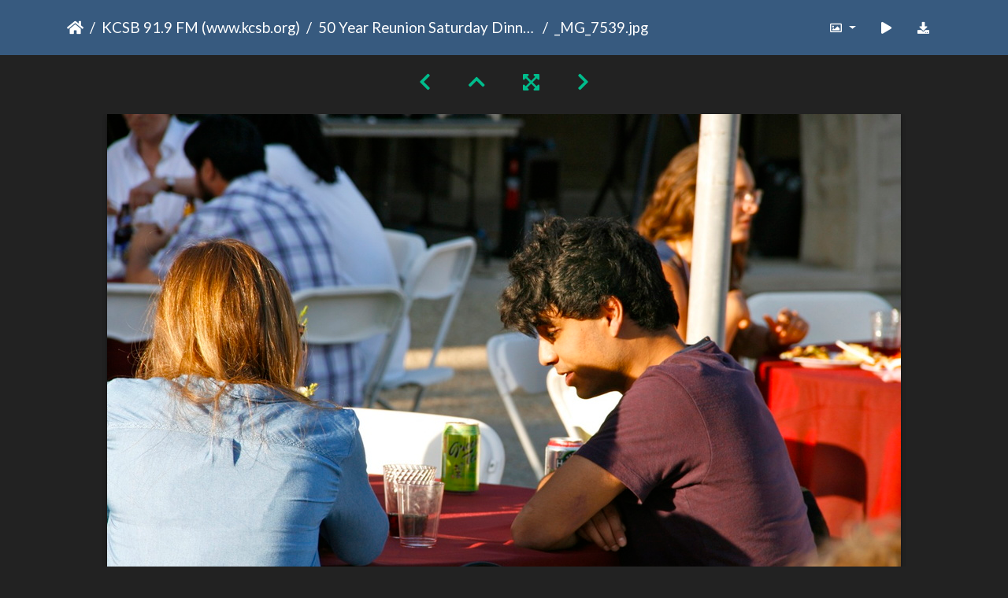

--- FILE ---
content_type: text/html; charset=utf-8
request_url: https://gallery.as.ucsb.edu/picture.php?/20237/category/album-50-year-reunion-saturday-dinner
body_size: 178737
content:
<!DOCTYPE html>
<html lang="en" dir="ltr">
<head>
    <meta http-equiv="Content-Type" content="text/html; charset=utf-8">
    <meta name="generator" content="Piwigo (aka PWG), see piwigo.org">
    <meta name="viewport" content="width=device-width, initial-scale=1.0, maximum-scale=1.0, viewport-fit=cover">
    <meta name="mobile-web-app-capable" content="yes">
    <meta name="apple-mobile-web-app-capable" content="yes">
    <meta name="apple-mobile-web-app-status-bar-style" content="black-translucent">
    <meta http-equiv="X-UA-Compatible" content="IE=edge">
    <meta name="description" content="_MG_7539.jpg - MG_7539.jpg">

    <title>_MG_7539.jpg | Associated Students Gallery</title>
    <link rel="shortcut icon" type="image/x-icon" href="themes/default/icon/favicon.ico">
    <link rel="icon" sizes="192x192" href="themes/bootstrap_darkroom/img/logo.png">
    <link rel="apple-touch-icon" sizes="192x192" href="themes/bootstrap_darkroom/img/logo.png">
    <link rel="start" title="Home" href="/" >
    <link rel="search" title="Search" href="search.php">
    <link rel="first" title="First" href="picture.php?/20100/category/album-50-year-reunion-saturday-dinner">
    <link rel="prev" title="Previous" href="picture.php?/20236/category/album-50-year-reunion-saturday-dinner">
    <link rel="next" title="Next" href="picture.php?/20238/category/album-50-year-reunion-saturday-dinner">
    <link rel="last" title="Last" href="picture.php?/20313/category/album-50-year-reunion-saturday-dinner">
    <link rel="up" title="Thumbnails" href="index.php?/category/album-50-year-reunion-saturday-dinner/start-135">
    <link rel="canonical" href="picture.php?/20237">

     <link rel="stylesheet" type="text/css" href="_data/combined/nctlrv.css">

<link rel="prerender" href="picture.php?/20238/category/album-50-year-reunion-saturday-dinner">
</head>

<body id="thePicturePage" class="section-categories category-322 image-20237 "  data-infos='{"section":"categories","category_id":"322","image_id":"20237"}'>

<div id="wrapper">





<!-- End of header.tpl -->
<!-- Start of picture.tpl -->


<nav class="navbar navbar-contextual navbar-expand-lg navbar-dark bg-primary sticky-top mb-2">
    <div class="container">
        <div class="navbar-brand">
            <div class="nav-breadcrumb d-inline-flex"><a class="nav-breadcrumb-item" href="/">Home</a><a class="nav-breadcrumb-item" href="index.php?/category/kcsb-919-fm-wwwkcsborg">KCSB 91.9 FM (www.kcsb.org)</a><a class="nav-breadcrumb-item" href="index.php?/category/album-50-year-reunion-saturday-dinner">50 Year Reunion Saturday Dinner Spring 2012</a><span class="nav-breadcrumb-item active">_MG_7539.jpg</span></div>
        </div>
        <button type="button" class="navbar-toggler" data-toggle="collapse" data-target="#secondary-navbar" aria-controls="secondary-navbar" aria-expanded="false" aria-label="Toggle navigation">
            <span class="fas fa-bars"></span>
        </button>
        <div class="navbar-collapse collapse justify-content-end" id="secondary-navbar">
            <ul class="navbar-nav">
                <li class="nav-item dropdown">
                    <a href="#" class="nav-link dropdown-toggle" data-toggle="dropdown" title="Photo sizes">
                        <i class="far fa-image fa-fw" aria-hidden="true"></i><span class="d-lg-none ml-2">Photo sizes</span>
                    </a>
                    <div class="dropdown-menu dropdown-menu-right" role="menu">
                        <a id="derivative2small" class="dropdown-item derivative-li" href="javascript:changeImgSrc('_data/i/galleries/kcsb/50yearreunionsat/MG_7539-2s.jpg','2small','2small')" rel="nofollow">
                                XXS - tiny<span class="derivativeSizeDetails"> (240 x 159)</span>
                        </a>
                        <a id="derivativexsmall" class="dropdown-item derivative-li" href="javascript:changeImgSrc('_data/i/galleries/kcsb/50yearreunionsat/MG_7539-xs.jpg','xsmall','xsmall')" rel="nofollow">
                                XS - extra small<span class="derivativeSizeDetails"> (432 x 287)</span>
                        </a>
                        <a id="derivativesmall" class="dropdown-item derivative-li" href="javascript:changeImgSrc('i.php?/galleries/kcsb/50yearreunionsat/MG_7539-sm.jpg','small','small')" rel="nofollow">
                                S - small<span class="derivativeSizeDetails"> (576 x 383)</span>
                        </a>
                        <a id="derivativemedium" class="dropdown-item derivative-li" href="javascript:changeImgSrc('i.php?/galleries/kcsb/50yearreunionsat/MG_7539-me.jpg','medium','medium')" rel="nofollow">
                                M - medium<span class="derivativeSizeDetails"> (792 x 527)</span>
                        </a>
                        <a id="derivativelarge" class="dropdown-item derivative-li active" href="javascript:changeImgSrc('_data/i/galleries/kcsb/50yearreunionsat/MG_7539-la.jpg','large','large')" rel="nofollow">
                                L - large<span class="derivativeSizeDetails"> (1008 x 671)</span>
                        </a>
                        <a id="derivativexlarge" class="dropdown-item derivative-li" href="javascript:changeImgSrc('i.php?/galleries/kcsb/50yearreunionsat/MG_7539-xl.jpg','xlarge','xlarge')" rel="nofollow">
                                XL - extra large<span class="derivativeSizeDetails"> (1224 x 815)</span>
                        </a>
                        <a id="derivativeOriginal" class="dropdown-item derivative-li" href="javascript:changeImgSrc('./galleries/kcsb/50yearreunionsat/MG_7539.jpg','xxlarge','Original')" rel="nofollow">
                                Original<span class="derivativeSizeDetails"> (1280 x 853)</span>
                        </a>
                    </div>
                </li>
                <li class="nav-item">
                    <a class="nav-link" href="javascript:;" title="slideshow" id="startSlideshow" rel="nofollow">
                        <i class="fas fa-play fa-fw" aria-hidden="true"></i><span class="d-lg-none ml-2 text-capitalize">slideshow</span>
                    </a>
                </li>
                <li class="nav-item">
                    <a id="downloadSwitchLink" class="nav-link" href="action.php?id=20237&amp;part=e&amp;download" title="Download this file" rel="nofollow">
                        <i class="fas fa-download fa-fw" aria-hidden="true"></i><span class="d-lg-none ml-2">Download this file</span>
                    </a>
                 </li>
            </ul>
        </div>
    </div>
</nav>


<div id="main-picture-container" class="container">


  <div class="row justify-content-center">
    <div id="navigationButtons" class="col-12 py-2">
<a href="picture.php?/20236/category/album-50-year-reunion-saturday-dinner" title="Previous : _MG_7538.jpg" id="navPrevPicture"><i class="fas fa-chevron-left" aria-hidden="true"></i></a><a href="index.php?/category/album-50-year-reunion-saturday-dinner/start-135" title="Thumbnails"><i class="fas fa-chevron-up"></i></a><a href="javascript:;" title="Fullscreen" id="startPhotoSwipe"><i class="fas fa-expand-arrows-alt" aria-hidden="true"></i></a><a href="picture.php?/20238/category/album-50-year-reunion-saturday-dinner" title="Next : _MG_7540.jpg" id="navNextPicture"><i class="fas fa-chevron-right" aria-hidden="true"></i></a>    </div>
  </div>

  <div id="theImage" class="row d-block justify-content-center mb-3">
    <img class="path-ext-jpg file-ext-jpg" src="_data/i/galleries/kcsb/50yearreunionsat/MG_7539-la.jpg" width="1008" height="671" alt="MG_7539.jpg" id="theMainImage" usemap="#maplarge" title="_MG_7539.jpg - MG_7539.jpg">
  
<map name="map2small"><area shape=rect coords="0,0,60,159" href="picture.php?/20236/category/album-50-year-reunion-saturday-dinner" title="Previous : _MG_7538.jpg" alt="_MG_7538.jpg"><area shape=rect coords="60,0,179,39" href="index.php?/category/album-50-year-reunion-saturday-dinner/start-135" title="Thumbnails" alt="Thumbnails"><area shape=rect coords="180,0,240,159" href="picture.php?/20238/category/album-50-year-reunion-saturday-dinner" title="Next : _MG_7540.jpg" alt="_MG_7540.jpg"></map><map name="mapxsmall"><area shape=rect coords="0,0,108,287" href="picture.php?/20236/category/album-50-year-reunion-saturday-dinner" title="Previous : _MG_7538.jpg" alt="_MG_7538.jpg"><area shape=rect coords="108,0,322,71" href="index.php?/category/album-50-year-reunion-saturday-dinner/start-135" title="Thumbnails" alt="Thumbnails"><area shape=rect coords="324,0,432,287" href="picture.php?/20238/category/album-50-year-reunion-saturday-dinner" title="Next : _MG_7540.jpg" alt="_MG_7540.jpg"></map><map name="mapsmall"><area shape=rect coords="0,0,144,383" href="picture.php?/20236/category/album-50-year-reunion-saturday-dinner" title="Previous : _MG_7538.jpg" alt="_MG_7538.jpg"><area shape=rect coords="144,0,429,95" href="index.php?/category/album-50-year-reunion-saturday-dinner/start-135" title="Thumbnails" alt="Thumbnails"><area shape=rect coords="433,0,576,383" href="picture.php?/20238/category/album-50-year-reunion-saturday-dinner" title="Next : _MG_7540.jpg" alt="_MG_7540.jpg"></map><map name="mapmedium"><area shape=rect coords="0,0,198,527" href="picture.php?/20236/category/album-50-year-reunion-saturday-dinner" title="Previous : _MG_7538.jpg" alt="_MG_7538.jpg"><area shape=rect coords="198,0,591,131" href="index.php?/category/album-50-year-reunion-saturday-dinner/start-135" title="Thumbnails" alt="Thumbnails"><area shape=rect coords="595,0,792,527" href="picture.php?/20238/category/album-50-year-reunion-saturday-dinner" title="Next : _MG_7540.jpg" alt="_MG_7540.jpg"></map><map name="maplarge"><area shape=rect coords="0,0,252,671" href="picture.php?/20236/category/album-50-year-reunion-saturday-dinner" title="Previous : _MG_7538.jpg" alt="_MG_7538.jpg"><area shape=rect coords="252,0,752,167" href="index.php?/category/album-50-year-reunion-saturday-dinner/start-135" title="Thumbnails" alt="Thumbnails"><area shape=rect coords="757,0,1008,671" href="picture.php?/20238/category/album-50-year-reunion-saturday-dinner" title="Next : _MG_7540.jpg" alt="_MG_7540.jpg"></map><map name="mapxlarge"><area shape=rect coords="0,0,306,815" href="picture.php?/20236/category/album-50-year-reunion-saturday-dinner" title="Previous : _MG_7538.jpg" alt="_MG_7538.jpg"><area shape=rect coords="306,0,913,203" href="index.php?/category/album-50-year-reunion-saturday-dinner/start-135" title="Thumbnails" alt="Thumbnails"><area shape=rect coords="920,0,1224,815" href="picture.php?/20238/category/album-50-year-reunion-saturday-dinner" title="Next : _MG_7540.jpg" alt="_MG_7540.jpg"></map><map name="mapOriginal"><area shape=rect coords="0,0,320,853" href="picture.php?/20236/category/album-50-year-reunion-saturday-dinner" title="Previous : _MG_7538.jpg" alt="_MG_7538.jpg"><area shape=rect coords="320,0,955,213" href="index.php?/category/album-50-year-reunion-saturday-dinner/start-135" title="Thumbnails" alt="Thumbnails"><area shape=rect coords="962,0,1280,853" href="picture.php?/20238/category/album-50-year-reunion-saturday-dinner" title="Next : _MG_7540.jpg" alt="_MG_7540.jpg"></map>
  </div>


  <div id="theImageComment" class="row justify-content-center mb-3">
  </div>

      <div id="theImageShareButtons" class="row justify-content-center">
    <section id="share">
        <a href="http://twitter.com/share?text=_MG_7539.jpg&amp;url=https://gallery.as.ucsb.edu/picture.php?/20237/category/album-50-year-reunion-saturday-dinner"
           onclick="window.open(this.href, 'twitter-share', 'width=550,height=235');return false;" title="Share on Twitter">
            <i class="fab fa-twitter"></i>        </a>
        <a href="https://www.facebook.com/sharer/sharer.php?u=https://gallery.as.ucsb.edu/picture.php?/20237/category/album-50-year-reunion-saturday-dinner"
           onclick="window.open(this.href, 'facebook-share','width=580,height=296');return false;" title="Share on Facebook">
            <i class="fab fa-facebook"></i>        </a>
    </section>
  </div>
</div>

<div id="carousel-container" class="container">
  <div id="theImageCarousel" class="row mx-0">
    <div class="col-lg-10 col-md-12 mx-auto">
      <div id="thumbnailCarousel" class="slick-carousel">
                        <div class="text-center">
          <a  href="picture.php?/20100/category/album-50-year-reunion-saturday-dinner" data-index="0" data-name="Photo by Darla Bea Smith" data-description="" data-src-xlarge="./galleries/kcsb/50yearreunionsat/533360_3746169222029_1510249866_33199443_764112198_n.jpg" data-size-xlarge="720 x 960" data-src-large="_data/i/galleries/kcsb/50yearreunionsat/533360_3746169222029_1510249866_33199443_764112198_n-la.jpg" data-size-large="567 x 756" data-src-medium="_data/i/galleries/kcsb/50yearreunionsat/533360_3746169222029_1510249866_33199443_764112198_n-me.jpg" data-size-medium="445 x 594">
            <img data-lazy="_data/i/galleries/kcsb/50yearreunionsat/533360_3746169222029_1510249866_33199443_764112198_n-sq.jpg" alt="Photo by Darla Bea Smith" title="" class="img-fluid path-ext-jpg file-ext-jpg">
          </a>
        </div>
                        <div class="text-center">
          <a  href="picture.php?/20101/category/album-50-year-reunion-saturday-dinner" data-index="1" data-name="_MG_7392.jpg" data-description="" data-src-xlarge="./galleries/kcsb/50yearreunionsat/MG_7392.jpg" data-size-xlarge="1280 x 853" data-src-large="_data/i/galleries/kcsb/50yearreunionsat/MG_7392-la.jpg" data-size-large="1008 x 671" data-src-medium="_data/i/galleries/kcsb/50yearreunionsat/MG_7392-me.jpg" data-size-medium="792 x 527">
            <img data-lazy="_data/i/galleries/kcsb/50yearreunionsat/MG_7392-sq.jpg" alt="_MG_7392.jpg" title="" class="img-fluid path-ext-jpg file-ext-jpg">
          </a>
        </div>
                        <div class="text-center">
          <a  href="picture.php?/20102/category/album-50-year-reunion-saturday-dinner" data-index="2" data-name="_MG_7393.jpg" data-description="" data-src-xlarge="_data/i/galleries/kcsb/50yearreunionsat/MG_7393-xx.jpg" data-size-xlarge="827 x 1242" data-src-large="_data/i/galleries/kcsb/50yearreunionsat/MG_7393-la.jpg" data-size-large="503 x 756" data-src-medium="i.php?/galleries/kcsb/50yearreunionsat/MG_7393-me.jpg" data-size-medium="395 x 594">
            <img data-lazy="_data/i/galleries/kcsb/50yearreunionsat/MG_7393-sq.jpg" alt="_MG_7393.jpg" title="" class="img-fluid path-ext-jpg file-ext-jpg">
          </a>
        </div>
                        <div class="text-center">
          <a  href="picture.php?/20103/category/album-50-year-reunion-saturday-dinner" data-index="3" data-name="_MG_7394.jpg" data-description="" data-src-xlarge="_data/i/galleries/kcsb/50yearreunionsat/MG_7394-xx.jpg" data-size-xlarge="827 x 1242" data-src-large="_data/i/galleries/kcsb/50yearreunionsat/MG_7394-la.jpg" data-size-large="503 x 756" data-src-medium="i.php?/galleries/kcsb/50yearreunionsat/MG_7394-me.jpg" data-size-medium="395 x 594">
            <img data-lazy="_data/i/galleries/kcsb/50yearreunionsat/MG_7394-sq.jpg" alt="_MG_7394.jpg" title="" class="img-fluid path-ext-jpg file-ext-jpg">
          </a>
        </div>
                        <div class="text-center">
          <a  href="picture.php?/20104/category/album-50-year-reunion-saturday-dinner" data-index="4" data-name="_MG_7395.jpg" data-description="" data-src-xlarge="./galleries/kcsb/50yearreunionsat/MG_7395.jpg" data-size-xlarge="1280 x 853" data-src-large="_data/i/galleries/kcsb/50yearreunionsat/MG_7395-la.jpg" data-size-large="1008 x 671" data-src-medium="i.php?/galleries/kcsb/50yearreunionsat/MG_7395-me.jpg" data-size-medium="792 x 527">
            <img data-lazy="_data/i/galleries/kcsb/50yearreunionsat/MG_7395-sq.jpg" alt="_MG_7395.jpg" title="" class="img-fluid path-ext-jpg file-ext-jpg">
          </a>
        </div>
                        <div class="text-center">
          <a  href="picture.php?/20105/category/album-50-year-reunion-saturday-dinner" data-index="5" data-name="_MG_7396.jpg" data-description="" data-src-xlarge="./galleries/kcsb/50yearreunionsat/MG_7396.jpg" data-size-xlarge="1280 x 853" data-src-large="_data/i/galleries/kcsb/50yearreunionsat/MG_7396-la.jpg" data-size-large="1008 x 671" data-src-medium="i.php?/galleries/kcsb/50yearreunionsat/MG_7396-me.jpg" data-size-medium="792 x 527">
            <img data-lazy="_data/i/galleries/kcsb/50yearreunionsat/MG_7396-sq.jpg" alt="_MG_7396.jpg" title="" class="img-fluid path-ext-jpg file-ext-jpg">
          </a>
        </div>
                        <div class="text-center">
          <a  href="picture.php?/20106/category/album-50-year-reunion-saturday-dinner" data-index="6" data-name="_MG_7397.jpg" data-description="" data-src-xlarge="./galleries/kcsb/50yearreunionsat/MG_7397.jpg" data-size-xlarge="1280 x 853" data-src-large="_data/i/galleries/kcsb/50yearreunionsat/MG_7397-la.jpg" data-size-large="1008 x 671" data-src-medium="i.php?/galleries/kcsb/50yearreunionsat/MG_7397-me.jpg" data-size-medium="792 x 527">
            <img data-lazy="_data/i/galleries/kcsb/50yearreunionsat/MG_7397-sq.jpg" alt="_MG_7397.jpg" title="" class="img-fluid path-ext-jpg file-ext-jpg">
          </a>
        </div>
                        <div class="text-center">
          <a  href="picture.php?/20107/category/album-50-year-reunion-saturday-dinner" data-index="7" data-name="_MG_7398.jpg" data-description="" data-src-xlarge="./galleries/kcsb/50yearreunionsat/MG_7398.jpg" data-size-xlarge="1280 x 853" data-src-large="_data/i/galleries/kcsb/50yearreunionsat/MG_7398-la.jpg" data-size-large="1008 x 671" data-src-medium="i.php?/galleries/kcsb/50yearreunionsat/MG_7398-me.jpg" data-size-medium="792 x 527">
            <img data-lazy="_data/i/galleries/kcsb/50yearreunionsat/MG_7398-sq.jpg" alt="_MG_7398.jpg" title="" class="img-fluid path-ext-jpg file-ext-jpg">
          </a>
        </div>
                        <div class="text-center">
          <a  href="picture.php?/20108/category/album-50-year-reunion-saturday-dinner" data-index="8" data-name="_MG_7399.jpg" data-description="" data-src-xlarge="./galleries/kcsb/50yearreunionsat/MG_7399.jpg" data-size-xlarge="1280 x 853" data-src-large="_data/i/galleries/kcsb/50yearreunionsat/MG_7399-la.jpg" data-size-large="1008 x 671" data-src-medium="i.php?/galleries/kcsb/50yearreunionsat/MG_7399-me.jpg" data-size-medium="792 x 527">
            <img data-lazy="_data/i/galleries/kcsb/50yearreunionsat/MG_7399-sq.jpg" alt="_MG_7399.jpg" title="" class="img-fluid path-ext-jpg file-ext-jpg">
          </a>
        </div>
                        <div class="text-center">
          <a  href="picture.php?/20109/category/album-50-year-reunion-saturday-dinner" data-index="9" data-name="_MG_7400.jpg" data-description="" data-src-xlarge="./galleries/kcsb/50yearreunionsat/MG_7400.jpg" data-size-xlarge="1280 x 853" data-src-large="_data/i/galleries/kcsb/50yearreunionsat/MG_7400-la.jpg" data-size-large="1008 x 671" data-src-medium="i.php?/galleries/kcsb/50yearreunionsat/MG_7400-me.jpg" data-size-medium="792 x 527">
            <img data-lazy="_data/i/galleries/kcsb/50yearreunionsat/MG_7400-sq.jpg" alt="_MG_7400.jpg" title="" class="img-fluid path-ext-jpg file-ext-jpg">
          </a>
        </div>
                        <div class="text-center">
          <a  href="picture.php?/20110/category/album-50-year-reunion-saturday-dinner" data-index="10" data-name="_MG_7401.jpg" data-description="" data-src-xlarge="./galleries/kcsb/50yearreunionsat/MG_7401.jpg" data-size-xlarge="1280 x 853" data-src-large="_data/i/galleries/kcsb/50yearreunionsat/MG_7401-la.jpg" data-size-large="1008 x 671" data-src-medium="i.php?/galleries/kcsb/50yearreunionsat/MG_7401-me.jpg" data-size-medium="792 x 527">
            <img data-lazy="_data/i/galleries/kcsb/50yearreunionsat/MG_7401-sq.jpg" alt="_MG_7401.jpg" title="" class="img-fluid path-ext-jpg file-ext-jpg">
          </a>
        </div>
                        <div class="text-center">
          <a  href="picture.php?/20111/category/album-50-year-reunion-saturday-dinner" data-index="11" data-name="_MG_7402.jpg" data-description="" data-src-xlarge="./galleries/kcsb/50yearreunionsat/MG_7402.jpg" data-size-xlarge="1280 x 853" data-src-large="_data/i/galleries/kcsb/50yearreunionsat/MG_7402-la.jpg" data-size-large="1008 x 671" data-src-medium="i.php?/galleries/kcsb/50yearreunionsat/MG_7402-me.jpg" data-size-medium="792 x 527">
            <img data-lazy="_data/i/galleries/kcsb/50yearreunionsat/MG_7402-sq.jpg" alt="_MG_7402.jpg" title="" class="img-fluid path-ext-jpg file-ext-jpg">
          </a>
        </div>
                        <div class="text-center">
          <a  href="picture.php?/20112/category/album-50-year-reunion-saturday-dinner" data-index="12" data-name="_MG_7403.jpg" data-description="" data-src-xlarge="./galleries/kcsb/50yearreunionsat/MG_7403.jpg" data-size-xlarge="1280 x 853" data-src-large="_data/i/galleries/kcsb/50yearreunionsat/MG_7403-la.jpg" data-size-large="1008 x 671" data-src-medium="i.php?/galleries/kcsb/50yearreunionsat/MG_7403-me.jpg" data-size-medium="792 x 527">
            <img data-lazy="_data/i/galleries/kcsb/50yearreunionsat/MG_7403-sq.jpg" alt="_MG_7403.jpg" title="" class="img-fluid path-ext-jpg file-ext-jpg">
          </a>
        </div>
                        <div class="text-center">
          <a  href="picture.php?/20113/category/album-50-year-reunion-saturday-dinner" data-index="13" data-name="_MG_7404.jpg" data-description="" data-src-xlarge="./galleries/kcsb/50yearreunionsat/MG_7404.jpg" data-size-xlarge="1280 x 853" data-src-large="_data/i/galleries/kcsb/50yearreunionsat/MG_7404-la.jpg" data-size-large="1008 x 671" data-src-medium="i.php?/galleries/kcsb/50yearreunionsat/MG_7404-me.jpg" data-size-medium="792 x 527">
            <img data-lazy="_data/i/galleries/kcsb/50yearreunionsat/MG_7404-sq.jpg" alt="_MG_7404.jpg" title="" class="img-fluid path-ext-jpg file-ext-jpg">
          </a>
        </div>
                        <div class="text-center">
          <a  href="picture.php?/20114/category/album-50-year-reunion-saturday-dinner" data-index="14" data-name="_MG_7405.jpg" data-description="" data-src-xlarge="./galleries/kcsb/50yearreunionsat/MG_7405.jpg" data-size-xlarge="1280 x 853" data-src-large="_data/i/galleries/kcsb/50yearreunionsat/MG_7405-la.jpg" data-size-large="1008 x 671" data-src-medium="i.php?/galleries/kcsb/50yearreunionsat/MG_7405-me.jpg" data-size-medium="792 x 527">
            <img data-lazy="_data/i/galleries/kcsb/50yearreunionsat/MG_7405-sq.jpg" alt="_MG_7405.jpg" title="" class="img-fluid path-ext-jpg file-ext-jpg">
          </a>
        </div>
                        <div class="text-center">
          <a  href="picture.php?/20115/category/album-50-year-reunion-saturday-dinner" data-index="15" data-name="_MG_7406.jpg" data-description="" data-src-xlarge="./galleries/kcsb/50yearreunionsat/MG_7406.jpg" data-size-xlarge="1280 x 853" data-src-large="_data/i/galleries/kcsb/50yearreunionsat/MG_7406-la.jpg" data-size-large="1008 x 671" data-src-medium="i.php?/galleries/kcsb/50yearreunionsat/MG_7406-me.jpg" data-size-medium="792 x 527">
            <img data-lazy="_data/i/galleries/kcsb/50yearreunionsat/MG_7406-sq.jpg" alt="_MG_7406.jpg" title="" class="img-fluid path-ext-jpg file-ext-jpg">
          </a>
        </div>
                        <div class="text-center">
          <a  href="picture.php?/20116/category/album-50-year-reunion-saturday-dinner" data-index="16" data-name="_MG_7407.jpg" data-description="" data-src-xlarge="./galleries/kcsb/50yearreunionsat/MG_7407.jpg" data-size-xlarge="1280 x 853" data-src-large="_data/i/galleries/kcsb/50yearreunionsat/MG_7407-la.jpg" data-size-large="1008 x 671" data-src-medium="i.php?/galleries/kcsb/50yearreunionsat/MG_7407-me.jpg" data-size-medium="792 x 527">
            <img data-lazy="_data/i/galleries/kcsb/50yearreunionsat/MG_7407-sq.jpg" alt="_MG_7407.jpg" title="" class="img-fluid path-ext-jpg file-ext-jpg">
          </a>
        </div>
                        <div class="text-center">
          <a  href="picture.php?/20117/category/album-50-year-reunion-saturday-dinner" data-index="17" data-name="_MG_7408.jpg" data-description="" data-src-xlarge="./galleries/kcsb/50yearreunionsat/MG_7408.jpg" data-size-xlarge="1280 x 853" data-src-large="_data/i/galleries/kcsb/50yearreunionsat/MG_7408-la.jpg" data-size-large="1008 x 671" data-src-medium="i.php?/galleries/kcsb/50yearreunionsat/MG_7408-me.jpg" data-size-medium="792 x 527">
            <img data-lazy="_data/i/galleries/kcsb/50yearreunionsat/MG_7408-sq.jpg" alt="_MG_7408.jpg" title="" class="img-fluid path-ext-jpg file-ext-jpg">
          </a>
        </div>
                        <div class="text-center">
          <a  href="picture.php?/20118/category/album-50-year-reunion-saturday-dinner" data-index="18" data-name="_MG_7409.jpg" data-description="" data-src-xlarge="./galleries/kcsb/50yearreunionsat/MG_7409.jpg" data-size-xlarge="1280 x 853" data-src-large="_data/i/galleries/kcsb/50yearreunionsat/MG_7409-la.jpg" data-size-large="1008 x 671" data-src-medium="i.php?/galleries/kcsb/50yearreunionsat/MG_7409-me.jpg" data-size-medium="792 x 527">
            <img data-lazy="_data/i/galleries/kcsb/50yearreunionsat/MG_7409-sq.jpg" alt="_MG_7409.jpg" title="" class="img-fluid path-ext-jpg file-ext-jpg">
          </a>
        </div>
                        <div class="text-center">
          <a  href="picture.php?/20119/category/album-50-year-reunion-saturday-dinner" data-index="19" data-name="_MG_7410.jpg" data-description="" data-src-xlarge="./galleries/kcsb/50yearreunionsat/MG_7410.jpg" data-size-xlarge="1280 x 853" data-src-large="_data/i/galleries/kcsb/50yearreunionsat/MG_7410-la.jpg" data-size-large="1008 x 671" data-src-medium="i.php?/galleries/kcsb/50yearreunionsat/MG_7410-me.jpg" data-size-medium="792 x 527">
            <img data-lazy="_data/i/galleries/kcsb/50yearreunionsat/MG_7410-sq.jpg" alt="_MG_7410.jpg" title="" class="img-fluid path-ext-jpg file-ext-jpg">
          </a>
        </div>
                        <div class="text-center">
          <a  href="picture.php?/20120/category/album-50-year-reunion-saturday-dinner" data-index="20" data-name="_MG_7411.jpg" data-description="" data-src-xlarge="./galleries/kcsb/50yearreunionsat/MG_7411.jpg" data-size-xlarge="1280 x 853" data-src-large="_data/i/galleries/kcsb/50yearreunionsat/MG_7411-la.jpg" data-size-large="1008 x 671" data-src-medium="i.php?/galleries/kcsb/50yearreunionsat/MG_7411-me.jpg" data-size-medium="792 x 527">
            <img data-lazy="_data/i/galleries/kcsb/50yearreunionsat/MG_7411-sq.jpg" alt="_MG_7411.jpg" title="" class="img-fluid path-ext-jpg file-ext-jpg">
          </a>
        </div>
                        <div class="text-center">
          <a  href="picture.php?/20121/category/album-50-year-reunion-saturday-dinner" data-index="21" data-name="_MG_7412.jpg" data-description="" data-src-xlarge="./galleries/kcsb/50yearreunionsat/MG_7412.jpg" data-size-xlarge="1280 x 853" data-src-large="_data/i/galleries/kcsb/50yearreunionsat/MG_7412-la.jpg" data-size-large="1008 x 671" data-src-medium="i.php?/galleries/kcsb/50yearreunionsat/MG_7412-me.jpg" data-size-medium="792 x 527">
            <img data-lazy="_data/i/galleries/kcsb/50yearreunionsat/MG_7412-sq.jpg" alt="_MG_7412.jpg" title="" class="img-fluid path-ext-jpg file-ext-jpg">
          </a>
        </div>
                        <div class="text-center">
          <a  href="picture.php?/20122/category/album-50-year-reunion-saturday-dinner" data-index="22" data-name="_MG_7413.jpg" data-description="" data-src-xlarge="./galleries/kcsb/50yearreunionsat/MG_7413.jpg" data-size-xlarge="1280 x 853" data-src-large="_data/i/galleries/kcsb/50yearreunionsat/MG_7413-la.jpg" data-size-large="1008 x 671" data-src-medium="i.php?/galleries/kcsb/50yearreunionsat/MG_7413-me.jpg" data-size-medium="792 x 527">
            <img data-lazy="_data/i/galleries/kcsb/50yearreunionsat/MG_7413-sq.jpg" alt="_MG_7413.jpg" title="" class="img-fluid path-ext-jpg file-ext-jpg">
          </a>
        </div>
                        <div class="text-center">
          <a  href="picture.php?/20123/category/album-50-year-reunion-saturday-dinner" data-index="23" data-name="_MG_7414.jpg" data-description="" data-src-xlarge="./galleries/kcsb/50yearreunionsat/MG_7414.jpg" data-size-xlarge="1280 x 853" data-src-large="_data/i/galleries/kcsb/50yearreunionsat/MG_7414-la.jpg" data-size-large="1008 x 671" data-src-medium="i.php?/galleries/kcsb/50yearreunionsat/MG_7414-me.jpg" data-size-medium="792 x 527">
            <img data-lazy="_data/i/galleries/kcsb/50yearreunionsat/MG_7414-sq.jpg" alt="_MG_7414.jpg" title="" class="img-fluid path-ext-jpg file-ext-jpg">
          </a>
        </div>
                        <div class="text-center">
          <a  href="picture.php?/20124/category/album-50-year-reunion-saturday-dinner" data-index="24" data-name="_MG_7415.jpg" data-description="" data-src-xlarge="./galleries/kcsb/50yearreunionsat/MG_7415.jpg" data-size-xlarge="1280 x 853" data-src-large="_data/i/galleries/kcsb/50yearreunionsat/MG_7415-la.jpg" data-size-large="1008 x 671" data-src-medium="i.php?/galleries/kcsb/50yearreunionsat/MG_7415-me.jpg" data-size-medium="792 x 527">
            <img data-lazy="_data/i/galleries/kcsb/50yearreunionsat/MG_7415-sq.jpg" alt="_MG_7415.jpg" title="" class="img-fluid path-ext-jpg file-ext-jpg">
          </a>
        </div>
                        <div class="text-center">
          <a  href="picture.php?/20125/category/album-50-year-reunion-saturday-dinner" data-index="25" data-name="_MG_7416.jpg" data-description="" data-src-xlarge="./galleries/kcsb/50yearreunionsat/MG_7416.jpg" data-size-xlarge="1280 x 853" data-src-large="_data/i/galleries/kcsb/50yearreunionsat/MG_7416-la.jpg" data-size-large="1008 x 671" data-src-medium="i.php?/galleries/kcsb/50yearreunionsat/MG_7416-me.jpg" data-size-medium="792 x 527">
            <img data-lazy="_data/i/galleries/kcsb/50yearreunionsat/MG_7416-sq.jpg" alt="_MG_7416.jpg" title="" class="img-fluid path-ext-jpg file-ext-jpg">
          </a>
        </div>
                        <div class="text-center">
          <a  href="picture.php?/20126/category/album-50-year-reunion-saturday-dinner" data-index="26" data-name="_MG_7417.jpg" data-description="" data-src-xlarge="./galleries/kcsb/50yearreunionsat/MG_7417.jpg" data-size-xlarge="1280 x 853" data-src-large="_data/i/galleries/kcsb/50yearreunionsat/MG_7417-la.jpg" data-size-large="1008 x 671" data-src-medium="i.php?/galleries/kcsb/50yearreunionsat/MG_7417-me.jpg" data-size-medium="792 x 527">
            <img data-lazy="_data/i/galleries/kcsb/50yearreunionsat/MG_7417-sq.jpg" alt="_MG_7417.jpg" title="" class="img-fluid path-ext-jpg file-ext-jpg">
          </a>
        </div>
                        <div class="text-center">
          <a  href="picture.php?/20127/category/album-50-year-reunion-saturday-dinner" data-index="27" data-name="_MG_7418.jpg" data-description="" data-src-xlarge="./galleries/kcsb/50yearreunionsat/MG_7418.jpg" data-size-xlarge="1280 x 853" data-src-large="_data/i/galleries/kcsb/50yearreunionsat/MG_7418-la.jpg" data-size-large="1008 x 671" data-src-medium="i.php?/galleries/kcsb/50yearreunionsat/MG_7418-me.jpg" data-size-medium="792 x 527">
            <img data-lazy="_data/i/galleries/kcsb/50yearreunionsat/MG_7418-sq.jpg" alt="_MG_7418.jpg" title="" class="img-fluid path-ext-jpg file-ext-jpg">
          </a>
        </div>
                        <div class="text-center">
          <a  href="picture.php?/20128/category/album-50-year-reunion-saturday-dinner" data-index="28" data-name="_MG_7419.jpg" data-description="" data-src-xlarge="./galleries/kcsb/50yearreunionsat/MG_7419.jpg" data-size-xlarge="1280 x 853" data-src-large="_data/i/galleries/kcsb/50yearreunionsat/MG_7419-la.jpg" data-size-large="1008 x 671" data-src-medium="i.php?/galleries/kcsb/50yearreunionsat/MG_7419-me.jpg" data-size-medium="792 x 527">
            <img data-lazy="_data/i/galleries/kcsb/50yearreunionsat/MG_7419-sq.jpg" alt="_MG_7419.jpg" title="" class="img-fluid path-ext-jpg file-ext-jpg">
          </a>
        </div>
                        <div class="text-center">
          <a  href="picture.php?/20129/category/album-50-year-reunion-saturday-dinner" data-index="29" data-name="_MG_7420.jpg" data-description="" data-src-xlarge="./galleries/kcsb/50yearreunionsat/MG_7420.jpg" data-size-xlarge="1280 x 853" data-src-large="_data/i/galleries/kcsb/50yearreunionsat/MG_7420-la.jpg" data-size-large="1008 x 671" data-src-medium="i.php?/galleries/kcsb/50yearreunionsat/MG_7420-me.jpg" data-size-medium="792 x 527">
            <img data-lazy="_data/i/galleries/kcsb/50yearreunionsat/MG_7420-sq.jpg" alt="_MG_7420.jpg" title="" class="img-fluid path-ext-jpg file-ext-jpg">
          </a>
        </div>
                        <div class="text-center">
          <a  href="picture.php?/20130/category/album-50-year-reunion-saturday-dinner" data-index="30" data-name="_MG_7421.jpg" data-description="" data-src-xlarge="./galleries/kcsb/50yearreunionsat/MG_7421.jpg" data-size-xlarge="1280 x 853" data-src-large="_data/i/galleries/kcsb/50yearreunionsat/MG_7421-la.jpg" data-size-large="1008 x 671" data-src-medium="i.php?/galleries/kcsb/50yearreunionsat/MG_7421-me.jpg" data-size-medium="792 x 527">
            <img data-lazy="_data/i/galleries/kcsb/50yearreunionsat/MG_7421-sq.jpg" alt="_MG_7421.jpg" title="" class="img-fluid path-ext-jpg file-ext-jpg">
          </a>
        </div>
                        <div class="text-center">
          <a  href="picture.php?/20131/category/album-50-year-reunion-saturday-dinner" data-index="31" data-name="_MG_7424.jpg" data-description="" data-src-xlarge="./galleries/kcsb/50yearreunionsat/MG_7424.jpg" data-size-xlarge="1280 x 853" data-src-large="_data/i/galleries/kcsb/50yearreunionsat/MG_7424-la.jpg" data-size-large="1008 x 671" data-src-medium="i.php?/galleries/kcsb/50yearreunionsat/MG_7424-me.jpg" data-size-medium="792 x 527">
            <img data-lazy="_data/i/galleries/kcsb/50yearreunionsat/MG_7424-sq.jpg" alt="_MG_7424.jpg" title="" class="img-fluid path-ext-jpg file-ext-jpg">
          </a>
        </div>
                        <div class="text-center">
          <a  href="picture.php?/20132/category/album-50-year-reunion-saturday-dinner" data-index="32" data-name="_MG_7425.jpg" data-description="" data-src-xlarge="./galleries/kcsb/50yearreunionsat/MG_7425.jpg" data-size-xlarge="1280 x 853" data-src-large="_data/i/galleries/kcsb/50yearreunionsat/MG_7425-la.jpg" data-size-large="1008 x 671" data-src-medium="i.php?/galleries/kcsb/50yearreunionsat/MG_7425-me.jpg" data-size-medium="792 x 527">
            <img data-lazy="_data/i/galleries/kcsb/50yearreunionsat/MG_7425-sq.jpg" alt="_MG_7425.jpg" title="" class="img-fluid path-ext-jpg file-ext-jpg">
          </a>
        </div>
                        <div class="text-center">
          <a  href="picture.php?/20133/category/album-50-year-reunion-saturday-dinner" data-index="33" data-name="_MG_7426.jpg" data-description="" data-src-xlarge="./galleries/kcsb/50yearreunionsat/MG_7426.jpg" data-size-xlarge="1280 x 853" data-src-large="_data/i/galleries/kcsb/50yearreunionsat/MG_7426-la.jpg" data-size-large="1008 x 671" data-src-medium="i.php?/galleries/kcsb/50yearreunionsat/MG_7426-me.jpg" data-size-medium="792 x 527">
            <img data-lazy="_data/i/galleries/kcsb/50yearreunionsat/MG_7426-sq.jpg" alt="_MG_7426.jpg" title="" class="img-fluid path-ext-jpg file-ext-jpg">
          </a>
        </div>
                        <div class="text-center">
          <a  href="picture.php?/20134/category/album-50-year-reunion-saturday-dinner" data-index="34" data-name="_MG_7427.jpg" data-description="" data-src-xlarge="./galleries/kcsb/50yearreunionsat/MG_7427.jpg" data-size-xlarge="1280 x 853" data-src-large="_data/i/galleries/kcsb/50yearreunionsat/MG_7427-la.jpg" data-size-large="1008 x 671" data-src-medium="i.php?/galleries/kcsb/50yearreunionsat/MG_7427-me.jpg" data-size-medium="792 x 527">
            <img data-lazy="_data/i/galleries/kcsb/50yearreunionsat/MG_7427-sq.jpg" alt="_MG_7427.jpg" title="" class="img-fluid path-ext-jpg file-ext-jpg">
          </a>
        </div>
                        <div class="text-center">
          <a  href="picture.php?/20135/category/album-50-year-reunion-saturday-dinner" data-index="35" data-name="_MG_7428.jpg" data-description="" data-src-xlarge="./galleries/kcsb/50yearreunionsat/MG_7428.jpg" data-size-xlarge="1280 x 853" data-src-large="_data/i/galleries/kcsb/50yearreunionsat/MG_7428-la.jpg" data-size-large="1008 x 671" data-src-medium="i.php?/galleries/kcsb/50yearreunionsat/MG_7428-me.jpg" data-size-medium="792 x 527">
            <img data-lazy="_data/i/galleries/kcsb/50yearreunionsat/MG_7428-sq.jpg" alt="_MG_7428.jpg" title="" class="img-fluid path-ext-jpg file-ext-jpg">
          </a>
        </div>
                        <div class="text-center">
          <a  href="picture.php?/20136/category/album-50-year-reunion-saturday-dinner" data-index="36" data-name="_MG_7429.jpg" data-description="" data-src-xlarge="./galleries/kcsb/50yearreunionsat/MG_7429.jpg" data-size-xlarge="1280 x 853" data-src-large="_data/i/galleries/kcsb/50yearreunionsat/MG_7429-la.jpg" data-size-large="1008 x 671" data-src-medium="i.php?/galleries/kcsb/50yearreunionsat/MG_7429-me.jpg" data-size-medium="792 x 527">
            <img data-lazy="_data/i/galleries/kcsb/50yearreunionsat/MG_7429-sq.jpg" alt="_MG_7429.jpg" title="" class="img-fluid path-ext-jpg file-ext-jpg">
          </a>
        </div>
                        <div class="text-center">
          <a  href="picture.php?/20137/category/album-50-year-reunion-saturday-dinner" data-index="37" data-name="_MG_7430.jpg" data-description="" data-src-xlarge="./galleries/kcsb/50yearreunionsat/MG_7430.jpg" data-size-xlarge="1280 x 853" data-src-large="_data/i/galleries/kcsb/50yearreunionsat/MG_7430-la.jpg" data-size-large="1008 x 671" data-src-medium="i.php?/galleries/kcsb/50yearreunionsat/MG_7430-me.jpg" data-size-medium="792 x 527">
            <img data-lazy="_data/i/galleries/kcsb/50yearreunionsat/MG_7430-sq.jpg" alt="_MG_7430.jpg" title="" class="img-fluid path-ext-jpg file-ext-jpg">
          </a>
        </div>
                        <div class="text-center">
          <a  href="picture.php?/20138/category/album-50-year-reunion-saturday-dinner" data-index="38" data-name="_MG_7431.jpg" data-description="" data-src-xlarge="./galleries/kcsb/50yearreunionsat/MG_7431.jpg" data-size-xlarge="1280 x 853" data-src-large="_data/i/galleries/kcsb/50yearreunionsat/MG_7431-la.jpg" data-size-large="1008 x 671" data-src-medium="i.php?/galleries/kcsb/50yearreunionsat/MG_7431-me.jpg" data-size-medium="792 x 527">
            <img data-lazy="_data/i/galleries/kcsb/50yearreunionsat/MG_7431-sq.jpg" alt="_MG_7431.jpg" title="" class="img-fluid path-ext-jpg file-ext-jpg">
          </a>
        </div>
                        <div class="text-center">
          <a  href="picture.php?/20139/category/album-50-year-reunion-saturday-dinner" data-index="39" data-name="_MG_7432.jpg" data-description="" data-src-xlarge="./galleries/kcsb/50yearreunionsat/MG_7432.jpg" data-size-xlarge="1280 x 853" data-src-large="_data/i/galleries/kcsb/50yearreunionsat/MG_7432-la.jpg" data-size-large="1008 x 671" data-src-medium="i.php?/galleries/kcsb/50yearreunionsat/MG_7432-me.jpg" data-size-medium="792 x 527">
            <img data-lazy="_data/i/galleries/kcsb/50yearreunionsat/MG_7432-sq.jpg" alt="_MG_7432.jpg" title="" class="img-fluid path-ext-jpg file-ext-jpg">
          </a>
        </div>
                        <div class="text-center">
          <a  href="picture.php?/20140/category/album-50-year-reunion-saturday-dinner" data-index="40" data-name="_MG_7433.jpg" data-description="" data-src-xlarge="./galleries/kcsb/50yearreunionsat/MG_7433.jpg" data-size-xlarge="1280 x 853" data-src-large="_data/i/galleries/kcsb/50yearreunionsat/MG_7433-la.jpg" data-size-large="1008 x 671" data-src-medium="i.php?/galleries/kcsb/50yearreunionsat/MG_7433-me.jpg" data-size-medium="792 x 527">
            <img data-lazy="_data/i/galleries/kcsb/50yearreunionsat/MG_7433-sq.jpg" alt="_MG_7433.jpg" title="" class="img-fluid path-ext-jpg file-ext-jpg">
          </a>
        </div>
                        <div class="text-center">
          <a  href="picture.php?/20141/category/album-50-year-reunion-saturday-dinner" data-index="41" data-name="_MG_7434.jpg" data-description="" data-src-xlarge="./galleries/kcsb/50yearreunionsat/MG_7434.jpg" data-size-xlarge="1280 x 853" data-src-large="_data/i/galleries/kcsb/50yearreunionsat/MG_7434-la.jpg" data-size-large="1008 x 671" data-src-medium="i.php?/galleries/kcsb/50yearreunionsat/MG_7434-me.jpg" data-size-medium="792 x 527">
            <img data-lazy="_data/i/galleries/kcsb/50yearreunionsat/MG_7434-sq.jpg" alt="_MG_7434.jpg" title="" class="img-fluid path-ext-jpg file-ext-jpg">
          </a>
        </div>
                        <div class="text-center">
          <a  href="picture.php?/20142/category/album-50-year-reunion-saturday-dinner" data-index="42" data-name="_MG_7435.jpg" data-description="" data-src-xlarge="./galleries/kcsb/50yearreunionsat/MG_7435.jpg" data-size-xlarge="1280 x 853" data-src-large="_data/i/galleries/kcsb/50yearreunionsat/MG_7435-la.jpg" data-size-large="1008 x 671" data-src-medium="i.php?/galleries/kcsb/50yearreunionsat/MG_7435-me.jpg" data-size-medium="792 x 527">
            <img data-lazy="_data/i/galleries/kcsb/50yearreunionsat/MG_7435-sq.jpg" alt="_MG_7435.jpg" title="" class="img-fluid path-ext-jpg file-ext-jpg">
          </a>
        </div>
                        <div class="text-center">
          <a  href="picture.php?/20143/category/album-50-year-reunion-saturday-dinner" data-index="43" data-name="_MG_7436.jpg" data-description="" data-src-xlarge="./galleries/kcsb/50yearreunionsat/MG_7436.jpg" data-size-xlarge="1280 x 853" data-src-large="_data/i/galleries/kcsb/50yearreunionsat/MG_7436-la.jpg" data-size-large="1008 x 671" data-src-medium="i.php?/galleries/kcsb/50yearreunionsat/MG_7436-me.jpg" data-size-medium="792 x 527">
            <img data-lazy="_data/i/galleries/kcsb/50yearreunionsat/MG_7436-sq.jpg" alt="_MG_7436.jpg" title="" class="img-fluid path-ext-jpg file-ext-jpg">
          </a>
        </div>
                        <div class="text-center">
          <a  href="picture.php?/20144/category/album-50-year-reunion-saturday-dinner" data-index="44" data-name="_MG_7437.jpg" data-description="" data-src-xlarge="./galleries/kcsb/50yearreunionsat/MG_7437.jpg" data-size-xlarge="1280 x 853" data-src-large="_data/i/galleries/kcsb/50yearreunionsat/MG_7437-la.jpg" data-size-large="1008 x 671" data-src-medium="i.php?/galleries/kcsb/50yearreunionsat/MG_7437-me.jpg" data-size-medium="792 x 527">
            <img data-lazy="_data/i/galleries/kcsb/50yearreunionsat/MG_7437-sq.jpg" alt="_MG_7437.jpg" title="" class="img-fluid path-ext-jpg file-ext-jpg">
          </a>
        </div>
                        <div class="text-center">
          <a  href="picture.php?/20145/category/album-50-year-reunion-saturday-dinner" data-index="45" data-name="_MG_7438.jpg" data-description="" data-src-xlarge="_data/i/galleries/kcsb/50yearreunionsat/MG_7438-xx.jpg" data-size-xlarge="827 x 1242" data-src-large="_data/i/galleries/kcsb/50yearreunionsat/MG_7438-la.jpg" data-size-large="503 x 756" data-src-medium="i.php?/galleries/kcsb/50yearreunionsat/MG_7438-me.jpg" data-size-medium="395 x 594">
            <img data-lazy="_data/i/galleries/kcsb/50yearreunionsat/MG_7438-sq.jpg" alt="_MG_7438.jpg" title="" class="img-fluid path-ext-jpg file-ext-jpg">
          </a>
        </div>
                        <div class="text-center">
          <a  href="picture.php?/20146/category/album-50-year-reunion-saturday-dinner" data-index="46" data-name="_MG_7439.jpg" data-description="" data-src-xlarge="./galleries/kcsb/50yearreunionsat/MG_7439.jpg" data-size-xlarge="1280 x 853" data-src-large="_data/i/galleries/kcsb/50yearreunionsat/MG_7439-la.jpg" data-size-large="1008 x 671" data-src-medium="i.php?/galleries/kcsb/50yearreunionsat/MG_7439-me.jpg" data-size-medium="792 x 527">
            <img data-lazy="_data/i/galleries/kcsb/50yearreunionsat/MG_7439-sq.jpg" alt="_MG_7439.jpg" title="" class="img-fluid path-ext-jpg file-ext-jpg">
          </a>
        </div>
                        <div class="text-center">
          <a  href="picture.php?/20147/category/album-50-year-reunion-saturday-dinner" data-index="47" data-name="_MG_7440.jpg" data-description="" data-src-xlarge="./galleries/kcsb/50yearreunionsat/MG_7440.jpg" data-size-xlarge="1280 x 853" data-src-large="_data/i/galleries/kcsb/50yearreunionsat/MG_7440-la.jpg" data-size-large="1008 x 671" data-src-medium="i.php?/galleries/kcsb/50yearreunionsat/MG_7440-me.jpg" data-size-medium="792 x 527">
            <img data-lazy="_data/i/galleries/kcsb/50yearreunionsat/MG_7440-sq.jpg" alt="_MG_7440.jpg" title="" class="img-fluid path-ext-jpg file-ext-jpg">
          </a>
        </div>
                        <div class="text-center">
          <a  href="picture.php?/20148/category/album-50-year-reunion-saturday-dinner" data-index="48" data-name="_MG_7441.jpg" data-description="" data-src-xlarge="./galleries/kcsb/50yearreunionsat/MG_7441.jpg" data-size-xlarge="1280 x 853" data-src-large="_data/i/galleries/kcsb/50yearreunionsat/MG_7441-la.jpg" data-size-large="1008 x 671" data-src-medium="i.php?/galleries/kcsb/50yearreunionsat/MG_7441-me.jpg" data-size-medium="792 x 527">
            <img data-lazy="_data/i/galleries/kcsb/50yearreunionsat/MG_7441-sq.jpg" alt="_MG_7441.jpg" title="" class="img-fluid path-ext-jpg file-ext-jpg">
          </a>
        </div>
                        <div class="text-center">
          <a  href="picture.php?/20149/category/album-50-year-reunion-saturday-dinner" data-index="49" data-name="_MG_7442.jpg" data-description="" data-src-xlarge="./galleries/kcsb/50yearreunionsat/MG_7442.jpg" data-size-xlarge="1280 x 853" data-src-large="_data/i/galleries/kcsb/50yearreunionsat/MG_7442-la.jpg" data-size-large="1008 x 671" data-src-medium="i.php?/galleries/kcsb/50yearreunionsat/MG_7442-me.jpg" data-size-medium="792 x 527">
            <img data-lazy="_data/i/galleries/kcsb/50yearreunionsat/MG_7442-sq.jpg" alt="_MG_7442.jpg" title="" class="img-fluid path-ext-jpg file-ext-jpg">
          </a>
        </div>
                        <div class="text-center">
          <a  href="picture.php?/20150/category/album-50-year-reunion-saturday-dinner" data-index="50" data-name="_MG_7443.jpg" data-description="" data-src-xlarge="./galleries/kcsb/50yearreunionsat/MG_7443.jpg" data-size-xlarge="1280 x 853" data-src-large="_data/i/galleries/kcsb/50yearreunionsat/MG_7443-la.jpg" data-size-large="1008 x 671" data-src-medium="i.php?/galleries/kcsb/50yearreunionsat/MG_7443-me.jpg" data-size-medium="792 x 527">
            <img data-lazy="_data/i/galleries/kcsb/50yearreunionsat/MG_7443-sq.jpg" alt="_MG_7443.jpg" title="" class="img-fluid path-ext-jpg file-ext-jpg">
          </a>
        </div>
                        <div class="text-center">
          <a  href="picture.php?/20151/category/album-50-year-reunion-saturday-dinner" data-index="51" data-name="_MG_7444.jpg" data-description="" data-src-xlarge="./galleries/kcsb/50yearreunionsat/MG_7444.jpg" data-size-xlarge="1280 x 853" data-src-large="_data/i/galleries/kcsb/50yearreunionsat/MG_7444-la.jpg" data-size-large="1008 x 671" data-src-medium="i.php?/galleries/kcsb/50yearreunionsat/MG_7444-me.jpg" data-size-medium="792 x 527">
            <img data-lazy="_data/i/galleries/kcsb/50yearreunionsat/MG_7444-sq.jpg" alt="_MG_7444.jpg" title="" class="img-fluid path-ext-jpg file-ext-jpg">
          </a>
        </div>
                        <div class="text-center">
          <a  href="picture.php?/20152/category/album-50-year-reunion-saturday-dinner" data-index="52" data-name="_MG_7445.jpg" data-description="" data-src-xlarge="./galleries/kcsb/50yearreunionsat/MG_7445.jpg" data-size-xlarge="1280 x 853" data-src-large="_data/i/galleries/kcsb/50yearreunionsat/MG_7445-la.jpg" data-size-large="1008 x 671" data-src-medium="i.php?/galleries/kcsb/50yearreunionsat/MG_7445-me.jpg" data-size-medium="792 x 527">
            <img data-lazy="_data/i/galleries/kcsb/50yearreunionsat/MG_7445-sq.jpg" alt="_MG_7445.jpg" title="" class="img-fluid path-ext-jpg file-ext-jpg">
          </a>
        </div>
                        <div class="text-center">
          <a  href="picture.php?/20153/category/album-50-year-reunion-saturday-dinner" data-index="53" data-name="_MG_7446.jpg" data-description="" data-src-xlarge="./galleries/kcsb/50yearreunionsat/MG_7446.jpg" data-size-xlarge="1280 x 853" data-src-large="_data/i/galleries/kcsb/50yearreunionsat/MG_7446-la.jpg" data-size-large="1008 x 671" data-src-medium="i.php?/galleries/kcsb/50yearreunionsat/MG_7446-me.jpg" data-size-medium="792 x 527">
            <img data-lazy="_data/i/galleries/kcsb/50yearreunionsat/MG_7446-sq.jpg" alt="_MG_7446.jpg" title="" class="img-fluid path-ext-jpg file-ext-jpg">
          </a>
        </div>
                        <div class="text-center">
          <a  href="picture.php?/20154/category/album-50-year-reunion-saturday-dinner" data-index="54" data-name="_MG_7447.jpg" data-description="" data-src-xlarge="./galleries/kcsb/50yearreunionsat/MG_7447.jpg" data-size-xlarge="1280 x 853" data-src-large="_data/i/galleries/kcsb/50yearreunionsat/MG_7447-la.jpg" data-size-large="1008 x 671" data-src-medium="i.php?/galleries/kcsb/50yearreunionsat/MG_7447-me.jpg" data-size-medium="792 x 527">
            <img data-lazy="_data/i/galleries/kcsb/50yearreunionsat/MG_7447-sq.jpg" alt="_MG_7447.jpg" title="" class="img-fluid path-ext-jpg file-ext-jpg">
          </a>
        </div>
                        <div class="text-center">
          <a  href="picture.php?/20155/category/album-50-year-reunion-saturday-dinner" data-index="55" data-name="_MG_7448.jpg" data-description="" data-src-xlarge="./galleries/kcsb/50yearreunionsat/MG_7448.jpg" data-size-xlarge="1280 x 853" data-src-large="_data/i/galleries/kcsb/50yearreunionsat/MG_7448-la.jpg" data-size-large="1008 x 671" data-src-medium="i.php?/galleries/kcsb/50yearreunionsat/MG_7448-me.jpg" data-size-medium="792 x 527">
            <img data-lazy="_data/i/galleries/kcsb/50yearreunionsat/MG_7448-sq.jpg" alt="_MG_7448.jpg" title="" class="img-fluid path-ext-jpg file-ext-jpg">
          </a>
        </div>
                        <div class="text-center">
          <a  href="picture.php?/20156/category/album-50-year-reunion-saturday-dinner" data-index="56" data-name="_MG_7449.jpg" data-description="" data-src-xlarge="./galleries/kcsb/50yearreunionsat/MG_7449.jpg" data-size-xlarge="1280 x 853" data-src-large="_data/i/galleries/kcsb/50yearreunionsat/MG_7449-la.jpg" data-size-large="1008 x 671" data-src-medium="i.php?/galleries/kcsb/50yearreunionsat/MG_7449-me.jpg" data-size-medium="792 x 527">
            <img data-lazy="_data/i/galleries/kcsb/50yearreunionsat/MG_7449-sq.jpg" alt="_MG_7449.jpg" title="" class="img-fluid path-ext-jpg file-ext-jpg">
          </a>
        </div>
                        <div class="text-center">
          <a  href="picture.php?/20157/category/album-50-year-reunion-saturday-dinner" data-index="57" data-name="_MG_7450.jpg" data-description="" data-src-xlarge="./galleries/kcsb/50yearreunionsat/MG_7450.jpg" data-size-xlarge="1280 x 853" data-src-large="_data/i/galleries/kcsb/50yearreunionsat/MG_7450-la.jpg" data-size-large="1008 x 671" data-src-medium="i.php?/galleries/kcsb/50yearreunionsat/MG_7450-me.jpg" data-size-medium="792 x 527">
            <img data-lazy="_data/i/galleries/kcsb/50yearreunionsat/MG_7450-sq.jpg" alt="_MG_7450.jpg" title="" class="img-fluid path-ext-jpg file-ext-jpg">
          </a>
        </div>
                        <div class="text-center">
          <a  href="picture.php?/20158/category/album-50-year-reunion-saturday-dinner" data-index="58" data-name="_MG_7451.jpg" data-description="" data-src-xlarge="./galleries/kcsb/50yearreunionsat/MG_7451.jpg" data-size-xlarge="1280 x 853" data-src-large="_data/i/galleries/kcsb/50yearreunionsat/MG_7451-la.jpg" data-size-large="1008 x 671" data-src-medium="i.php?/galleries/kcsb/50yearreunionsat/MG_7451-me.jpg" data-size-medium="792 x 527">
            <img data-lazy="_data/i/galleries/kcsb/50yearreunionsat/MG_7451-sq.jpg" alt="_MG_7451.jpg" title="" class="img-fluid path-ext-jpg file-ext-jpg">
          </a>
        </div>
                        <div class="text-center">
          <a  href="picture.php?/20159/category/album-50-year-reunion-saturday-dinner" data-index="59" data-name="_MG_7452.jpg" data-description="" data-src-xlarge="./galleries/kcsb/50yearreunionsat/MG_7452.jpg" data-size-xlarge="1280 x 853" data-src-large="_data/i/galleries/kcsb/50yearreunionsat/MG_7452-la.jpg" data-size-large="1008 x 671" data-src-medium="i.php?/galleries/kcsb/50yearreunionsat/MG_7452-me.jpg" data-size-medium="792 x 527">
            <img data-lazy="_data/i/galleries/kcsb/50yearreunionsat/MG_7452-sq.jpg" alt="_MG_7452.jpg" title="" class="img-fluid path-ext-jpg file-ext-jpg">
          </a>
        </div>
                        <div class="text-center">
          <a  href="picture.php?/20160/category/album-50-year-reunion-saturday-dinner" data-index="60" data-name="_MG_7454.jpg" data-description="" data-src-xlarge="./galleries/kcsb/50yearreunionsat/MG_7454.jpg" data-size-xlarge="1280 x 853" data-src-large="_data/i/galleries/kcsb/50yearreunionsat/MG_7454-la.jpg" data-size-large="1008 x 671" data-src-medium="i.php?/galleries/kcsb/50yearreunionsat/MG_7454-me.jpg" data-size-medium="792 x 527">
            <img data-lazy="_data/i/galleries/kcsb/50yearreunionsat/MG_7454-sq.jpg" alt="_MG_7454.jpg" title="" class="img-fluid path-ext-jpg file-ext-jpg">
          </a>
        </div>
                        <div class="text-center">
          <a  href="picture.php?/20161/category/album-50-year-reunion-saturday-dinner" data-index="61" data-name="_MG_7455.jpg" data-description="" data-src-xlarge="./galleries/kcsb/50yearreunionsat/MG_7455.jpg" data-size-xlarge="1280 x 853" data-src-large="_data/i/galleries/kcsb/50yearreunionsat/MG_7455-la.jpg" data-size-large="1008 x 671" data-src-medium="i.php?/galleries/kcsb/50yearreunionsat/MG_7455-me.jpg" data-size-medium="792 x 527">
            <img data-lazy="_data/i/galleries/kcsb/50yearreunionsat/MG_7455-sq.jpg" alt="_MG_7455.jpg" title="" class="img-fluid path-ext-jpg file-ext-jpg">
          </a>
        </div>
                        <div class="text-center">
          <a  href="picture.php?/20162/category/album-50-year-reunion-saturday-dinner" data-index="62" data-name="_MG_7456.jpg" data-description="" data-src-xlarge="./galleries/kcsb/50yearreunionsat/MG_7456.jpg" data-size-xlarge="1280 x 853" data-src-large="_data/i/galleries/kcsb/50yearreunionsat/MG_7456-la.jpg" data-size-large="1008 x 671" data-src-medium="i.php?/galleries/kcsb/50yearreunionsat/MG_7456-me.jpg" data-size-medium="792 x 527">
            <img data-lazy="_data/i/galleries/kcsb/50yearreunionsat/MG_7456-sq.jpg" alt="_MG_7456.jpg" title="" class="img-fluid path-ext-jpg file-ext-jpg">
          </a>
        </div>
                        <div class="text-center">
          <a  href="picture.php?/20163/category/album-50-year-reunion-saturday-dinner" data-index="63" data-name="_MG_7457.jpg" data-description="" data-src-xlarge="./galleries/kcsb/50yearreunionsat/MG_7457.jpg" data-size-xlarge="1280 x 853" data-src-large="_data/i/galleries/kcsb/50yearreunionsat/MG_7457-la.jpg" data-size-large="1008 x 671" data-src-medium="i.php?/galleries/kcsb/50yearreunionsat/MG_7457-me.jpg" data-size-medium="792 x 527">
            <img data-lazy="_data/i/galleries/kcsb/50yearreunionsat/MG_7457-sq.jpg" alt="_MG_7457.jpg" title="" class="img-fluid path-ext-jpg file-ext-jpg">
          </a>
        </div>
                        <div class="text-center">
          <a  href="picture.php?/20164/category/album-50-year-reunion-saturday-dinner" data-index="64" data-name="_MG_7458.jpg" data-description="" data-src-xlarge="./galleries/kcsb/50yearreunionsat/MG_7458.jpg" data-size-xlarge="1280 x 853" data-src-large="_data/i/galleries/kcsb/50yearreunionsat/MG_7458-la.jpg" data-size-large="1008 x 671" data-src-medium="i.php?/galleries/kcsb/50yearreunionsat/MG_7458-me.jpg" data-size-medium="792 x 527">
            <img data-lazy="_data/i/galleries/kcsb/50yearreunionsat/MG_7458-sq.jpg" alt="_MG_7458.jpg" title="" class="img-fluid path-ext-jpg file-ext-jpg">
          </a>
        </div>
                        <div class="text-center">
          <a  href="picture.php?/20165/category/album-50-year-reunion-saturday-dinner" data-index="65" data-name="_MG_7459.jpg" data-description="" data-src-xlarge="./galleries/kcsb/50yearreunionsat/MG_7459.jpg" data-size-xlarge="1280 x 853" data-src-large="_data/i/galleries/kcsb/50yearreunionsat/MG_7459-la.jpg" data-size-large="1008 x 671" data-src-medium="i.php?/galleries/kcsb/50yearreunionsat/MG_7459-me.jpg" data-size-medium="792 x 527">
            <img data-lazy="_data/i/galleries/kcsb/50yearreunionsat/MG_7459-sq.jpg" alt="_MG_7459.jpg" title="" class="img-fluid path-ext-jpg file-ext-jpg">
          </a>
        </div>
                        <div class="text-center">
          <a  href="picture.php?/20166/category/album-50-year-reunion-saturday-dinner" data-index="66" data-name="_MG_7460.jpg" data-description="" data-src-xlarge="./galleries/kcsb/50yearreunionsat/MG_7460.jpg" data-size-xlarge="1280 x 853" data-src-large="_data/i/galleries/kcsb/50yearreunionsat/MG_7460-la.jpg" data-size-large="1008 x 671" data-src-medium="i.php?/galleries/kcsb/50yearreunionsat/MG_7460-me.jpg" data-size-medium="792 x 527">
            <img data-lazy="_data/i/galleries/kcsb/50yearreunionsat/MG_7460-sq.jpg" alt="_MG_7460.jpg" title="" class="img-fluid path-ext-jpg file-ext-jpg">
          </a>
        </div>
                        <div class="text-center">
          <a  href="picture.php?/20167/category/album-50-year-reunion-saturday-dinner" data-index="67" data-name="_MG_7461.jpg" data-description="" data-src-xlarge="./galleries/kcsb/50yearreunionsat/MG_7461.jpg" data-size-xlarge="1280 x 853" data-src-large="_data/i/galleries/kcsb/50yearreunionsat/MG_7461-la.jpg" data-size-large="1008 x 671" data-src-medium="i.php?/galleries/kcsb/50yearreunionsat/MG_7461-me.jpg" data-size-medium="792 x 527">
            <img data-lazy="_data/i/galleries/kcsb/50yearreunionsat/MG_7461-sq.jpg" alt="_MG_7461.jpg" title="" class="img-fluid path-ext-jpg file-ext-jpg">
          </a>
        </div>
                        <div class="text-center">
          <a  href="picture.php?/20168/category/album-50-year-reunion-saturday-dinner" data-index="68" data-name="_MG_7462.jpg" data-description="" data-src-xlarge="./galleries/kcsb/50yearreunionsat/MG_7462.jpg" data-size-xlarge="1280 x 853" data-src-large="_data/i/galleries/kcsb/50yearreunionsat/MG_7462-la.jpg" data-size-large="1008 x 671" data-src-medium="i.php?/galleries/kcsb/50yearreunionsat/MG_7462-me.jpg" data-size-medium="792 x 527">
            <img data-lazy="_data/i/galleries/kcsb/50yearreunionsat/MG_7462-sq.jpg" alt="_MG_7462.jpg" title="" class="img-fluid path-ext-jpg file-ext-jpg">
          </a>
        </div>
                        <div class="text-center">
          <a  href="picture.php?/20169/category/album-50-year-reunion-saturday-dinner" data-index="69" data-name="_MG_7463.jpg" data-description="" data-src-xlarge="./galleries/kcsb/50yearreunionsat/MG_7463.jpg" data-size-xlarge="1280 x 853" data-src-large="_data/i/galleries/kcsb/50yearreunionsat/MG_7463-la.jpg" data-size-large="1008 x 671" data-src-medium="i.php?/galleries/kcsb/50yearreunionsat/MG_7463-me.jpg" data-size-medium="792 x 527">
            <img data-lazy="_data/i/galleries/kcsb/50yearreunionsat/MG_7463-sq.jpg" alt="_MG_7463.jpg" title="" class="img-fluid path-ext-jpg file-ext-jpg">
          </a>
        </div>
                        <div class="text-center">
          <a  href="picture.php?/20170/category/album-50-year-reunion-saturday-dinner" data-index="70" data-name="_MG_7464.jpg" data-description="" data-src-xlarge="./galleries/kcsb/50yearreunionsat/MG_7464.jpg" data-size-xlarge="1280 x 853" data-src-large="_data/i/galleries/kcsb/50yearreunionsat/MG_7464-la.jpg" data-size-large="1008 x 671" data-src-medium="i.php?/galleries/kcsb/50yearreunionsat/MG_7464-me.jpg" data-size-medium="792 x 527">
            <img data-lazy="_data/i/galleries/kcsb/50yearreunionsat/MG_7464-sq.jpg" alt="_MG_7464.jpg" title="" class="img-fluid path-ext-jpg file-ext-jpg">
          </a>
        </div>
                        <div class="text-center">
          <a  href="picture.php?/20171/category/album-50-year-reunion-saturday-dinner" data-index="71" data-name="_MG_7465.jpg" data-description="" data-src-xlarge="./galleries/kcsb/50yearreunionsat/MG_7465.jpg" data-size-xlarge="1280 x 853" data-src-large="_data/i/galleries/kcsb/50yearreunionsat/MG_7465-la.jpg" data-size-large="1008 x 671" data-src-medium="i.php?/galleries/kcsb/50yearreunionsat/MG_7465-me.jpg" data-size-medium="792 x 527">
            <img data-lazy="_data/i/galleries/kcsb/50yearreunionsat/MG_7465-sq.jpg" alt="_MG_7465.jpg" title="" class="img-fluid path-ext-jpg file-ext-jpg">
          </a>
        </div>
                        <div class="text-center">
          <a  href="picture.php?/20172/category/album-50-year-reunion-saturday-dinner" data-index="72" data-name="_MG_7466.jpg" data-description="" data-src-xlarge="./galleries/kcsb/50yearreunionsat/MG_7466.jpg" data-size-xlarge="1280 x 853" data-src-large="_data/i/galleries/kcsb/50yearreunionsat/MG_7466-la.jpg" data-size-large="1008 x 671" data-src-medium="i.php?/galleries/kcsb/50yearreunionsat/MG_7466-me.jpg" data-size-medium="792 x 527">
            <img data-lazy="_data/i/galleries/kcsb/50yearreunionsat/MG_7466-sq.jpg" alt="_MG_7466.jpg" title="" class="img-fluid path-ext-jpg file-ext-jpg">
          </a>
        </div>
                        <div class="text-center">
          <a  href="picture.php?/20173/category/album-50-year-reunion-saturday-dinner" data-index="73" data-name="_MG_7467.jpg" data-description="" data-src-xlarge="./galleries/kcsb/50yearreunionsat/MG_7467.jpg" data-size-xlarge="1280 x 853" data-src-large="_data/i/galleries/kcsb/50yearreunionsat/MG_7467-la.jpg" data-size-large="1008 x 671" data-src-medium="i.php?/galleries/kcsb/50yearreunionsat/MG_7467-me.jpg" data-size-medium="792 x 527">
            <img data-lazy="_data/i/galleries/kcsb/50yearreunionsat/MG_7467-sq.jpg" alt="_MG_7467.jpg" title="" class="img-fluid path-ext-jpg file-ext-jpg">
          </a>
        </div>
                        <div class="text-center">
          <a  href="picture.php?/20174/category/album-50-year-reunion-saturday-dinner" data-index="74" data-name="_MG_7468.jpg" data-description="" data-src-xlarge="./galleries/kcsb/50yearreunionsat/MG_7468.jpg" data-size-xlarge="1280 x 853" data-src-large="_data/i/galleries/kcsb/50yearreunionsat/MG_7468-la.jpg" data-size-large="1008 x 671" data-src-medium="i.php?/galleries/kcsb/50yearreunionsat/MG_7468-me.jpg" data-size-medium="792 x 527">
            <img data-lazy="_data/i/galleries/kcsb/50yearreunionsat/MG_7468-sq.jpg" alt="_MG_7468.jpg" title="" class="img-fluid path-ext-jpg file-ext-jpg">
          </a>
        </div>
                        <div class="text-center">
          <a  href="picture.php?/20175/category/album-50-year-reunion-saturday-dinner" data-index="75" data-name="_MG_7469.jpg" data-description="" data-src-xlarge="./galleries/kcsb/50yearreunionsat/MG_7469.jpg" data-size-xlarge="1280 x 853" data-src-large="_data/i/galleries/kcsb/50yearreunionsat/MG_7469-la.jpg" data-size-large="1008 x 671" data-src-medium="i.php?/galleries/kcsb/50yearreunionsat/MG_7469-me.jpg" data-size-medium="792 x 527">
            <img data-lazy="_data/i/galleries/kcsb/50yearreunionsat/MG_7469-sq.jpg" alt="_MG_7469.jpg" title="" class="img-fluid path-ext-jpg file-ext-jpg">
          </a>
        </div>
                        <div class="text-center">
          <a  href="picture.php?/20176/category/album-50-year-reunion-saturday-dinner" data-index="76" data-name="_MG_7470.jpg" data-description="" data-src-xlarge="./galleries/kcsb/50yearreunionsat/MG_7470.jpg" data-size-xlarge="1280 x 853" data-src-large="_data/i/galleries/kcsb/50yearreunionsat/MG_7470-la.jpg" data-size-large="1008 x 671" data-src-medium="i.php?/galleries/kcsb/50yearreunionsat/MG_7470-me.jpg" data-size-medium="792 x 527">
            <img data-lazy="_data/i/galleries/kcsb/50yearreunionsat/MG_7470-sq.jpg" alt="_MG_7470.jpg" title="" class="img-fluid path-ext-jpg file-ext-jpg">
          </a>
        </div>
                        <div class="text-center">
          <a  href="picture.php?/20177/category/album-50-year-reunion-saturday-dinner" data-index="77" data-name="_MG_7471.jpg" data-description="" data-src-xlarge="./galleries/kcsb/50yearreunionsat/MG_7471.jpg" data-size-xlarge="1280 x 853" data-src-large="_data/i/galleries/kcsb/50yearreunionsat/MG_7471-la.jpg" data-size-large="1008 x 671" data-src-medium="i.php?/galleries/kcsb/50yearreunionsat/MG_7471-me.jpg" data-size-medium="792 x 527">
            <img data-lazy="_data/i/galleries/kcsb/50yearreunionsat/MG_7471-sq.jpg" alt="_MG_7471.jpg" title="" class="img-fluid path-ext-jpg file-ext-jpg">
          </a>
        </div>
                        <div class="text-center">
          <a  href="picture.php?/20178/category/album-50-year-reunion-saturday-dinner" data-index="78" data-name="_MG_7472.jpg" data-description="" data-src-xlarge="./galleries/kcsb/50yearreunionsat/MG_7472.jpg" data-size-xlarge="1280 x 853" data-src-large="_data/i/galleries/kcsb/50yearreunionsat/MG_7472-la.jpg" data-size-large="1008 x 671" data-src-medium="i.php?/galleries/kcsb/50yearreunionsat/MG_7472-me.jpg" data-size-medium="792 x 527">
            <img data-lazy="_data/i/galleries/kcsb/50yearreunionsat/MG_7472-sq.jpg" alt="_MG_7472.jpg" title="" class="img-fluid path-ext-jpg file-ext-jpg">
          </a>
        </div>
                        <div class="text-center">
          <a  href="picture.php?/20179/category/album-50-year-reunion-saturday-dinner" data-index="79" data-name="_MG_7473.jpg" data-description="" data-src-xlarge="./galleries/kcsb/50yearreunionsat/MG_7473.jpg" data-size-xlarge="1280 x 853" data-src-large="_data/i/galleries/kcsb/50yearreunionsat/MG_7473-la.jpg" data-size-large="1008 x 671" data-src-medium="i.php?/galleries/kcsb/50yearreunionsat/MG_7473-me.jpg" data-size-medium="792 x 527">
            <img data-lazy="_data/i/galleries/kcsb/50yearreunionsat/MG_7473-sq.jpg" alt="_MG_7473.jpg" title="" class="img-fluid path-ext-jpg file-ext-jpg">
          </a>
        </div>
                        <div class="text-center">
          <a  href="picture.php?/20180/category/album-50-year-reunion-saturday-dinner" data-index="80" data-name="_MG_7474.jpg" data-description="" data-src-xlarge="./galleries/kcsb/50yearreunionsat/MG_7474.jpg" data-size-xlarge="1280 x 853" data-src-large="_data/i/galleries/kcsb/50yearreunionsat/MG_7474-la.jpg" data-size-large="1008 x 671" data-src-medium="i.php?/galleries/kcsb/50yearreunionsat/MG_7474-me.jpg" data-size-medium="792 x 527">
            <img data-lazy="_data/i/galleries/kcsb/50yearreunionsat/MG_7474-sq.jpg" alt="_MG_7474.jpg" title="" class="img-fluid path-ext-jpg file-ext-jpg">
          </a>
        </div>
                        <div class="text-center">
          <a  href="picture.php?/20181/category/album-50-year-reunion-saturday-dinner" data-index="81" data-name="_MG_7475.jpg" data-description="" data-src-xlarge="./galleries/kcsb/50yearreunionsat/MG_7475.jpg" data-size-xlarge="1280 x 853" data-src-large="_data/i/galleries/kcsb/50yearreunionsat/MG_7475-la.jpg" data-size-large="1008 x 671" data-src-medium="i.php?/galleries/kcsb/50yearreunionsat/MG_7475-me.jpg" data-size-medium="792 x 527">
            <img data-lazy="_data/i/galleries/kcsb/50yearreunionsat/MG_7475-sq.jpg" alt="_MG_7475.jpg" title="" class="img-fluid path-ext-jpg file-ext-jpg">
          </a>
        </div>
                        <div class="text-center">
          <a  href="picture.php?/20182/category/album-50-year-reunion-saturday-dinner" data-index="82" data-name="_MG_7476.jpg" data-description="" data-src-xlarge="./galleries/kcsb/50yearreunionsat/MG_7476.jpg" data-size-xlarge="1280 x 853" data-src-large="_data/i/galleries/kcsb/50yearreunionsat/MG_7476-la.jpg" data-size-large="1008 x 671" data-src-medium="i.php?/galleries/kcsb/50yearreunionsat/MG_7476-me.jpg" data-size-medium="792 x 527">
            <img data-lazy="_data/i/galleries/kcsb/50yearreunionsat/MG_7476-sq.jpg" alt="_MG_7476.jpg" title="" class="img-fluid path-ext-jpg file-ext-jpg">
          </a>
        </div>
                        <div class="text-center">
          <a  href="picture.php?/20183/category/album-50-year-reunion-saturday-dinner" data-index="83" data-name="_MG_7477.jpg" data-description="" data-src-xlarge="./galleries/kcsb/50yearreunionsat/MG_7477.jpg" data-size-xlarge="1280 x 853" data-src-large="_data/i/galleries/kcsb/50yearreunionsat/MG_7477-la.jpg" data-size-large="1008 x 671" data-src-medium="i.php?/galleries/kcsb/50yearreunionsat/MG_7477-me.jpg" data-size-medium="792 x 527">
            <img data-lazy="_data/i/galleries/kcsb/50yearreunionsat/MG_7477-sq.jpg" alt="_MG_7477.jpg" title="" class="img-fluid path-ext-jpg file-ext-jpg">
          </a>
        </div>
                        <div class="text-center">
          <a  href="picture.php?/20184/category/album-50-year-reunion-saturday-dinner" data-index="84" data-name="_MG_7479.jpg" data-description="" data-src-xlarge="./galleries/kcsb/50yearreunionsat/MG_7479.jpg" data-size-xlarge="1280 x 853" data-src-large="_data/i/galleries/kcsb/50yearreunionsat/MG_7479-la.jpg" data-size-large="1008 x 671" data-src-medium="i.php?/galleries/kcsb/50yearreunionsat/MG_7479-me.jpg" data-size-medium="792 x 527">
            <img data-lazy="_data/i/galleries/kcsb/50yearreunionsat/MG_7479-sq.jpg" alt="_MG_7479.jpg" title="" class="img-fluid path-ext-jpg file-ext-jpg">
          </a>
        </div>
                        <div class="text-center">
          <a  href="picture.php?/20185/category/album-50-year-reunion-saturday-dinner" data-index="85" data-name="_MG_7480.jpg" data-description="" data-src-xlarge="./galleries/kcsb/50yearreunionsat/MG_7480.jpg" data-size-xlarge="1280 x 853" data-src-large="_data/i/galleries/kcsb/50yearreunionsat/MG_7480-la.jpg" data-size-large="1008 x 671" data-src-medium="i.php?/galleries/kcsb/50yearreunionsat/MG_7480-me.jpg" data-size-medium="792 x 527">
            <img data-lazy="_data/i/galleries/kcsb/50yearreunionsat/MG_7480-sq.jpg" alt="_MG_7480.jpg" title="" class="img-fluid path-ext-jpg file-ext-jpg">
          </a>
        </div>
                        <div class="text-center">
          <a  href="picture.php?/20186/category/album-50-year-reunion-saturday-dinner" data-index="86" data-name="_MG_7482.jpg" data-description="" data-src-xlarge="./galleries/kcsb/50yearreunionsat/MG_7482.jpg" data-size-xlarge="1280 x 853" data-src-large="_data/i/galleries/kcsb/50yearreunionsat/MG_7482-la.jpg" data-size-large="1008 x 671" data-src-medium="i.php?/galleries/kcsb/50yearreunionsat/MG_7482-me.jpg" data-size-medium="792 x 527">
            <img data-lazy="_data/i/galleries/kcsb/50yearreunionsat/MG_7482-sq.jpg" alt="_MG_7482.jpg" title="" class="img-fluid path-ext-jpg file-ext-jpg">
          </a>
        </div>
                        <div class="text-center">
          <a  href="picture.php?/20187/category/album-50-year-reunion-saturday-dinner" data-index="87" data-name="_MG_7483.jpg" data-description="" data-src-xlarge="./galleries/kcsb/50yearreunionsat/MG_7483.jpg" data-size-xlarge="1280 x 853" data-src-large="_data/i/galleries/kcsb/50yearreunionsat/MG_7483-la.jpg" data-size-large="1008 x 671" data-src-medium="i.php?/galleries/kcsb/50yearreunionsat/MG_7483-me.jpg" data-size-medium="792 x 527">
            <img data-lazy="_data/i/galleries/kcsb/50yearreunionsat/MG_7483-sq.jpg" alt="_MG_7483.jpg" title="" class="img-fluid path-ext-jpg file-ext-jpg">
          </a>
        </div>
                        <div class="text-center">
          <a  href="picture.php?/20188/category/album-50-year-reunion-saturday-dinner" data-index="88" data-name="_MG_7484.jpg" data-description="" data-src-xlarge="./galleries/kcsb/50yearreunionsat/MG_7484.jpg" data-size-xlarge="1280 x 853" data-src-large="_data/i/galleries/kcsb/50yearreunionsat/MG_7484-la.jpg" data-size-large="1008 x 671" data-src-medium="i.php?/galleries/kcsb/50yearreunionsat/MG_7484-me.jpg" data-size-medium="792 x 527">
            <img data-lazy="_data/i/galleries/kcsb/50yearreunionsat/MG_7484-sq.jpg" alt="_MG_7484.jpg" title="" class="img-fluid path-ext-jpg file-ext-jpg">
          </a>
        </div>
                        <div class="text-center">
          <a  href="picture.php?/20189/category/album-50-year-reunion-saturday-dinner" data-index="89" data-name="_MG_7485.jpg" data-description="" data-src-xlarge="./galleries/kcsb/50yearreunionsat/MG_7485.jpg" data-size-xlarge="1280 x 853" data-src-large="_data/i/galleries/kcsb/50yearreunionsat/MG_7485-la.jpg" data-size-large="1008 x 671" data-src-medium="i.php?/galleries/kcsb/50yearreunionsat/MG_7485-me.jpg" data-size-medium="792 x 527">
            <img data-lazy="_data/i/galleries/kcsb/50yearreunionsat/MG_7485-sq.jpg" alt="_MG_7485.jpg" title="" class="img-fluid path-ext-jpg file-ext-jpg">
          </a>
        </div>
                        <div class="text-center">
          <a  href="picture.php?/20190/category/album-50-year-reunion-saturday-dinner" data-index="90" data-name="_MG_7486.jpg" data-description="" data-src-xlarge="./galleries/kcsb/50yearreunionsat/MG_7486.jpg" data-size-xlarge="1280 x 853" data-src-large="_data/i/galleries/kcsb/50yearreunionsat/MG_7486-la.jpg" data-size-large="1008 x 671" data-src-medium="i.php?/galleries/kcsb/50yearreunionsat/MG_7486-me.jpg" data-size-medium="792 x 527">
            <img data-lazy="_data/i/galleries/kcsb/50yearreunionsat/MG_7486-sq.jpg" alt="_MG_7486.jpg" title="" class="img-fluid path-ext-jpg file-ext-jpg">
          </a>
        </div>
                        <div class="text-center">
          <a  href="picture.php?/20191/category/album-50-year-reunion-saturday-dinner" data-index="91" data-name="_MG_7488.jpg" data-description="" data-src-xlarge="./galleries/kcsb/50yearreunionsat/MG_7488.jpg" data-size-xlarge="1280 x 853" data-src-large="_data/i/galleries/kcsb/50yearreunionsat/MG_7488-la.jpg" data-size-large="1008 x 671" data-src-medium="i.php?/galleries/kcsb/50yearreunionsat/MG_7488-me.jpg" data-size-medium="792 x 527">
            <img data-lazy="_data/i/galleries/kcsb/50yearreunionsat/MG_7488-sq.jpg" alt="_MG_7488.jpg" title="" class="img-fluid path-ext-jpg file-ext-jpg">
          </a>
        </div>
                        <div class="text-center">
          <a  href="picture.php?/20192/category/album-50-year-reunion-saturday-dinner" data-index="92" data-name="_MG_7489.jpg" data-description="" data-src-xlarge="./galleries/kcsb/50yearreunionsat/MG_7489.jpg" data-size-xlarge="1280 x 853" data-src-large="_data/i/galleries/kcsb/50yearreunionsat/MG_7489-la.jpg" data-size-large="1008 x 671" data-src-medium="i.php?/galleries/kcsb/50yearreunionsat/MG_7489-me.jpg" data-size-medium="792 x 527">
            <img data-lazy="_data/i/galleries/kcsb/50yearreunionsat/MG_7489-sq.jpg" alt="_MG_7489.jpg" title="" class="img-fluid path-ext-jpg file-ext-jpg">
          </a>
        </div>
                        <div class="text-center">
          <a  href="picture.php?/20193/category/album-50-year-reunion-saturday-dinner" data-index="93" data-name="_MG_7490.jpg" data-description="" data-src-xlarge="./galleries/kcsb/50yearreunionsat/MG_7490.jpg" data-size-xlarge="1280 x 853" data-src-large="_data/i/galleries/kcsb/50yearreunionsat/MG_7490-la.jpg" data-size-large="1008 x 671" data-src-medium="i.php?/galleries/kcsb/50yearreunionsat/MG_7490-me.jpg" data-size-medium="792 x 527">
            <img data-lazy="_data/i/galleries/kcsb/50yearreunionsat/MG_7490-sq.jpg" alt="_MG_7490.jpg" title="" class="img-fluid path-ext-jpg file-ext-jpg">
          </a>
        </div>
                        <div class="text-center">
          <a  href="picture.php?/20194/category/album-50-year-reunion-saturday-dinner" data-index="94" data-name="_MG_7491.jpg" data-description="" data-src-xlarge="./galleries/kcsb/50yearreunionsat/MG_7491.jpg" data-size-xlarge="1280 x 853" data-src-large="_data/i/galleries/kcsb/50yearreunionsat/MG_7491-la.jpg" data-size-large="1008 x 671" data-src-medium="i.php?/galleries/kcsb/50yearreunionsat/MG_7491-me.jpg" data-size-medium="792 x 527">
            <img data-lazy="_data/i/galleries/kcsb/50yearreunionsat/MG_7491-sq.jpg" alt="_MG_7491.jpg" title="" class="img-fluid path-ext-jpg file-ext-jpg">
          </a>
        </div>
                        <div class="text-center">
          <a  href="picture.php?/20195/category/album-50-year-reunion-saturday-dinner" data-index="95" data-name="_MG_7492.jpg" data-description="" data-src-xlarge="./galleries/kcsb/50yearreunionsat/MG_7492.jpg" data-size-xlarge="1280 x 853" data-src-large="_data/i/galleries/kcsb/50yearreunionsat/MG_7492-la.jpg" data-size-large="1008 x 671" data-src-medium="i.php?/galleries/kcsb/50yearreunionsat/MG_7492-me.jpg" data-size-medium="792 x 527">
            <img data-lazy="_data/i/galleries/kcsb/50yearreunionsat/MG_7492-sq.jpg" alt="_MG_7492.jpg" title="" class="img-fluid path-ext-jpg file-ext-jpg">
          </a>
        </div>
                        <div class="text-center">
          <a  href="picture.php?/20196/category/album-50-year-reunion-saturday-dinner" data-index="96" data-name="_MG_7493.jpg" data-description="" data-src-xlarge="./galleries/kcsb/50yearreunionsat/MG_7493.jpg" data-size-xlarge="1280 x 853" data-src-large="_data/i/galleries/kcsb/50yearreunionsat/MG_7493-la.jpg" data-size-large="1008 x 671" data-src-medium="i.php?/galleries/kcsb/50yearreunionsat/MG_7493-me.jpg" data-size-medium="792 x 527">
            <img data-lazy="_data/i/galleries/kcsb/50yearreunionsat/MG_7493-sq.jpg" alt="_MG_7493.jpg" title="" class="img-fluid path-ext-jpg file-ext-jpg">
          </a>
        </div>
                        <div class="text-center">
          <a  href="picture.php?/20197/category/album-50-year-reunion-saturday-dinner" data-index="97" data-name="_MG_7494.jpg" data-description="" data-src-xlarge="./galleries/kcsb/50yearreunionsat/MG_7494.jpg" data-size-xlarge="1280 x 853" data-src-large="_data/i/galleries/kcsb/50yearreunionsat/MG_7494-la.jpg" data-size-large="1008 x 671" data-src-medium="i.php?/galleries/kcsb/50yearreunionsat/MG_7494-me.jpg" data-size-medium="792 x 527">
            <img data-lazy="_data/i/galleries/kcsb/50yearreunionsat/MG_7494-sq.jpg" alt="_MG_7494.jpg" title="" class="img-fluid path-ext-jpg file-ext-jpg">
          </a>
        </div>
                        <div class="text-center">
          <a  href="picture.php?/20198/category/album-50-year-reunion-saturday-dinner" data-index="98" data-name="_MG_7495.jpg" data-description="" data-src-xlarge="./galleries/kcsb/50yearreunionsat/MG_7495.jpg" data-size-xlarge="1280 x 853" data-src-large="_data/i/galleries/kcsb/50yearreunionsat/MG_7495-la.jpg" data-size-large="1008 x 671" data-src-medium="i.php?/galleries/kcsb/50yearreunionsat/MG_7495-me.jpg" data-size-medium="792 x 527">
            <img data-lazy="_data/i/galleries/kcsb/50yearreunionsat/MG_7495-sq.jpg" alt="_MG_7495.jpg" title="" class="img-fluid path-ext-jpg file-ext-jpg">
          </a>
        </div>
                        <div class="text-center">
          <a  href="picture.php?/20199/category/album-50-year-reunion-saturday-dinner" data-index="99" data-name="_MG_7496.jpg" data-description="" data-src-xlarge="./galleries/kcsb/50yearreunionsat/MG_7496.jpg" data-size-xlarge="1280 x 853" data-src-large="_data/i/galleries/kcsb/50yearreunionsat/MG_7496-la.jpg" data-size-large="1008 x 671" data-src-medium="i.php?/galleries/kcsb/50yearreunionsat/MG_7496-me.jpg" data-size-medium="792 x 527">
            <img data-lazy="_data/i/galleries/kcsb/50yearreunionsat/MG_7496-sq.jpg" alt="_MG_7496.jpg" title="" class="img-fluid path-ext-jpg file-ext-jpg">
          </a>
        </div>
                        <div class="text-center">
          <a  href="picture.php?/20200/category/album-50-year-reunion-saturday-dinner" data-index="100" data-name="_MG_7497.jpg" data-description="" data-src-xlarge="./galleries/kcsb/50yearreunionsat/MG_7497.jpg" data-size-xlarge="1280 x 853" data-src-large="_data/i/galleries/kcsb/50yearreunionsat/MG_7497-la.jpg" data-size-large="1008 x 671" data-src-medium="i.php?/galleries/kcsb/50yearreunionsat/MG_7497-me.jpg" data-size-medium="792 x 527">
            <img data-lazy="_data/i/galleries/kcsb/50yearreunionsat/MG_7497-sq.jpg" alt="_MG_7497.jpg" title="" class="img-fluid path-ext-jpg file-ext-jpg">
          </a>
        </div>
                        <div class="text-center">
          <a  href="picture.php?/20201/category/album-50-year-reunion-saturday-dinner" data-index="101" data-name="_MG_7498.jpg" data-description="" data-src-xlarge="./galleries/kcsb/50yearreunionsat/MG_7498.jpg" data-size-xlarge="1280 x 853" data-src-large="_data/i/galleries/kcsb/50yearreunionsat/MG_7498-la.jpg" data-size-large="1008 x 671" data-src-medium="i.php?/galleries/kcsb/50yearreunionsat/MG_7498-me.jpg" data-size-medium="792 x 527">
            <img data-lazy="_data/i/galleries/kcsb/50yearreunionsat/MG_7498-sq.jpg" alt="_MG_7498.jpg" title="" class="img-fluid path-ext-jpg file-ext-jpg">
          </a>
        </div>
                        <div class="text-center">
          <a  href="picture.php?/20202/category/album-50-year-reunion-saturday-dinner" data-index="102" data-name="_MG_7499.jpg" data-description="" data-src-xlarge="./galleries/kcsb/50yearreunionsat/MG_7499.jpg" data-size-xlarge="1280 x 853" data-src-large="_data/i/galleries/kcsb/50yearreunionsat/MG_7499-la.jpg" data-size-large="1008 x 671" data-src-medium="i.php?/galleries/kcsb/50yearreunionsat/MG_7499-me.jpg" data-size-medium="792 x 527">
            <img data-lazy="_data/i/galleries/kcsb/50yearreunionsat/MG_7499-sq.jpg" alt="_MG_7499.jpg" title="" class="img-fluid path-ext-jpg file-ext-jpg">
          </a>
        </div>
                        <div class="text-center">
          <a  href="picture.php?/20203/category/album-50-year-reunion-saturday-dinner" data-index="103" data-name="_MG_7500.jpg" data-description="" data-src-xlarge="./galleries/kcsb/50yearreunionsat/MG_7500.jpg" data-size-xlarge="1280 x 853" data-src-large="_data/i/galleries/kcsb/50yearreunionsat/MG_7500-la.jpg" data-size-large="1008 x 671" data-src-medium="i.php?/galleries/kcsb/50yearreunionsat/MG_7500-me.jpg" data-size-medium="792 x 527">
            <img data-lazy="_data/i/galleries/kcsb/50yearreunionsat/MG_7500-sq.jpg" alt="_MG_7500.jpg" title="" class="img-fluid path-ext-jpg file-ext-jpg">
          </a>
        </div>
                        <div class="text-center">
          <a  href="picture.php?/20204/category/album-50-year-reunion-saturday-dinner" data-index="104" data-name="_MG_7501.jpg" data-description="" data-src-xlarge="./galleries/kcsb/50yearreunionsat/MG_7501.jpg" data-size-xlarge="1280 x 853" data-src-large="_data/i/galleries/kcsb/50yearreunionsat/MG_7501-la.jpg" data-size-large="1008 x 671" data-src-medium="i.php?/galleries/kcsb/50yearreunionsat/MG_7501-me.jpg" data-size-medium="792 x 527">
            <img data-lazy="_data/i/galleries/kcsb/50yearreunionsat/MG_7501-sq.jpg" alt="_MG_7501.jpg" title="" class="img-fluid path-ext-jpg file-ext-jpg">
          </a>
        </div>
                        <div class="text-center">
          <a  href="picture.php?/20205/category/album-50-year-reunion-saturday-dinner" data-index="105" data-name="_MG_7502.jpg" data-description="" data-src-xlarge="./galleries/kcsb/50yearreunionsat/MG_7502.jpg" data-size-xlarge="1280 x 853" data-src-large="_data/i/galleries/kcsb/50yearreunionsat/MG_7502-la.jpg" data-size-large="1008 x 671" data-src-medium="i.php?/galleries/kcsb/50yearreunionsat/MG_7502-me.jpg" data-size-medium="792 x 527">
            <img data-lazy="_data/i/galleries/kcsb/50yearreunionsat/MG_7502-sq.jpg" alt="_MG_7502.jpg" title="" class="img-fluid path-ext-jpg file-ext-jpg">
          </a>
        </div>
                        <div class="text-center">
          <a  href="picture.php?/20206/category/album-50-year-reunion-saturday-dinner" data-index="106" data-name="_MG_7503.jpg" data-description="" data-src-xlarge="./galleries/kcsb/50yearreunionsat/MG_7503.jpg" data-size-xlarge="1280 x 853" data-src-large="_data/i/galleries/kcsb/50yearreunionsat/MG_7503-la.jpg" data-size-large="1008 x 671" data-src-medium="i.php?/galleries/kcsb/50yearreunionsat/MG_7503-me.jpg" data-size-medium="792 x 527">
            <img data-lazy="_data/i/galleries/kcsb/50yearreunionsat/MG_7503-sq.jpg" alt="_MG_7503.jpg" title="" class="img-fluid path-ext-jpg file-ext-jpg">
          </a>
        </div>
                        <div class="text-center">
          <a  href="picture.php?/20207/category/album-50-year-reunion-saturday-dinner" data-index="107" data-name="_MG_7504.jpg" data-description="" data-src-xlarge="./galleries/kcsb/50yearreunionsat/MG_7504.jpg" data-size-xlarge="1280 x 853" data-src-large="_data/i/galleries/kcsb/50yearreunionsat/MG_7504-la.jpg" data-size-large="1008 x 671" data-src-medium="i.php?/galleries/kcsb/50yearreunionsat/MG_7504-me.jpg" data-size-medium="792 x 527">
            <img data-lazy="_data/i/galleries/kcsb/50yearreunionsat/MG_7504-sq.jpg" alt="_MG_7504.jpg" title="" class="img-fluid path-ext-jpg file-ext-jpg">
          </a>
        </div>
                        <div class="text-center">
          <a  href="picture.php?/20208/category/album-50-year-reunion-saturday-dinner" data-index="108" data-name="_MG_7506.jpg" data-description="" data-src-xlarge="./galleries/kcsb/50yearreunionsat/MG_7506.jpg" data-size-xlarge="1280 x 853" data-src-large="_data/i/galleries/kcsb/50yearreunionsat/MG_7506-la.jpg" data-size-large="1008 x 671" data-src-medium="i.php?/galleries/kcsb/50yearreunionsat/MG_7506-me.jpg" data-size-medium="792 x 527">
            <img data-lazy="_data/i/galleries/kcsb/50yearreunionsat/MG_7506-sq.jpg" alt="_MG_7506.jpg" title="" class="img-fluid path-ext-jpg file-ext-jpg">
          </a>
        </div>
                        <div class="text-center">
          <a  href="picture.php?/20209/category/album-50-year-reunion-saturday-dinner" data-index="109" data-name="_MG_7507.jpg" data-description="" data-src-xlarge="./galleries/kcsb/50yearreunionsat/MG_7507.jpg" data-size-xlarge="1280 x 853" data-src-large="_data/i/galleries/kcsb/50yearreunionsat/MG_7507-la.jpg" data-size-large="1008 x 671" data-src-medium="i.php?/galleries/kcsb/50yearreunionsat/MG_7507-me.jpg" data-size-medium="792 x 527">
            <img data-lazy="_data/i/galleries/kcsb/50yearreunionsat/MG_7507-sq.jpg" alt="_MG_7507.jpg" title="" class="img-fluid path-ext-jpg file-ext-jpg">
          </a>
        </div>
                        <div class="text-center">
          <a  href="picture.php?/20210/category/album-50-year-reunion-saturday-dinner" data-index="110" data-name="_MG_7508.jpg" data-description="" data-src-xlarge="./galleries/kcsb/50yearreunionsat/MG_7508.jpg" data-size-xlarge="1280 x 853" data-src-large="_data/i/galleries/kcsb/50yearreunionsat/MG_7508-la.jpg" data-size-large="1008 x 671" data-src-medium="i.php?/galleries/kcsb/50yearreunionsat/MG_7508-me.jpg" data-size-medium="792 x 527">
            <img data-lazy="_data/i/galleries/kcsb/50yearreunionsat/MG_7508-sq.jpg" alt="_MG_7508.jpg" title="" class="img-fluid path-ext-jpg file-ext-jpg">
          </a>
        </div>
                        <div class="text-center">
          <a  href="picture.php?/20211/category/album-50-year-reunion-saturday-dinner" data-index="111" data-name="_MG_7509.jpg" data-description="" data-src-xlarge="./galleries/kcsb/50yearreunionsat/MG_7509.jpg" data-size-xlarge="1280 x 853" data-src-large="_data/i/galleries/kcsb/50yearreunionsat/MG_7509-la.jpg" data-size-large="1008 x 671" data-src-medium="i.php?/galleries/kcsb/50yearreunionsat/MG_7509-me.jpg" data-size-medium="792 x 527">
            <img data-lazy="_data/i/galleries/kcsb/50yearreunionsat/MG_7509-sq.jpg" alt="_MG_7509.jpg" title="" class="img-fluid path-ext-jpg file-ext-jpg">
          </a>
        </div>
                        <div class="text-center">
          <a  href="picture.php?/20212/category/album-50-year-reunion-saturday-dinner" data-index="112" data-name="_MG_7510.jpg" data-description="" data-src-xlarge="./galleries/kcsb/50yearreunionsat/MG_7510.jpg" data-size-xlarge="1280 x 853" data-src-large="_data/i/galleries/kcsb/50yearreunionsat/MG_7510-la.jpg" data-size-large="1008 x 671" data-src-medium="i.php?/galleries/kcsb/50yearreunionsat/MG_7510-me.jpg" data-size-medium="792 x 527">
            <img data-lazy="_data/i/galleries/kcsb/50yearreunionsat/MG_7510-sq.jpg" alt="_MG_7510.jpg" title="" class="img-fluid path-ext-jpg file-ext-jpg">
          </a>
        </div>
                        <div class="text-center">
          <a  href="picture.php?/20213/category/album-50-year-reunion-saturday-dinner" data-index="113" data-name="_MG_7511.jpg" data-description="" data-src-xlarge="./galleries/kcsb/50yearreunionsat/MG_7511.jpg" data-size-xlarge="1280 x 853" data-src-large="_data/i/galleries/kcsb/50yearreunionsat/MG_7511-la.jpg" data-size-large="1008 x 671" data-src-medium="i.php?/galleries/kcsb/50yearreunionsat/MG_7511-me.jpg" data-size-medium="792 x 527">
            <img data-lazy="_data/i/galleries/kcsb/50yearreunionsat/MG_7511-sq.jpg" alt="_MG_7511.jpg" title="" class="img-fluid path-ext-jpg file-ext-jpg">
          </a>
        </div>
                        <div class="text-center">
          <a  href="picture.php?/20214/category/album-50-year-reunion-saturday-dinner" data-index="114" data-name="_MG_7512.jpg" data-description="" data-src-xlarge="./galleries/kcsb/50yearreunionsat/MG_7512.jpg" data-size-xlarge="1280 x 853" data-src-large="_data/i/galleries/kcsb/50yearreunionsat/MG_7512-la.jpg" data-size-large="1008 x 671" data-src-medium="i.php?/galleries/kcsb/50yearreunionsat/MG_7512-me.jpg" data-size-medium="792 x 527">
            <img data-lazy="_data/i/galleries/kcsb/50yearreunionsat/MG_7512-sq.jpg" alt="_MG_7512.jpg" title="" class="img-fluid path-ext-jpg file-ext-jpg">
          </a>
        </div>
                        <div class="text-center">
          <a  href="picture.php?/20215/category/album-50-year-reunion-saturday-dinner" data-index="115" data-name="_MG_7513.jpg" data-description="" data-src-xlarge="./galleries/kcsb/50yearreunionsat/MG_7513.jpg" data-size-xlarge="1280 x 853" data-src-large="_data/i/galleries/kcsb/50yearreunionsat/MG_7513-la.jpg" data-size-large="1008 x 671" data-src-medium="i.php?/galleries/kcsb/50yearreunionsat/MG_7513-me.jpg" data-size-medium="792 x 527">
            <img data-lazy="_data/i/galleries/kcsb/50yearreunionsat/MG_7513-sq.jpg" alt="_MG_7513.jpg" title="" class="img-fluid path-ext-jpg file-ext-jpg">
          </a>
        </div>
                        <div class="text-center">
          <a  href="picture.php?/20216/category/album-50-year-reunion-saturday-dinner" data-index="116" data-name="_MG_7514.jpg" data-description="" data-src-xlarge="./galleries/kcsb/50yearreunionsat/MG_7514.jpg" data-size-xlarge="1280 x 853" data-src-large="_data/i/galleries/kcsb/50yearreunionsat/MG_7514-la.jpg" data-size-large="1008 x 671" data-src-medium="i.php?/galleries/kcsb/50yearreunionsat/MG_7514-me.jpg" data-size-medium="792 x 527">
            <img data-lazy="_data/i/galleries/kcsb/50yearreunionsat/MG_7514-sq.jpg" alt="_MG_7514.jpg" title="" class="img-fluid path-ext-jpg file-ext-jpg">
          </a>
        </div>
                        <div class="text-center">
          <a  href="picture.php?/20217/category/album-50-year-reunion-saturday-dinner" data-index="117" data-name="_MG_7515.jpg" data-description="" data-src-xlarge="./galleries/kcsb/50yearreunionsat/MG_7515.jpg" data-size-xlarge="1280 x 853" data-src-large="_data/i/galleries/kcsb/50yearreunionsat/MG_7515-la.jpg" data-size-large="1008 x 671" data-src-medium="i.php?/galleries/kcsb/50yearreunionsat/MG_7515-me.jpg" data-size-medium="792 x 527">
            <img data-lazy="_data/i/galleries/kcsb/50yearreunionsat/MG_7515-sq.jpg" alt="_MG_7515.jpg" title="" class="img-fluid path-ext-jpg file-ext-jpg">
          </a>
        </div>
                        <div class="text-center">
          <a  href="picture.php?/20218/category/album-50-year-reunion-saturday-dinner" data-index="118" data-name="_MG_7516.jpg" data-description="" data-src-xlarge="./galleries/kcsb/50yearreunionsat/MG_7516.jpg" data-size-xlarge="1280 x 853" data-src-large="_data/i/galleries/kcsb/50yearreunionsat/MG_7516-la.jpg" data-size-large="1008 x 671" data-src-medium="i.php?/galleries/kcsb/50yearreunionsat/MG_7516-me.jpg" data-size-medium="792 x 527">
            <img data-lazy="_data/i/galleries/kcsb/50yearreunionsat/MG_7516-sq.jpg" alt="_MG_7516.jpg" title="" class="img-fluid path-ext-jpg file-ext-jpg">
          </a>
        </div>
                        <div class="text-center">
          <a  href="picture.php?/20219/category/album-50-year-reunion-saturday-dinner" data-index="119" data-name="_MG_7517.jpg" data-description="" data-src-xlarge="./galleries/kcsb/50yearreunionsat/MG_7517.jpg" data-size-xlarge="1280 x 853" data-src-large="_data/i/galleries/kcsb/50yearreunionsat/MG_7517-la.jpg" data-size-large="1008 x 671" data-src-medium="i.php?/galleries/kcsb/50yearreunionsat/MG_7517-me.jpg" data-size-medium="792 x 527">
            <img data-lazy="_data/i/galleries/kcsb/50yearreunionsat/MG_7517-sq.jpg" alt="_MG_7517.jpg" title="" class="img-fluid path-ext-jpg file-ext-jpg">
          </a>
        </div>
                        <div class="text-center">
          <a  href="picture.php?/20220/category/album-50-year-reunion-saturday-dinner" data-index="120" data-name="_MG_7518.jpg" data-description="" data-src-xlarge="./galleries/kcsb/50yearreunionsat/MG_7518.jpg" data-size-xlarge="1280 x 853" data-src-large="_data/i/galleries/kcsb/50yearreunionsat/MG_7518-la.jpg" data-size-large="1008 x 671" data-src-medium="i.php?/galleries/kcsb/50yearreunionsat/MG_7518-me.jpg" data-size-medium="792 x 527">
            <img data-lazy="_data/i/galleries/kcsb/50yearreunionsat/MG_7518-sq.jpg" alt="_MG_7518.jpg" title="" class="img-fluid path-ext-jpg file-ext-jpg">
          </a>
        </div>
                        <div class="text-center">
          <a  href="picture.php?/20221/category/album-50-year-reunion-saturday-dinner" data-index="121" data-name="_MG_7519.jpg" data-description="" data-src-xlarge="./galleries/kcsb/50yearreunionsat/MG_7519.jpg" data-size-xlarge="1280 x 853" data-src-large="_data/i/galleries/kcsb/50yearreunionsat/MG_7519-la.jpg" data-size-large="1008 x 671" data-src-medium="i.php?/galleries/kcsb/50yearreunionsat/MG_7519-me.jpg" data-size-medium="792 x 527">
            <img data-lazy="_data/i/galleries/kcsb/50yearreunionsat/MG_7519-sq.jpg" alt="_MG_7519.jpg" title="" class="img-fluid path-ext-jpg file-ext-jpg">
          </a>
        </div>
                        <div class="text-center">
          <a  href="picture.php?/20222/category/album-50-year-reunion-saturday-dinner" data-index="122" data-name="_MG_7520.jpg" data-description="" data-src-xlarge="./galleries/kcsb/50yearreunionsat/MG_7520.jpg" data-size-xlarge="1280 x 853" data-src-large="_data/i/galleries/kcsb/50yearreunionsat/MG_7520-la.jpg" data-size-large="1008 x 671" data-src-medium="i.php?/galleries/kcsb/50yearreunionsat/MG_7520-me.jpg" data-size-medium="792 x 527">
            <img data-lazy="_data/i/galleries/kcsb/50yearreunionsat/MG_7520-sq.jpg" alt="_MG_7520.jpg" title="" class="img-fluid path-ext-jpg file-ext-jpg">
          </a>
        </div>
                        <div class="text-center">
          <a  href="picture.php?/20223/category/album-50-year-reunion-saturday-dinner" data-index="123" data-name="_MG_7522.jpg" data-description="" data-src-xlarge="./galleries/kcsb/50yearreunionsat/MG_7522.jpg" data-size-xlarge="1280 x 853" data-src-large="_data/i/galleries/kcsb/50yearreunionsat/MG_7522-la.jpg" data-size-large="1008 x 671" data-src-medium="i.php?/galleries/kcsb/50yearreunionsat/MG_7522-me.jpg" data-size-medium="792 x 527">
            <img data-lazy="_data/i/galleries/kcsb/50yearreunionsat/MG_7522-sq.jpg" alt="_MG_7522.jpg" title="" class="img-fluid path-ext-jpg file-ext-jpg">
          </a>
        </div>
                        <div class="text-center">
          <a  href="picture.php?/20224/category/album-50-year-reunion-saturday-dinner" data-index="124" data-name="_MG_7523.jpg" data-description="" data-src-xlarge="./galleries/kcsb/50yearreunionsat/MG_7523.jpg" data-size-xlarge="1280 x 853" data-src-large="_data/i/galleries/kcsb/50yearreunionsat/MG_7523-la.jpg" data-size-large="1008 x 671" data-src-medium="i.php?/galleries/kcsb/50yearreunionsat/MG_7523-me.jpg" data-size-medium="792 x 527">
            <img data-lazy="_data/i/galleries/kcsb/50yearreunionsat/MG_7523-sq.jpg" alt="_MG_7523.jpg" title="" class="img-fluid path-ext-jpg file-ext-jpg">
          </a>
        </div>
                        <div class="text-center">
          <a  href="picture.php?/20225/category/album-50-year-reunion-saturday-dinner" data-index="125" data-name="_MG_7524.jpg" data-description="" data-src-xlarge="./galleries/kcsb/50yearreunionsat/MG_7524.jpg" data-size-xlarge="1280 x 853" data-src-large="_data/i/galleries/kcsb/50yearreunionsat/MG_7524-la.jpg" data-size-large="1008 x 671" data-src-medium="i.php?/galleries/kcsb/50yearreunionsat/MG_7524-me.jpg" data-size-medium="792 x 527">
            <img data-lazy="_data/i/galleries/kcsb/50yearreunionsat/MG_7524-sq.jpg" alt="_MG_7524.jpg" title="" class="img-fluid path-ext-jpg file-ext-jpg">
          </a>
        </div>
                        <div class="text-center">
          <a  href="picture.php?/20226/category/album-50-year-reunion-saturday-dinner" data-index="126" data-name="_MG_7525.jpg" data-description="" data-src-xlarge="./galleries/kcsb/50yearreunionsat/MG_7525.jpg" data-size-xlarge="1280 x 853" data-src-large="_data/i/galleries/kcsb/50yearreunionsat/MG_7525-la.jpg" data-size-large="1008 x 671" data-src-medium="i.php?/galleries/kcsb/50yearreunionsat/MG_7525-me.jpg" data-size-medium="792 x 527">
            <img data-lazy="_data/i/galleries/kcsb/50yearreunionsat/MG_7525-sq.jpg" alt="_MG_7525.jpg" title="" class="img-fluid path-ext-jpg file-ext-jpg">
          </a>
        </div>
                        <div class="text-center">
          <a  href="picture.php?/20227/category/album-50-year-reunion-saturday-dinner" data-index="127" data-name="_MG_7526.jpg" data-description="" data-src-xlarge="./galleries/kcsb/50yearreunionsat/MG_7526.jpg" data-size-xlarge="1280 x 853" data-src-large="_data/i/galleries/kcsb/50yearreunionsat/MG_7526-la.jpg" data-size-large="1008 x 671" data-src-medium="i.php?/galleries/kcsb/50yearreunionsat/MG_7526-me.jpg" data-size-medium="792 x 527">
            <img data-lazy="_data/i/galleries/kcsb/50yearreunionsat/MG_7526-sq.jpg" alt="_MG_7526.jpg" title="" class="img-fluid path-ext-jpg file-ext-jpg">
          </a>
        </div>
                        <div class="text-center">
          <a  href="picture.php?/20228/category/album-50-year-reunion-saturday-dinner" data-index="128" data-name="_MG_7527.jpg" data-description="" data-src-xlarge="./galleries/kcsb/50yearreunionsat/MG_7527.jpg" data-size-xlarge="1280 x 853" data-src-large="_data/i/galleries/kcsb/50yearreunionsat/MG_7527-la.jpg" data-size-large="1008 x 671" data-src-medium="i.php?/galleries/kcsb/50yearreunionsat/MG_7527-me.jpg" data-size-medium="792 x 527">
            <img data-lazy="_data/i/galleries/kcsb/50yearreunionsat/MG_7527-sq.jpg" alt="_MG_7527.jpg" title="" class="img-fluid path-ext-jpg file-ext-jpg">
          </a>
        </div>
                        <div class="text-center">
          <a  href="picture.php?/20229/category/album-50-year-reunion-saturday-dinner" data-index="129" data-name="_MG_7528.jpg" data-description="" data-src-xlarge="./galleries/kcsb/50yearreunionsat/MG_7528.jpg" data-size-xlarge="1280 x 853" data-src-large="_data/i/galleries/kcsb/50yearreunionsat/MG_7528-la.jpg" data-size-large="1008 x 671" data-src-medium="i.php?/galleries/kcsb/50yearreunionsat/MG_7528-me.jpg" data-size-medium="792 x 527">
            <img data-lazy="_data/i/galleries/kcsb/50yearreunionsat/MG_7528-sq.jpg" alt="_MG_7528.jpg" title="" class="img-fluid path-ext-jpg file-ext-jpg">
          </a>
        </div>
                        <div class="text-center">
          <a  href="picture.php?/20230/category/album-50-year-reunion-saturday-dinner" data-index="130" data-name="_MG_7529.jpg" data-description="" data-src-xlarge="./galleries/kcsb/50yearreunionsat/MG_7529.jpg" data-size-xlarge="1280 x 853" data-src-large="_data/i/galleries/kcsb/50yearreunionsat/MG_7529-la.jpg" data-size-large="1008 x 671" data-src-medium="i.php?/galleries/kcsb/50yearreunionsat/MG_7529-me.jpg" data-size-medium="792 x 527">
            <img data-lazy="_data/i/galleries/kcsb/50yearreunionsat/MG_7529-sq.jpg" alt="_MG_7529.jpg" title="" class="img-fluid path-ext-jpg file-ext-jpg">
          </a>
        </div>
                        <div class="text-center">
          <a  href="picture.php?/20231/category/album-50-year-reunion-saturday-dinner" data-index="131" data-name="_MG_7530.jpg" data-description="" data-src-xlarge="./galleries/kcsb/50yearreunionsat/MG_7530.jpg" data-size-xlarge="1280 x 853" data-src-large="_data/i/galleries/kcsb/50yearreunionsat/MG_7530-la.jpg" data-size-large="1008 x 671" data-src-medium="i.php?/galleries/kcsb/50yearreunionsat/MG_7530-me.jpg" data-size-medium="792 x 527">
            <img data-lazy="_data/i/galleries/kcsb/50yearreunionsat/MG_7530-sq.jpg" alt="_MG_7530.jpg" title="" class="img-fluid path-ext-jpg file-ext-jpg">
          </a>
        </div>
                        <div class="text-center">
          <a  href="picture.php?/20232/category/album-50-year-reunion-saturday-dinner" data-index="132" data-name="_MG_7532.jpg" data-description="" data-src-xlarge="./galleries/kcsb/50yearreunionsat/MG_7532.jpg" data-size-xlarge="1280 x 853" data-src-large="_data/i/galleries/kcsb/50yearreunionsat/MG_7532-la.jpg" data-size-large="1008 x 671" data-src-medium="i.php?/galleries/kcsb/50yearreunionsat/MG_7532-me.jpg" data-size-medium="792 x 527">
            <img data-lazy="_data/i/galleries/kcsb/50yearreunionsat/MG_7532-sq.jpg" alt="_MG_7532.jpg" title="" class="img-fluid path-ext-jpg file-ext-jpg">
          </a>
        </div>
                        <div class="text-center">
          <a  href="picture.php?/20233/category/album-50-year-reunion-saturday-dinner" data-index="133" data-name="_MG_7533.jpg" data-description="" data-src-xlarge="./galleries/kcsb/50yearreunionsat/MG_7533.jpg" data-size-xlarge="1280 x 853" data-src-large="_data/i/galleries/kcsb/50yearreunionsat/MG_7533-la.jpg" data-size-large="1008 x 671" data-src-medium="i.php?/galleries/kcsb/50yearreunionsat/MG_7533-me.jpg" data-size-medium="792 x 527">
            <img data-lazy="_data/i/galleries/kcsb/50yearreunionsat/MG_7533-sq.jpg" alt="_MG_7533.jpg" title="" class="img-fluid path-ext-jpg file-ext-jpg">
          </a>
        </div>
                        <div class="text-center">
          <a  href="picture.php?/20234/category/album-50-year-reunion-saturday-dinner" data-index="134" data-name="_MG_7534.jpg" data-description="" data-src-xlarge="./galleries/kcsb/50yearreunionsat/MG_7534.jpg" data-size-xlarge="1280 x 853" data-src-large="_data/i/galleries/kcsb/50yearreunionsat/MG_7534-la.jpg" data-size-large="1008 x 671" data-src-medium="i.php?/galleries/kcsb/50yearreunionsat/MG_7534-me.jpg" data-size-medium="792 x 527">
            <img data-lazy="_data/i/galleries/kcsb/50yearreunionsat/MG_7534-sq.jpg" alt="_MG_7534.jpg" title="" class="img-fluid path-ext-jpg file-ext-jpg">
          </a>
        </div>
                        <div class="text-center">
          <a  href="picture.php?/20235/category/album-50-year-reunion-saturday-dinner" data-index="135" data-name="_MG_7536.jpg" data-description="" data-src-xlarge="./galleries/kcsb/50yearreunionsat/MG_7536.jpg" data-size-xlarge="1280 x 853" data-src-large="_data/i/galleries/kcsb/50yearreunionsat/MG_7536-la.jpg" data-size-large="1008 x 671" data-src-medium="i.php?/galleries/kcsb/50yearreunionsat/MG_7536-me.jpg" data-size-medium="792 x 527">
            <img data-lazy="_data/i/galleries/kcsb/50yearreunionsat/MG_7536-sq.jpg" alt="_MG_7536.jpg" title="" class="img-fluid path-ext-jpg file-ext-jpg">
          </a>
        </div>
                        <div class="text-center">
          <a  href="picture.php?/20236/category/album-50-year-reunion-saturday-dinner" data-index="136" data-name="_MG_7538.jpg" data-description="" data-src-xlarge="./galleries/kcsb/50yearreunionsat/MG_7538.jpg" data-size-xlarge="1280 x 853" data-src-large="_data/i/galleries/kcsb/50yearreunionsat/MG_7538-la.jpg" data-size-large="1008 x 671" data-src-medium="i.php?/galleries/kcsb/50yearreunionsat/MG_7538-me.jpg" data-size-medium="792 x 527">
            <img data-lazy="_data/i/galleries/kcsb/50yearreunionsat/MG_7538-sq.jpg" alt="_MG_7538.jpg" title="" class="img-fluid path-ext-jpg file-ext-jpg">
          </a>
        </div>
                        <div class="text-center thumbnail-active">
          <a  id="thumbnail-active" href="picture.php?/20237/category/album-50-year-reunion-saturday-dinner" data-index="137" data-name="_MG_7539.jpg" data-description="" data-src-xlarge="./galleries/kcsb/50yearreunionsat/MG_7539.jpg" data-size-xlarge="1280 x 853" data-src-large="_data/i/galleries/kcsb/50yearreunionsat/MG_7539-la.jpg" data-size-large="1008 x 671" data-src-medium="i.php?/galleries/kcsb/50yearreunionsat/MG_7539-me.jpg" data-size-medium="792 x 527">
            <img data-lazy="_data/i/galleries/kcsb/50yearreunionsat/MG_7539-sq.jpg" alt="_MG_7539.jpg" title="" class="img-fluid path-ext-jpg file-ext-jpg">
          </a>
        </div>
                        <div class="text-center">
          <a  href="picture.php?/20238/category/album-50-year-reunion-saturday-dinner" data-index="138" data-name="_MG_7540.jpg" data-description="" data-src-xlarge="./galleries/kcsb/50yearreunionsat/MG_7540.jpg" data-size-xlarge="1280 x 853" data-src-large="_data/i/galleries/kcsb/50yearreunionsat/MG_7540-la.jpg" data-size-large="1008 x 671" data-src-medium="i.php?/galleries/kcsb/50yearreunionsat/MG_7540-me.jpg" data-size-medium="792 x 527">
            <img data-lazy="_data/i/galleries/kcsb/50yearreunionsat/MG_7540-sq.jpg" alt="_MG_7540.jpg" title="" class="img-fluid path-ext-jpg file-ext-jpg">
          </a>
        </div>
                        <div class="text-center">
          <a  href="picture.php?/20239/category/album-50-year-reunion-saturday-dinner" data-index="139" data-name="_MG_7541.jpg" data-description="" data-src-xlarge="./galleries/kcsb/50yearreunionsat/MG_7541.jpg" data-size-xlarge="1280 x 853" data-src-large="_data/i/galleries/kcsb/50yearreunionsat/MG_7541-la.jpg" data-size-large="1008 x 671" data-src-medium="i.php?/galleries/kcsb/50yearreunionsat/MG_7541-me.jpg" data-size-medium="792 x 527">
            <img data-lazy="_data/i/galleries/kcsb/50yearreunionsat/MG_7541-sq.jpg" alt="_MG_7541.jpg" title="" class="img-fluid path-ext-jpg file-ext-jpg">
          </a>
        </div>
                        <div class="text-center">
          <a  href="picture.php?/20240/category/album-50-year-reunion-saturday-dinner" data-index="140" data-name="_MG_7542.jpg" data-description="" data-src-xlarge="./galleries/kcsb/50yearreunionsat/MG_7542.jpg" data-size-xlarge="1280 x 853" data-src-large="_data/i/galleries/kcsb/50yearreunionsat/MG_7542-la.jpg" data-size-large="1008 x 671" data-src-medium="i.php?/galleries/kcsb/50yearreunionsat/MG_7542-me.jpg" data-size-medium="792 x 527">
            <img data-lazy="_data/i/galleries/kcsb/50yearreunionsat/MG_7542-sq.jpg" alt="_MG_7542.jpg" title="" class="img-fluid path-ext-jpg file-ext-jpg">
          </a>
        </div>
                        <div class="text-center">
          <a  href="picture.php?/20241/category/album-50-year-reunion-saturday-dinner" data-index="141" data-name="_MG_7543.jpg" data-description="" data-src-xlarge="./galleries/kcsb/50yearreunionsat/MG_7543.jpg" data-size-xlarge="1280 x 853" data-src-large="_data/i/galleries/kcsb/50yearreunionsat/MG_7543-la.jpg" data-size-large="1008 x 671" data-src-medium="i.php?/galleries/kcsb/50yearreunionsat/MG_7543-me.jpg" data-size-medium="792 x 527">
            <img data-lazy="_data/i/galleries/kcsb/50yearreunionsat/MG_7543-sq.jpg" alt="_MG_7543.jpg" title="" class="img-fluid path-ext-jpg file-ext-jpg">
          </a>
        </div>
                        <div class="text-center">
          <a  href="picture.php?/20242/category/album-50-year-reunion-saturday-dinner" data-index="142" data-name="_MG_7544.jpg" data-description="" data-src-xlarge="./galleries/kcsb/50yearreunionsat/MG_7544.jpg" data-size-xlarge="1280 x 853" data-src-large="_data/i/galleries/kcsb/50yearreunionsat/MG_7544-la.jpg" data-size-large="1008 x 671" data-src-medium="i.php?/galleries/kcsb/50yearreunionsat/MG_7544-me.jpg" data-size-medium="792 x 527">
            <img data-lazy="_data/i/galleries/kcsb/50yearreunionsat/MG_7544-sq.jpg" alt="_MG_7544.jpg" title="" class="img-fluid path-ext-jpg file-ext-jpg">
          </a>
        </div>
                        <div class="text-center">
          <a  href="picture.php?/20243/category/album-50-year-reunion-saturday-dinner" data-index="143" data-name="_MG_7545.jpg" data-description="" data-src-xlarge="./galleries/kcsb/50yearreunionsat/MG_7545.jpg" data-size-xlarge="1280 x 853" data-src-large="_data/i/galleries/kcsb/50yearreunionsat/MG_7545-la.jpg" data-size-large="1008 x 671" data-src-medium="i.php?/galleries/kcsb/50yearreunionsat/MG_7545-me.jpg" data-size-medium="792 x 527">
            <img data-lazy="_data/i/galleries/kcsb/50yearreunionsat/MG_7545-sq.jpg" alt="_MG_7545.jpg" title="" class="img-fluid path-ext-jpg file-ext-jpg">
          </a>
        </div>
                        <div class="text-center">
          <a  href="picture.php?/20244/category/album-50-year-reunion-saturday-dinner" data-index="144" data-name="_MG_7546.jpg" data-description="" data-src-xlarge="./galleries/kcsb/50yearreunionsat/MG_7546.jpg" data-size-xlarge="1280 x 853" data-src-large="_data/i/galleries/kcsb/50yearreunionsat/MG_7546-la.jpg" data-size-large="1008 x 671" data-src-medium="i.php?/galleries/kcsb/50yearreunionsat/MG_7546-me.jpg" data-size-medium="792 x 527">
            <img data-lazy="_data/i/galleries/kcsb/50yearreunionsat/MG_7546-sq.jpg" alt="_MG_7546.jpg" title="" class="img-fluid path-ext-jpg file-ext-jpg">
          </a>
        </div>
                        <div class="text-center">
          <a  href="picture.php?/20245/category/album-50-year-reunion-saturday-dinner" data-index="145" data-name="_MG_7547.jpg" data-description="" data-src-xlarge="./galleries/kcsb/50yearreunionsat/MG_7547.jpg" data-size-xlarge="1280 x 853" data-src-large="_data/i/galleries/kcsb/50yearreunionsat/MG_7547-la.jpg" data-size-large="1008 x 671" data-src-medium="i.php?/galleries/kcsb/50yearreunionsat/MG_7547-me.jpg" data-size-medium="792 x 527">
            <img data-lazy="_data/i/galleries/kcsb/50yearreunionsat/MG_7547-sq.jpg" alt="_MG_7547.jpg" title="" class="img-fluid path-ext-jpg file-ext-jpg">
          </a>
        </div>
                        <div class="text-center">
          <a  href="picture.php?/20246/category/album-50-year-reunion-saturday-dinner" data-index="146" data-name="_MG_7548.jpg" data-description="" data-src-xlarge="./galleries/kcsb/50yearreunionsat/MG_7548.jpg" data-size-xlarge="1280 x 853" data-src-large="_data/i/galleries/kcsb/50yearreunionsat/MG_7548-la.jpg" data-size-large="1008 x 671" data-src-medium="i.php?/galleries/kcsb/50yearreunionsat/MG_7548-me.jpg" data-size-medium="792 x 527">
            <img data-lazy="_data/i/galleries/kcsb/50yearreunionsat/MG_7548-sq.jpg" alt="_MG_7548.jpg" title="" class="img-fluid path-ext-jpg file-ext-jpg">
          </a>
        </div>
                        <div class="text-center">
          <a  href="picture.php?/20247/category/album-50-year-reunion-saturday-dinner" data-index="147" data-name="_MG_7549.jpg" data-description="" data-src-xlarge="./galleries/kcsb/50yearreunionsat/MG_7549.jpg" data-size-xlarge="1280 x 853" data-src-large="_data/i/galleries/kcsb/50yearreunionsat/MG_7549-la.jpg" data-size-large="1008 x 671" data-src-medium="i.php?/galleries/kcsb/50yearreunionsat/MG_7549-me.jpg" data-size-medium="792 x 527">
            <img data-lazy="_data/i/galleries/kcsb/50yearreunionsat/MG_7549-sq.jpg" alt="_MG_7549.jpg" title="" class="img-fluid path-ext-jpg file-ext-jpg">
          </a>
        </div>
                        <div class="text-center">
          <a  href="picture.php?/20248/category/album-50-year-reunion-saturday-dinner" data-index="148" data-name="_MG_7550.jpg" data-description="" data-src-xlarge="./galleries/kcsb/50yearreunionsat/MG_7550.jpg" data-size-xlarge="1280 x 853" data-src-large="_data/i/galleries/kcsb/50yearreunionsat/MG_7550-la.jpg" data-size-large="1008 x 671" data-src-medium="i.php?/galleries/kcsb/50yearreunionsat/MG_7550-me.jpg" data-size-medium="792 x 527">
            <img data-lazy="_data/i/galleries/kcsb/50yearreunionsat/MG_7550-sq.jpg" alt="_MG_7550.jpg" title="" class="img-fluid path-ext-jpg file-ext-jpg">
          </a>
        </div>
                        <div class="text-center">
          <a  href="picture.php?/20249/category/album-50-year-reunion-saturday-dinner" data-index="149" data-name="_MG_7551.jpg" data-description="" data-src-xlarge="./galleries/kcsb/50yearreunionsat/MG_7551.jpg" data-size-xlarge="1280 x 853" data-src-large="_data/i/galleries/kcsb/50yearreunionsat/MG_7551-la.jpg" data-size-large="1008 x 671" data-src-medium="i.php?/galleries/kcsb/50yearreunionsat/MG_7551-me.jpg" data-size-medium="792 x 527">
            <img data-lazy="_data/i/galleries/kcsb/50yearreunionsat/MG_7551-sq.jpg" alt="_MG_7551.jpg" title="" class="img-fluid path-ext-jpg file-ext-jpg">
          </a>
        </div>
                        <div class="text-center">
          <a  href="picture.php?/20250/category/album-50-year-reunion-saturday-dinner" data-index="150" data-name="_MG_7552.jpg" data-description="" data-src-xlarge="./galleries/kcsb/50yearreunionsat/MG_7552.jpg" data-size-xlarge="1280 x 853" data-src-large="_data/i/galleries/kcsb/50yearreunionsat/MG_7552-la.jpg" data-size-large="1008 x 671" data-src-medium="i.php?/galleries/kcsb/50yearreunionsat/MG_7552-me.jpg" data-size-medium="792 x 527">
            <img data-lazy="_data/i/galleries/kcsb/50yearreunionsat/MG_7552-sq.jpg" alt="_MG_7552.jpg" title="" class="img-fluid path-ext-jpg file-ext-jpg">
          </a>
        </div>
                        <div class="text-center">
          <a  href="picture.php?/20251/category/album-50-year-reunion-saturday-dinner" data-index="151" data-name="_MG_7553.jpg" data-description="" data-src-xlarge="./galleries/kcsb/50yearreunionsat/MG_7553.jpg" data-size-xlarge="1280 x 853" data-src-large="_data/i/galleries/kcsb/50yearreunionsat/MG_7553-la.jpg" data-size-large="1008 x 671" data-src-medium="i.php?/galleries/kcsb/50yearreunionsat/MG_7553-me.jpg" data-size-medium="792 x 527">
            <img data-lazy="_data/i/galleries/kcsb/50yearreunionsat/MG_7553-sq.jpg" alt="_MG_7553.jpg" title="" class="img-fluid path-ext-jpg file-ext-jpg">
          </a>
        </div>
                        <div class="text-center">
          <a  href="picture.php?/20252/category/album-50-year-reunion-saturday-dinner" data-index="152" data-name="_MG_7555.jpg" data-description="" data-src-xlarge="./galleries/kcsb/50yearreunionsat/MG_7555.jpg" data-size-xlarge="1280 x 853" data-src-large="_data/i/galleries/kcsb/50yearreunionsat/MG_7555-la.jpg" data-size-large="1008 x 671" data-src-medium="i.php?/galleries/kcsb/50yearreunionsat/MG_7555-me.jpg" data-size-medium="792 x 527">
            <img data-lazy="_data/i/galleries/kcsb/50yearreunionsat/MG_7555-sq.jpg" alt="_MG_7555.jpg" title="" class="img-fluid path-ext-jpg file-ext-jpg">
          </a>
        </div>
                        <div class="text-center">
          <a  href="picture.php?/20253/category/album-50-year-reunion-saturday-dinner" data-index="153" data-name="_MG_7556.jpg" data-description="" data-src-xlarge="./galleries/kcsb/50yearreunionsat/MG_7556.jpg" data-size-xlarge="1280 x 853" data-src-large="_data/i/galleries/kcsb/50yearreunionsat/MG_7556-la.jpg" data-size-large="1008 x 671" data-src-medium="i.php?/galleries/kcsb/50yearreunionsat/MG_7556-me.jpg" data-size-medium="792 x 527">
            <img data-lazy="_data/i/galleries/kcsb/50yearreunionsat/MG_7556-sq.jpg" alt="_MG_7556.jpg" title="" class="img-fluid path-ext-jpg file-ext-jpg">
          </a>
        </div>
                        <div class="text-center">
          <a  href="picture.php?/20254/category/album-50-year-reunion-saturday-dinner" data-index="154" data-name="_MG_7557.jpg" data-description="" data-src-xlarge="./galleries/kcsb/50yearreunionsat/MG_7557.jpg" data-size-xlarge="1280 x 853" data-src-large="_data/i/galleries/kcsb/50yearreunionsat/MG_7557-la.jpg" data-size-large="1008 x 671" data-src-medium="i.php?/galleries/kcsb/50yearreunionsat/MG_7557-me.jpg" data-size-medium="792 x 527">
            <img data-lazy="_data/i/galleries/kcsb/50yearreunionsat/MG_7557-sq.jpg" alt="_MG_7557.jpg" title="" class="img-fluid path-ext-jpg file-ext-jpg">
          </a>
        </div>
                        <div class="text-center">
          <a  href="picture.php?/20255/category/album-50-year-reunion-saturday-dinner" data-index="155" data-name="_MG_7558.jpg" data-description="" data-src-xlarge="./galleries/kcsb/50yearreunionsat/MG_7558.jpg" data-size-xlarge="1280 x 853" data-src-large="_data/i/galleries/kcsb/50yearreunionsat/MG_7558-la.jpg" data-size-large="1008 x 671" data-src-medium="i.php?/galleries/kcsb/50yearreunionsat/MG_7558-me.jpg" data-size-medium="792 x 527">
            <img data-lazy="_data/i/galleries/kcsb/50yearreunionsat/MG_7558-sq.jpg" alt="_MG_7558.jpg" title="" class="img-fluid path-ext-jpg file-ext-jpg">
          </a>
        </div>
                        <div class="text-center">
          <a  href="picture.php?/20256/category/album-50-year-reunion-saturday-dinner" data-index="156" data-name="_MG_7559.jpg" data-description="" data-src-xlarge="./galleries/kcsb/50yearreunionsat/MG_7559.jpg" data-size-xlarge="1280 x 853" data-src-large="_data/i/galleries/kcsb/50yearreunionsat/MG_7559-la.jpg" data-size-large="1008 x 671" data-src-medium="i.php?/galleries/kcsb/50yearreunionsat/MG_7559-me.jpg" data-size-medium="792 x 527">
            <img data-lazy="_data/i/galleries/kcsb/50yearreunionsat/MG_7559-sq.jpg" alt="_MG_7559.jpg" title="" class="img-fluid path-ext-jpg file-ext-jpg">
          </a>
        </div>
                        <div class="text-center">
          <a  href="picture.php?/20257/category/album-50-year-reunion-saturday-dinner" data-index="157" data-name="_MG_7561.jpg" data-description="" data-src-xlarge="./galleries/kcsb/50yearreunionsat/MG_7561.jpg" data-size-xlarge="1280 x 853" data-src-large="_data/i/galleries/kcsb/50yearreunionsat/MG_7561-la.jpg" data-size-large="1008 x 671" data-src-medium="i.php?/galleries/kcsb/50yearreunionsat/MG_7561-me.jpg" data-size-medium="792 x 527">
            <img data-lazy="_data/i/galleries/kcsb/50yearreunionsat/MG_7561-sq.jpg" alt="_MG_7561.jpg" title="" class="img-fluid path-ext-jpg file-ext-jpg">
          </a>
        </div>
                        <div class="text-center">
          <a  href="picture.php?/20258/category/album-50-year-reunion-saturday-dinner" data-index="158" data-name="_MG_7562.jpg" data-description="" data-src-xlarge="./galleries/kcsb/50yearreunionsat/MG_7562.jpg" data-size-xlarge="1280 x 853" data-src-large="_data/i/galleries/kcsb/50yearreunionsat/MG_7562-la.jpg" data-size-large="1008 x 671" data-src-medium="i.php?/galleries/kcsb/50yearreunionsat/MG_7562-me.jpg" data-size-medium="792 x 527">
            <img data-lazy="_data/i/galleries/kcsb/50yearreunionsat/MG_7562-sq.jpg" alt="_MG_7562.jpg" title="" class="img-fluid path-ext-jpg file-ext-jpg">
          </a>
        </div>
                        <div class="text-center">
          <a  href="picture.php?/20259/category/album-50-year-reunion-saturday-dinner" data-index="159" data-name="_MG_7563.jpg" data-description="" data-src-xlarge="./galleries/kcsb/50yearreunionsat/MG_7563.jpg" data-size-xlarge="1280 x 853" data-src-large="_data/i/galleries/kcsb/50yearreunionsat/MG_7563-la.jpg" data-size-large="1008 x 671" data-src-medium="i.php?/galleries/kcsb/50yearreunionsat/MG_7563-me.jpg" data-size-medium="792 x 527">
            <img data-lazy="_data/i/galleries/kcsb/50yearreunionsat/MG_7563-sq.jpg" alt="_MG_7563.jpg" title="" class="img-fluid path-ext-jpg file-ext-jpg">
          </a>
        </div>
                        <div class="text-center">
          <a  href="picture.php?/20260/category/album-50-year-reunion-saturday-dinner" data-index="160" data-name="_MG_7564.jpg" data-description="" data-src-xlarge="./galleries/kcsb/50yearreunionsat/MG_7564.jpg" data-size-xlarge="1280 x 853" data-src-large="_data/i/galleries/kcsb/50yearreunionsat/MG_7564-la.jpg" data-size-large="1008 x 671" data-src-medium="i.php?/galleries/kcsb/50yearreunionsat/MG_7564-me.jpg" data-size-medium="792 x 527">
            <img data-lazy="_data/i/galleries/kcsb/50yearreunionsat/MG_7564-sq.jpg" alt="_MG_7564.jpg" title="" class="img-fluid path-ext-jpg file-ext-jpg">
          </a>
        </div>
                        <div class="text-center">
          <a  href="picture.php?/20261/category/album-50-year-reunion-saturday-dinner" data-index="161" data-name="_MG_7565.jpg" data-description="" data-src-xlarge="./galleries/kcsb/50yearreunionsat/MG_7565.jpg" data-size-xlarge="1280 x 853" data-src-large="_data/i/galleries/kcsb/50yearreunionsat/MG_7565-la.jpg" data-size-large="1008 x 671" data-src-medium="i.php?/galleries/kcsb/50yearreunionsat/MG_7565-me.jpg" data-size-medium="792 x 527">
            <img data-lazy="_data/i/galleries/kcsb/50yearreunionsat/MG_7565-sq.jpg" alt="_MG_7565.jpg" title="" class="img-fluid path-ext-jpg file-ext-jpg">
          </a>
        </div>
                        <div class="text-center">
          <a  href="picture.php?/20262/category/album-50-year-reunion-saturday-dinner" data-index="162" data-name="_MG_7566.jpg" data-description="" data-src-xlarge="./galleries/kcsb/50yearreunionsat/MG_7566.jpg" data-size-xlarge="1280 x 853" data-src-large="_data/i/galleries/kcsb/50yearreunionsat/MG_7566-la.jpg" data-size-large="1008 x 671" data-src-medium="i.php?/galleries/kcsb/50yearreunionsat/MG_7566-me.jpg" data-size-medium="792 x 527">
            <img data-lazy="_data/i/galleries/kcsb/50yearreunionsat/MG_7566-sq.jpg" alt="_MG_7566.jpg" title="" class="img-fluid path-ext-jpg file-ext-jpg">
          </a>
        </div>
                        <div class="text-center">
          <a  href="picture.php?/20263/category/album-50-year-reunion-saturday-dinner" data-index="163" data-name="_MG_7567.jpg" data-description="" data-src-xlarge="./galleries/kcsb/50yearreunionsat/MG_7567.jpg" data-size-xlarge="1280 x 853" data-src-large="_data/i/galleries/kcsb/50yearreunionsat/MG_7567-la.jpg" data-size-large="1008 x 671" data-src-medium="i.php?/galleries/kcsb/50yearreunionsat/MG_7567-me.jpg" data-size-medium="792 x 527">
            <img data-lazy="_data/i/galleries/kcsb/50yearreunionsat/MG_7567-sq.jpg" alt="_MG_7567.jpg" title="" class="img-fluid path-ext-jpg file-ext-jpg">
          </a>
        </div>
                        <div class="text-center">
          <a  href="picture.php?/20264/category/album-50-year-reunion-saturday-dinner" data-index="164" data-name="_MG_7568.jpg" data-description="" data-src-xlarge="./galleries/kcsb/50yearreunionsat/MG_7568.jpg" data-size-xlarge="1280 x 853" data-src-large="_data/i/galleries/kcsb/50yearreunionsat/MG_7568-la.jpg" data-size-large="1008 x 671" data-src-medium="i.php?/galleries/kcsb/50yearreunionsat/MG_7568-me.jpg" data-size-medium="792 x 527">
            <img data-lazy="_data/i/galleries/kcsb/50yearreunionsat/MG_7568-sq.jpg" alt="_MG_7568.jpg" title="" class="img-fluid path-ext-jpg file-ext-jpg">
          </a>
        </div>
                        <div class="text-center">
          <a  href="picture.php?/20265/category/album-50-year-reunion-saturday-dinner" data-index="165" data-name="_MG_7569.jpg" data-description="" data-src-xlarge="./galleries/kcsb/50yearreunionsat/MG_7569.jpg" data-size-xlarge="1280 x 853" data-src-large="_data/i/galleries/kcsb/50yearreunionsat/MG_7569-la.jpg" data-size-large="1008 x 671" data-src-medium="i.php?/galleries/kcsb/50yearreunionsat/MG_7569-me.jpg" data-size-medium="792 x 527">
            <img data-lazy="_data/i/galleries/kcsb/50yearreunionsat/MG_7569-sq.jpg" alt="_MG_7569.jpg" title="" class="img-fluid path-ext-jpg file-ext-jpg">
          </a>
        </div>
                        <div class="text-center">
          <a  href="picture.php?/20266/category/album-50-year-reunion-saturday-dinner" data-index="166" data-name="_MG_7570.jpg" data-description="" data-src-xlarge="./galleries/kcsb/50yearreunionsat/MG_7570.jpg" data-size-xlarge="1280 x 853" data-src-large="_data/i/galleries/kcsb/50yearreunionsat/MG_7570-la.jpg" data-size-large="1008 x 671" data-src-medium="i.php?/galleries/kcsb/50yearreunionsat/MG_7570-me.jpg" data-size-medium="792 x 527">
            <img data-lazy="_data/i/galleries/kcsb/50yearreunionsat/MG_7570-sq.jpg" alt="_MG_7570.jpg" title="" class="img-fluid path-ext-jpg file-ext-jpg">
          </a>
        </div>
                        <div class="text-center">
          <a  href="picture.php?/20267/category/album-50-year-reunion-saturday-dinner" data-index="167" data-name="_MG_7571.jpg" data-description="" data-src-xlarge="./galleries/kcsb/50yearreunionsat/MG_7571.jpg" data-size-xlarge="1280 x 853" data-src-large="_data/i/galleries/kcsb/50yearreunionsat/MG_7571-la.jpg" data-size-large="1008 x 671" data-src-medium="i.php?/galleries/kcsb/50yearreunionsat/MG_7571-me.jpg" data-size-medium="792 x 527">
            <img data-lazy="_data/i/galleries/kcsb/50yearreunionsat/MG_7571-sq.jpg" alt="_MG_7571.jpg" title="" class="img-fluid path-ext-jpg file-ext-jpg">
          </a>
        </div>
                        <div class="text-center">
          <a  href="picture.php?/20268/category/album-50-year-reunion-saturday-dinner" data-index="168" data-name="_MG_7572.jpg" data-description="" data-src-xlarge="./galleries/kcsb/50yearreunionsat/MG_7572.jpg" data-size-xlarge="1280 x 853" data-src-large="_data/i/galleries/kcsb/50yearreunionsat/MG_7572-la.jpg" data-size-large="1008 x 671" data-src-medium="i.php?/galleries/kcsb/50yearreunionsat/MG_7572-me.jpg" data-size-medium="792 x 527">
            <img data-lazy="_data/i/galleries/kcsb/50yearreunionsat/MG_7572-sq.jpg" alt="_MG_7572.jpg" title="" class="img-fluid path-ext-jpg file-ext-jpg">
          </a>
        </div>
                        <div class="text-center">
          <a  href="picture.php?/20269/category/album-50-year-reunion-saturday-dinner" data-index="169" data-name="_MG_7573.jpg" data-description="" data-src-xlarge="./galleries/kcsb/50yearreunionsat/MG_7573.jpg" data-size-xlarge="1280 x 853" data-src-large="_data/i/galleries/kcsb/50yearreunionsat/MG_7573-la.jpg" data-size-large="1008 x 671" data-src-medium="i.php?/galleries/kcsb/50yearreunionsat/MG_7573-me.jpg" data-size-medium="792 x 527">
            <img data-lazy="_data/i/galleries/kcsb/50yearreunionsat/MG_7573-sq.jpg" alt="_MG_7573.jpg" title="" class="img-fluid path-ext-jpg file-ext-jpg">
          </a>
        </div>
                        <div class="text-center">
          <a  href="picture.php?/20270/category/album-50-year-reunion-saturday-dinner" data-index="170" data-name="_MG_7574.jpg" data-description="" data-src-xlarge="./galleries/kcsb/50yearreunionsat/MG_7574.jpg" data-size-xlarge="1280 x 853" data-src-large="_data/i/galleries/kcsb/50yearreunionsat/MG_7574-la.jpg" data-size-large="1008 x 671" data-src-medium="i.php?/galleries/kcsb/50yearreunionsat/MG_7574-me.jpg" data-size-medium="792 x 527">
            <img data-lazy="_data/i/galleries/kcsb/50yearreunionsat/MG_7574-sq.jpg" alt="_MG_7574.jpg" title="" class="img-fluid path-ext-jpg file-ext-jpg">
          </a>
        </div>
                        <div class="text-center">
          <a  href="picture.php?/20271/category/album-50-year-reunion-saturday-dinner" data-index="171" data-name="_MG_7575.jpg" data-description="" data-src-xlarge="./galleries/kcsb/50yearreunionsat/MG_7575.jpg" data-size-xlarge="1280 x 853" data-src-large="_data/i/galleries/kcsb/50yearreunionsat/MG_7575-la.jpg" data-size-large="1008 x 671" data-src-medium="i.php?/galleries/kcsb/50yearreunionsat/MG_7575-me.jpg" data-size-medium="792 x 527">
            <img data-lazy="_data/i/galleries/kcsb/50yearreunionsat/MG_7575-sq.jpg" alt="_MG_7575.jpg" title="" class="img-fluid path-ext-jpg file-ext-jpg">
          </a>
        </div>
                        <div class="text-center">
          <a  href="picture.php?/20272/category/album-50-year-reunion-saturday-dinner" data-index="172" data-name="_MG_7576.jpg" data-description="" data-src-xlarge="./galleries/kcsb/50yearreunionsat/MG_7576.jpg" data-size-xlarge="1280 x 853" data-src-large="_data/i/galleries/kcsb/50yearreunionsat/MG_7576-la.jpg" data-size-large="1008 x 671" data-src-medium="i.php?/galleries/kcsb/50yearreunionsat/MG_7576-me.jpg" data-size-medium="792 x 527">
            <img data-lazy="_data/i/galleries/kcsb/50yearreunionsat/MG_7576-sq.jpg" alt="_MG_7576.jpg" title="" class="img-fluid path-ext-jpg file-ext-jpg">
          </a>
        </div>
                        <div class="text-center">
          <a  href="picture.php?/20273/category/album-50-year-reunion-saturday-dinner" data-index="173" data-name="_MG_7577.jpg" data-description="" data-src-xlarge="./galleries/kcsb/50yearreunionsat/MG_7577.jpg" data-size-xlarge="1280 x 853" data-src-large="_data/i/galleries/kcsb/50yearreunionsat/MG_7577-la.jpg" data-size-large="1008 x 671" data-src-medium="i.php?/galleries/kcsb/50yearreunionsat/MG_7577-me.jpg" data-size-medium="792 x 527">
            <img data-lazy="_data/i/galleries/kcsb/50yearreunionsat/MG_7577-sq.jpg" alt="_MG_7577.jpg" title="" class="img-fluid path-ext-jpg file-ext-jpg">
          </a>
        </div>
                        <div class="text-center">
          <a  href="picture.php?/20274/category/album-50-year-reunion-saturday-dinner" data-index="174" data-name="_MG_7578.jpg" data-description="" data-src-xlarge="./galleries/kcsb/50yearreunionsat/MG_7578.jpg" data-size-xlarge="1280 x 853" data-src-large="_data/i/galleries/kcsb/50yearreunionsat/MG_7578-la.jpg" data-size-large="1008 x 671" data-src-medium="i.php?/galleries/kcsb/50yearreunionsat/MG_7578-me.jpg" data-size-medium="792 x 527">
            <img data-lazy="_data/i/galleries/kcsb/50yearreunionsat/MG_7578-sq.jpg" alt="_MG_7578.jpg" title="" class="img-fluid path-ext-jpg file-ext-jpg">
          </a>
        </div>
                        <div class="text-center">
          <a  href="picture.php?/20275/category/album-50-year-reunion-saturday-dinner" data-index="175" data-name="_MG_7579.jpg" data-description="" data-src-xlarge="./galleries/kcsb/50yearreunionsat/MG_7579.jpg" data-size-xlarge="1280 x 853" data-src-large="_data/i/galleries/kcsb/50yearreunionsat/MG_7579-la.jpg" data-size-large="1008 x 671" data-src-medium="i.php?/galleries/kcsb/50yearreunionsat/MG_7579-me.jpg" data-size-medium="792 x 527">
            <img data-lazy="_data/i/galleries/kcsb/50yearreunionsat/MG_7579-sq.jpg" alt="_MG_7579.jpg" title="" class="img-fluid path-ext-jpg file-ext-jpg">
          </a>
        </div>
                        <div class="text-center">
          <a  href="picture.php?/20276/category/album-50-year-reunion-saturday-dinner" data-index="176" data-name="_MG_7580.jpg" data-description="" data-src-xlarge="./galleries/kcsb/50yearreunionsat/MG_7580.jpg" data-size-xlarge="1280 x 853" data-src-large="_data/i/galleries/kcsb/50yearreunionsat/MG_7580-la.jpg" data-size-large="1008 x 671" data-src-medium="i.php?/galleries/kcsb/50yearreunionsat/MG_7580-me.jpg" data-size-medium="792 x 527">
            <img data-lazy="_data/i/galleries/kcsb/50yearreunionsat/MG_7580-sq.jpg" alt="_MG_7580.jpg" title="" class="img-fluid path-ext-jpg file-ext-jpg">
          </a>
        </div>
                        <div class="text-center">
          <a  href="picture.php?/20277/category/album-50-year-reunion-saturday-dinner" data-index="177" data-name="_MG_7581.jpg" data-description="" data-src-xlarge="./galleries/kcsb/50yearreunionsat/MG_7581.jpg" data-size-xlarge="1280 x 853" data-src-large="_data/i/galleries/kcsb/50yearreunionsat/MG_7581-la.jpg" data-size-large="1008 x 671" data-src-medium="i.php?/galleries/kcsb/50yearreunionsat/MG_7581-me.jpg" data-size-medium="792 x 527">
            <img data-lazy="_data/i/galleries/kcsb/50yearreunionsat/MG_7581-sq.jpg" alt="_MG_7581.jpg" title="" class="img-fluid path-ext-jpg file-ext-jpg">
          </a>
        </div>
                        <div class="text-center">
          <a  href="picture.php?/20278/category/album-50-year-reunion-saturday-dinner" data-index="178" data-name="_MG_7582.jpg" data-description="" data-src-xlarge="./galleries/kcsb/50yearreunionsat/MG_7582.jpg" data-size-xlarge="1280 x 853" data-src-large="_data/i/galleries/kcsb/50yearreunionsat/MG_7582-la.jpg" data-size-large="1008 x 671" data-src-medium="i.php?/galleries/kcsb/50yearreunionsat/MG_7582-me.jpg" data-size-medium="792 x 527">
            <img data-lazy="_data/i/galleries/kcsb/50yearreunionsat/MG_7582-sq.jpg" alt="_MG_7582.jpg" title="" class="img-fluid path-ext-jpg file-ext-jpg">
          </a>
        </div>
                        <div class="text-center">
          <a  href="picture.php?/20279/category/album-50-year-reunion-saturday-dinner" data-index="179" data-name="_MG_7583.jpg" data-description="" data-src-xlarge="./galleries/kcsb/50yearreunionsat/MG_7583.jpg" data-size-xlarge="1280 x 853" data-src-large="_data/i/galleries/kcsb/50yearreunionsat/MG_7583-la.jpg" data-size-large="1008 x 671" data-src-medium="i.php?/galleries/kcsb/50yearreunionsat/MG_7583-me.jpg" data-size-medium="792 x 527">
            <img data-lazy="_data/i/galleries/kcsb/50yearreunionsat/MG_7583-sq.jpg" alt="_MG_7583.jpg" title="" class="img-fluid path-ext-jpg file-ext-jpg">
          </a>
        </div>
                        <div class="text-center">
          <a  href="picture.php?/20280/category/album-50-year-reunion-saturday-dinner" data-index="180" data-name="_MG_7584.jpg" data-description="" data-src-xlarge="./galleries/kcsb/50yearreunionsat/MG_7584.jpg" data-size-xlarge="1280 x 853" data-src-large="_data/i/galleries/kcsb/50yearreunionsat/MG_7584-la.jpg" data-size-large="1008 x 671" data-src-medium="i.php?/galleries/kcsb/50yearreunionsat/MG_7584-me.jpg" data-size-medium="792 x 527">
            <img data-lazy="_data/i/galleries/kcsb/50yearreunionsat/MG_7584-sq.jpg" alt="_MG_7584.jpg" title="" class="img-fluid path-ext-jpg file-ext-jpg">
          </a>
        </div>
                        <div class="text-center">
          <a  href="picture.php?/20281/category/album-50-year-reunion-saturday-dinner" data-index="181" data-name="_MG_7585.jpg" data-description="" data-src-xlarge="./galleries/kcsb/50yearreunionsat/MG_7585.jpg" data-size-xlarge="1280 x 853" data-src-large="_data/i/galleries/kcsb/50yearreunionsat/MG_7585-la.jpg" data-size-large="1008 x 671" data-src-medium="i.php?/galleries/kcsb/50yearreunionsat/MG_7585-me.jpg" data-size-medium="792 x 527">
            <img data-lazy="_data/i/galleries/kcsb/50yearreunionsat/MG_7585-sq.jpg" alt="_MG_7585.jpg" title="" class="img-fluid path-ext-jpg file-ext-jpg">
          </a>
        </div>
                        <div class="text-center">
          <a  href="picture.php?/20282/category/album-50-year-reunion-saturday-dinner" data-index="182" data-name="_MG_7586.jpg" data-description="" data-src-xlarge="./galleries/kcsb/50yearreunionsat/MG_7586.jpg" data-size-xlarge="1280 x 853" data-src-large="_data/i/galleries/kcsb/50yearreunionsat/MG_7586-la.jpg" data-size-large="1008 x 671" data-src-medium="i.php?/galleries/kcsb/50yearreunionsat/MG_7586-me.jpg" data-size-medium="792 x 527">
            <img data-lazy="_data/i/galleries/kcsb/50yearreunionsat/MG_7586-sq.jpg" alt="_MG_7586.jpg" title="" class="img-fluid path-ext-jpg file-ext-jpg">
          </a>
        </div>
                        <div class="text-center">
          <a  href="picture.php?/20283/category/album-50-year-reunion-saturday-dinner" data-index="183" data-name="_MG_7587.jpg" data-description="" data-src-xlarge="./galleries/kcsb/50yearreunionsat/MG_7587.jpg" data-size-xlarge="1280 x 853" data-src-large="_data/i/galleries/kcsb/50yearreunionsat/MG_7587-la.jpg" data-size-large="1008 x 671" data-src-medium="i.php?/galleries/kcsb/50yearreunionsat/MG_7587-me.jpg" data-size-medium="792 x 527">
            <img data-lazy="_data/i/galleries/kcsb/50yearreunionsat/MG_7587-sq.jpg" alt="_MG_7587.jpg" title="" class="img-fluid path-ext-jpg file-ext-jpg">
          </a>
        </div>
                        <div class="text-center">
          <a  href="picture.php?/20284/category/album-50-year-reunion-saturday-dinner" data-index="184" data-name="_MG_7588.jpg" data-description="" data-src-xlarge="./galleries/kcsb/50yearreunionsat/MG_7588.jpg" data-size-xlarge="1280 x 853" data-src-large="_data/i/galleries/kcsb/50yearreunionsat/MG_7588-la.jpg" data-size-large="1008 x 671" data-src-medium="i.php?/galleries/kcsb/50yearreunionsat/MG_7588-me.jpg" data-size-medium="792 x 527">
            <img data-lazy="_data/i/galleries/kcsb/50yearreunionsat/MG_7588-sq.jpg" alt="_MG_7588.jpg" title="" class="img-fluid path-ext-jpg file-ext-jpg">
          </a>
        </div>
                        <div class="text-center">
          <a  href="picture.php?/20285/category/album-50-year-reunion-saturday-dinner" data-index="185" data-name="_MG_7589.jpg" data-description="" data-src-xlarge="./galleries/kcsb/50yearreunionsat/MG_7589.jpg" data-size-xlarge="1280 x 853" data-src-large="_data/i/galleries/kcsb/50yearreunionsat/MG_7589-la.jpg" data-size-large="1008 x 671" data-src-medium="i.php?/galleries/kcsb/50yearreunionsat/MG_7589-me.jpg" data-size-medium="792 x 527">
            <img data-lazy="_data/i/galleries/kcsb/50yearreunionsat/MG_7589-sq.jpg" alt="_MG_7589.jpg" title="" class="img-fluid path-ext-jpg file-ext-jpg">
          </a>
        </div>
                        <div class="text-center">
          <a  href="picture.php?/20286/category/album-50-year-reunion-saturday-dinner" data-index="186" data-name="_MG_7590.jpg" data-description="" data-src-xlarge="./galleries/kcsb/50yearreunionsat/MG_7590.jpg" data-size-xlarge="1280 x 853" data-src-large="_data/i/galleries/kcsb/50yearreunionsat/MG_7590-la.jpg" data-size-large="1008 x 671" data-src-medium="i.php?/galleries/kcsb/50yearreunionsat/MG_7590-me.jpg" data-size-medium="792 x 527">
            <img data-lazy="_data/i/galleries/kcsb/50yearreunionsat/MG_7590-sq.jpg" alt="_MG_7590.jpg" title="" class="img-fluid path-ext-jpg file-ext-jpg">
          </a>
        </div>
                        <div class="text-center">
          <a  href="picture.php?/20287/category/album-50-year-reunion-saturday-dinner" data-index="187" data-name="_MG_7591.jpg" data-description="" data-src-xlarge="./galleries/kcsb/50yearreunionsat/MG_7591.jpg" data-size-xlarge="1280 x 853" data-src-large="_data/i/galleries/kcsb/50yearreunionsat/MG_7591-la.jpg" data-size-large="1008 x 671" data-src-medium="i.php?/galleries/kcsb/50yearreunionsat/MG_7591-me.jpg" data-size-medium="792 x 527">
            <img data-lazy="_data/i/galleries/kcsb/50yearreunionsat/MG_7591-sq.jpg" alt="_MG_7591.jpg" title="" class="img-fluid path-ext-jpg file-ext-jpg">
          </a>
        </div>
                        <div class="text-center">
          <a  href="picture.php?/20288/category/album-50-year-reunion-saturday-dinner" data-index="188" data-name="_MG_7592.jpg" data-description="" data-src-xlarge="./galleries/kcsb/50yearreunionsat/MG_7592.jpg" data-size-xlarge="1280 x 853" data-src-large="_data/i/galleries/kcsb/50yearreunionsat/MG_7592-la.jpg" data-size-large="1008 x 671" data-src-medium="i.php?/galleries/kcsb/50yearreunionsat/MG_7592-me.jpg" data-size-medium="792 x 527">
            <img data-lazy="_data/i/galleries/kcsb/50yearreunionsat/MG_7592-sq.jpg" alt="_MG_7592.jpg" title="" class="img-fluid path-ext-jpg file-ext-jpg">
          </a>
        </div>
                        <div class="text-center">
          <a  href="picture.php?/20289/category/album-50-year-reunion-saturday-dinner" data-index="189" data-name="_MG_7593.jpg" data-description="" data-src-xlarge="./galleries/kcsb/50yearreunionsat/MG_7593.jpg" data-size-xlarge="1280 x 853" data-src-large="_data/i/galleries/kcsb/50yearreunionsat/MG_7593-la.jpg" data-size-large="1008 x 671" data-src-medium="i.php?/galleries/kcsb/50yearreunionsat/MG_7593-me.jpg" data-size-medium="792 x 527">
            <img data-lazy="_data/i/galleries/kcsb/50yearreunionsat/MG_7593-sq.jpg" alt="_MG_7593.jpg" title="" class="img-fluid path-ext-jpg file-ext-jpg">
          </a>
        </div>
                        <div class="text-center">
          <a  href="picture.php?/20290/category/album-50-year-reunion-saturday-dinner" data-index="190" data-name="_MG_7594.jpg" data-description="" data-src-xlarge="./galleries/kcsb/50yearreunionsat/MG_7594.jpg" data-size-xlarge="1280 x 853" data-src-large="_data/i/galleries/kcsb/50yearreunionsat/MG_7594-la.jpg" data-size-large="1008 x 671" data-src-medium="i.php?/galleries/kcsb/50yearreunionsat/MG_7594-me.jpg" data-size-medium="792 x 527">
            <img data-lazy="_data/i/galleries/kcsb/50yearreunionsat/MG_7594-sq.jpg" alt="_MG_7594.jpg" title="" class="img-fluid path-ext-jpg file-ext-jpg">
          </a>
        </div>
                        <div class="text-center">
          <a  href="picture.php?/20291/category/album-50-year-reunion-saturday-dinner" data-index="191" data-name="_MG_7595.jpg" data-description="" data-src-xlarge="./galleries/kcsb/50yearreunionsat/MG_7595.jpg" data-size-xlarge="1280 x 853" data-src-large="_data/i/galleries/kcsb/50yearreunionsat/MG_7595-la.jpg" data-size-large="1008 x 671" data-src-medium="i.php?/galleries/kcsb/50yearreunionsat/MG_7595-me.jpg" data-size-medium="792 x 527">
            <img data-lazy="_data/i/galleries/kcsb/50yearreunionsat/MG_7595-sq.jpg" alt="_MG_7595.jpg" title="" class="img-fluid path-ext-jpg file-ext-jpg">
          </a>
        </div>
                        <div class="text-center">
          <a  href="picture.php?/20292/category/album-50-year-reunion-saturday-dinner" data-index="192" data-name="_MG_7596.jpg" data-description="" data-src-xlarge="./galleries/kcsb/50yearreunionsat/MG_7596.jpg" data-size-xlarge="1280 x 853" data-src-large="_data/i/galleries/kcsb/50yearreunionsat/MG_7596-la.jpg" data-size-large="1008 x 671" data-src-medium="i.php?/galleries/kcsb/50yearreunionsat/MG_7596-me.jpg" data-size-medium="792 x 527">
            <img data-lazy="_data/i/galleries/kcsb/50yearreunionsat/MG_7596-sq.jpg" alt="_MG_7596.jpg" title="" class="img-fluid path-ext-jpg file-ext-jpg">
          </a>
        </div>
                        <div class="text-center">
          <a  href="picture.php?/20293/category/album-50-year-reunion-saturday-dinner" data-index="193" data-name="_MG_7597.jpg" data-description="" data-src-xlarge="./galleries/kcsb/50yearreunionsat/MG_7597.jpg" data-size-xlarge="1280 x 853" data-src-large="_data/i/galleries/kcsb/50yearreunionsat/MG_7597-la.jpg" data-size-large="1008 x 671" data-src-medium="i.php?/galleries/kcsb/50yearreunionsat/MG_7597-me.jpg" data-size-medium="792 x 527">
            <img data-lazy="_data/i/galleries/kcsb/50yearreunionsat/MG_7597-sq.jpg" alt="_MG_7597.jpg" title="" class="img-fluid path-ext-jpg file-ext-jpg">
          </a>
        </div>
                        <div class="text-center">
          <a  href="picture.php?/20294/category/album-50-year-reunion-saturday-dinner" data-index="194" data-name="_MG_7598.jpg" data-description="" data-src-xlarge="./galleries/kcsb/50yearreunionsat/MG_7598.jpg" data-size-xlarge="1280 x 853" data-src-large="_data/i/galleries/kcsb/50yearreunionsat/MG_7598-la.jpg" data-size-large="1008 x 671" data-src-medium="i.php?/galleries/kcsb/50yearreunionsat/MG_7598-me.jpg" data-size-medium="792 x 527">
            <img data-lazy="_data/i/galleries/kcsb/50yearreunionsat/MG_7598-sq.jpg" alt="_MG_7598.jpg" title="" class="img-fluid path-ext-jpg file-ext-jpg">
          </a>
        </div>
                        <div class="text-center">
          <a  href="picture.php?/20295/category/album-50-year-reunion-saturday-dinner" data-index="195" data-name="_MG_7599.jpg" data-description="" data-src-xlarge="./galleries/kcsb/50yearreunionsat/MG_7599.jpg" data-size-xlarge="1280 x 853" data-src-large="_data/i/galleries/kcsb/50yearreunionsat/MG_7599-la.jpg" data-size-large="1008 x 671" data-src-medium="i.php?/galleries/kcsb/50yearreunionsat/MG_7599-me.jpg" data-size-medium="792 x 527">
            <img data-lazy="_data/i/galleries/kcsb/50yearreunionsat/MG_7599-sq.jpg" alt="_MG_7599.jpg" title="" class="img-fluid path-ext-jpg file-ext-jpg">
          </a>
        </div>
                        <div class="text-center">
          <a  href="picture.php?/20296/category/album-50-year-reunion-saturday-dinner" data-index="196" data-name="_MG_7600.jpg" data-description="" data-src-xlarge="./galleries/kcsb/50yearreunionsat/MG_7600.jpg" data-size-xlarge="1280 x 853" data-src-large="_data/i/galleries/kcsb/50yearreunionsat/MG_7600-la.jpg" data-size-large="1008 x 671" data-src-medium="i.php?/galleries/kcsb/50yearreunionsat/MG_7600-me.jpg" data-size-medium="792 x 527">
            <img data-lazy="_data/i/galleries/kcsb/50yearreunionsat/MG_7600-sq.jpg" alt="_MG_7600.jpg" title="" class="img-fluid path-ext-jpg file-ext-jpg">
          </a>
        </div>
                        <div class="text-center">
          <a  href="picture.php?/20297/category/album-50-year-reunion-saturday-dinner" data-index="197" data-name="_MG_7601.jpg" data-description="" data-src-xlarge="./galleries/kcsb/50yearreunionsat/MG_7601.jpg" data-size-xlarge="1280 x 853" data-src-large="_data/i/galleries/kcsb/50yearreunionsat/MG_7601-la.jpg" data-size-large="1008 x 671" data-src-medium="i.php?/galleries/kcsb/50yearreunionsat/MG_7601-me.jpg" data-size-medium="792 x 527">
            <img data-lazy="_data/i/galleries/kcsb/50yearreunionsat/MG_7601-sq.jpg" alt="_MG_7601.jpg" title="" class="img-fluid path-ext-jpg file-ext-jpg">
          </a>
        </div>
                        <div class="text-center">
          <a  href="picture.php?/20298/category/album-50-year-reunion-saturday-dinner" data-index="198" data-name="_MG_7602.jpg" data-description="" data-src-xlarge="_data/i/galleries/kcsb/50yearreunionsat/MG_7602-xx.jpg" data-size-xlarge="827 x 1242" data-src-large="_data/i/galleries/kcsb/50yearreunionsat/MG_7602-la.jpg" data-size-large="503 x 756" data-src-medium="i.php?/galleries/kcsb/50yearreunionsat/MG_7602-me.jpg" data-size-medium="395 x 594">
            <img data-lazy="_data/i/galleries/kcsb/50yearreunionsat/MG_7602-sq.jpg" alt="_MG_7602.jpg" title="" class="img-fluid path-ext-jpg file-ext-jpg">
          </a>
        </div>
                        <div class="text-center">
          <a  href="picture.php?/20299/category/album-50-year-reunion-saturday-dinner" data-index="199" data-name="_MG_7603.jpg" data-description="" data-src-xlarge="_data/i/galleries/kcsb/50yearreunionsat/MG_7603-xx.jpg" data-size-xlarge="827 x 1242" data-src-large="_data/i/galleries/kcsb/50yearreunionsat/MG_7603-la.jpg" data-size-large="503 x 756" data-src-medium="i.php?/galleries/kcsb/50yearreunionsat/MG_7603-me.jpg" data-size-medium="395 x 594">
            <img data-lazy="_data/i/galleries/kcsb/50yearreunionsat/MG_7603-sq.jpg" alt="_MG_7603.jpg" title="" class="img-fluid path-ext-jpg file-ext-jpg">
          </a>
        </div>
                        <div class="text-center">
          <a  href="picture.php?/20300/category/album-50-year-reunion-saturday-dinner" data-index="200" data-name="_MG_7604.jpg" data-description="" data-src-xlarge="./galleries/kcsb/50yearreunionsat/MG_7604.jpg" data-size-xlarge="1280 x 853" data-src-large="_data/i/galleries/kcsb/50yearreunionsat/MG_7604-la.jpg" data-size-large="1008 x 671" data-src-medium="i.php?/galleries/kcsb/50yearreunionsat/MG_7604-me.jpg" data-size-medium="792 x 527">
            <img data-lazy="_data/i/galleries/kcsb/50yearreunionsat/MG_7604-sq.jpg" alt="_MG_7604.jpg" title="" class="img-fluid path-ext-jpg file-ext-jpg">
          </a>
        </div>
                        <div class="text-center">
          <a  href="picture.php?/20301/category/album-50-year-reunion-saturday-dinner" data-index="201" data-name="_MG_7605.jpg" data-description="" data-src-xlarge="./galleries/kcsb/50yearreunionsat/MG_7605.jpg" data-size-xlarge="1280 x 853" data-src-large="_data/i/galleries/kcsb/50yearreunionsat/MG_7605-la.jpg" data-size-large="1008 x 671" data-src-medium="i.php?/galleries/kcsb/50yearreunionsat/MG_7605-me.jpg" data-size-medium="792 x 527">
            <img data-lazy="_data/i/galleries/kcsb/50yearreunionsat/MG_7605-sq.jpg" alt="_MG_7605.jpg" title="" class="img-fluid path-ext-jpg file-ext-jpg">
          </a>
        </div>
                        <div class="text-center">
          <a  href="picture.php?/20302/category/album-50-year-reunion-saturday-dinner" data-index="202" data-name="_MG_7606.jpg" data-description="" data-src-xlarge="./galleries/kcsb/50yearreunionsat/MG_7606.jpg" data-size-xlarge="1280 x 853" data-src-large="_data/i/galleries/kcsb/50yearreunionsat/MG_7606-la.jpg" data-size-large="1008 x 671" data-src-medium="i.php?/galleries/kcsb/50yearreunionsat/MG_7606-me.jpg" data-size-medium="792 x 527">
            <img data-lazy="_data/i/galleries/kcsb/50yearreunionsat/MG_7606-sq.jpg" alt="_MG_7606.jpg" title="" class="img-fluid path-ext-jpg file-ext-jpg">
          </a>
        </div>
                        <div class="text-center">
          <a  href="picture.php?/20303/category/album-50-year-reunion-saturday-dinner" data-index="203" data-name="_MG_7607.jpg" data-description="" data-src-xlarge="./galleries/kcsb/50yearreunionsat/MG_7607.jpg" data-size-xlarge="1280 x 853" data-src-large="_data/i/galleries/kcsb/50yearreunionsat/MG_7607-la.jpg" data-size-large="1008 x 671" data-src-medium="i.php?/galleries/kcsb/50yearreunionsat/MG_7607-me.jpg" data-size-medium="792 x 527">
            <img data-lazy="_data/i/galleries/kcsb/50yearreunionsat/MG_7607-sq.jpg" alt="_MG_7607.jpg" title="" class="img-fluid path-ext-jpg file-ext-jpg">
          </a>
        </div>
                        <div class="text-center">
          <a  href="picture.php?/20304/category/album-50-year-reunion-saturday-dinner" data-index="204" data-name="_MG_7608.jpg" data-description="" data-src-xlarge="./galleries/kcsb/50yearreunionsat/MG_7608.jpg" data-size-xlarge="1280 x 853" data-src-large="_data/i/galleries/kcsb/50yearreunionsat/MG_7608-la.jpg" data-size-large="1008 x 671" data-src-medium="i.php?/galleries/kcsb/50yearreunionsat/MG_7608-me.jpg" data-size-medium="792 x 527">
            <img data-lazy="_data/i/galleries/kcsb/50yearreunionsat/MG_7608-sq.jpg" alt="_MG_7608.jpg" title="" class="img-fluid path-ext-jpg file-ext-jpg">
          </a>
        </div>
                        <div class="text-center">
          <a  href="picture.php?/20305/category/album-50-year-reunion-saturday-dinner" data-index="205" data-name="_MG_7609.jpg" data-description="" data-src-xlarge="./galleries/kcsb/50yearreunionsat/MG_7609.jpg" data-size-xlarge="1280 x 853" data-src-large="_data/i/galleries/kcsb/50yearreunionsat/MG_7609-la.jpg" data-size-large="1008 x 671" data-src-medium="i.php?/galleries/kcsb/50yearreunionsat/MG_7609-me.jpg" data-size-medium="792 x 527">
            <img data-lazy="_data/i/galleries/kcsb/50yearreunionsat/MG_7609-sq.jpg" alt="_MG_7609.jpg" title="" class="img-fluid path-ext-jpg file-ext-jpg">
          </a>
        </div>
                        <div class="text-center">
          <a  href="picture.php?/20306/category/album-50-year-reunion-saturday-dinner" data-index="206" data-name="_MG_7610.jpg" data-description="" data-src-xlarge="./galleries/kcsb/50yearreunionsat/MG_7610.jpg" data-size-xlarge="1280 x 853" data-src-large="_data/i/galleries/kcsb/50yearreunionsat/MG_7610-la.jpg" data-size-large="1008 x 671" data-src-medium="i.php?/galleries/kcsb/50yearreunionsat/MG_7610-me.jpg" data-size-medium="792 x 527">
            <img data-lazy="_data/i/galleries/kcsb/50yearreunionsat/MG_7610-sq.jpg" alt="_MG_7610.jpg" title="" class="img-fluid path-ext-jpg file-ext-jpg">
          </a>
        </div>
                        <div class="text-center">
          <a  href="picture.php?/20307/category/album-50-year-reunion-saturday-dinner" data-index="207" data-name="_MG_7611.jpg" data-description="" data-src-xlarge="./galleries/kcsb/50yearreunionsat/MG_7611.jpg" data-size-xlarge="1280 x 853" data-src-large="_data/i/galleries/kcsb/50yearreunionsat/MG_7611-la.jpg" data-size-large="1008 x 671" data-src-medium="i.php?/galleries/kcsb/50yearreunionsat/MG_7611-me.jpg" data-size-medium="792 x 527">
            <img data-lazy="_data/i/galleries/kcsb/50yearreunionsat/MG_7611-sq.jpg" alt="_MG_7611.jpg" title="" class="img-fluid path-ext-jpg file-ext-jpg">
          </a>
        </div>
                        <div class="text-center">
          <a  href="picture.php?/20308/category/album-50-year-reunion-saturday-dinner" data-index="208" data-name="_MG_7612.jpg" data-description="" data-src-xlarge="./galleries/kcsb/50yearreunionsat/MG_7612.jpg" data-size-xlarge="1280 x 853" data-src-large="_data/i/galleries/kcsb/50yearreunionsat/MG_7612-la.jpg" data-size-large="1008 x 671" data-src-medium="i.php?/galleries/kcsb/50yearreunionsat/MG_7612-me.jpg" data-size-medium="792 x 527">
            <img data-lazy="_data/i/galleries/kcsb/50yearreunionsat/MG_7612-sq.jpg" alt="_MG_7612.jpg" title="" class="img-fluid path-ext-jpg file-ext-jpg">
          </a>
        </div>
                        <div class="text-center">
          <a  href="picture.php?/20309/category/album-50-year-reunion-saturday-dinner" data-index="209" data-name="_MG_7613.jpg" data-description="" data-src-xlarge="./galleries/kcsb/50yearreunionsat/MG_7613.jpg" data-size-xlarge="1280 x 853" data-src-large="_data/i/galleries/kcsb/50yearreunionsat/MG_7613-la.jpg" data-size-large="1008 x 671" data-src-medium="i.php?/galleries/kcsb/50yearreunionsat/MG_7613-me.jpg" data-size-medium="792 x 527">
            <img data-lazy="_data/i/galleries/kcsb/50yearreunionsat/MG_7613-sq.jpg" alt="_MG_7613.jpg" title="" class="img-fluid path-ext-jpg file-ext-jpg">
          </a>
        </div>
                        <div class="text-center">
          <a  href="picture.php?/20310/category/album-50-year-reunion-saturday-dinner" data-index="210" data-name="_MG_7614.jpg" data-description="" data-src-xlarge="./galleries/kcsb/50yearreunionsat/MG_7614.jpg" data-size-xlarge="1280 x 853" data-src-large="_data/i/galleries/kcsb/50yearreunionsat/MG_7614-la.jpg" data-size-large="1008 x 671" data-src-medium="i.php?/galleries/kcsb/50yearreunionsat/MG_7614-me.jpg" data-size-medium="792 x 527">
            <img data-lazy="_data/i/galleries/kcsb/50yearreunionsat/MG_7614-sq.jpg" alt="_MG_7614.jpg" title="" class="img-fluid path-ext-jpg file-ext-jpg">
          </a>
        </div>
                        <div class="text-center">
          <a  href="picture.php?/20311/category/album-50-year-reunion-saturday-dinner" data-index="211" data-name="_MG_7615.jpg" data-description="" data-src-xlarge="./galleries/kcsb/50yearreunionsat/MG_7615.jpg" data-size-xlarge="1280 x 853" data-src-large="_data/i/galleries/kcsb/50yearreunionsat/MG_7615-la.jpg" data-size-large="1008 x 671" data-src-medium="i.php?/galleries/kcsb/50yearreunionsat/MG_7615-me.jpg" data-size-medium="792 x 527">
            <img data-lazy="_data/i/galleries/kcsb/50yearreunionsat/MG_7615-sq.jpg" alt="_MG_7615.jpg" title="" class="img-fluid path-ext-jpg file-ext-jpg">
          </a>
        </div>
                        <div class="text-center">
          <a  href="picture.php?/20312/category/album-50-year-reunion-saturday-dinner" data-index="212" data-name="_MG_7616.jpg" data-description="" data-src-xlarge="./galleries/kcsb/50yearreunionsat/MG_7616.jpg" data-size-xlarge="1280 x 853" data-src-large="_data/i/galleries/kcsb/50yearreunionsat/MG_7616-la.jpg" data-size-large="1008 x 671" data-src-medium="i.php?/galleries/kcsb/50yearreunionsat/MG_7616-me.jpg" data-size-medium="792 x 527">
            <img data-lazy="_data/i/galleries/kcsb/50yearreunionsat/MG_7616-sq.jpg" alt="_MG_7616.jpg" title="" class="img-fluid path-ext-jpg file-ext-jpg">
          </a>
        </div>
                        <div class="text-center">
          <a  href="picture.php?/20313/category/album-50-year-reunion-saturday-dinner" data-index="213" data-name="_MG_7617.jpg" data-description="" data-src-xlarge="./galleries/kcsb/50yearreunionsat/MG_7617.jpg" data-size-xlarge="1280 x 853" data-src-large="_data/i/galleries/kcsb/50yearreunionsat/MG_7617-la.jpg" data-size-large="1008 x 671" data-src-medium="_data/i/galleries/kcsb/50yearreunionsat/MG_7617-me.jpg" data-size-medium="792 x 527">
            <img data-lazy="_data/i/galleries/kcsb/50yearreunionsat/MG_7617-sq.jpg" alt="_MG_7617.jpg" title="" class="img-fluid path-ext-jpg file-ext-jpg">
          </a>
        </div>
        </div>
    </div>
  </div>








</div>

<div id="info-container" class="container">
  <div id="theImageInfos" class="row justify-content-center">
    <div id="infopanel-left" class="col-lg-6 col-12">
      <!-- Picture infos -->
      <div id="card-informations" class="card mb-2">
        <div class="card-body">
          <h5 class="card-title">Information</h5>
          <div id="info-content" class="d-flex flex-column">
            <div id="Average" class="imageInfo">
              <dl class="row mb-0">
                <dt class="col-sm-5">Rating score</dt>
                <dd class="col-sm-7">
                    <span id="ratingScore">no rate</span> <span id="ratingCount"></span>
                </dd>
              </dl>
            </div>

            <div id="rating" class="imageInfo">
              <dl class="row mb-0">
                <dt class="col-sm-5" id="updateRate">Rate this photo</dt>
                <dd class="col-sm-7">
                  <form action="picture.php?/20237/category/album-50-year-reunion-saturday-dinner&amp;action=rate" method="post" id="rateForm" style="margin:0;">
                    <div>
                      <span class="rateButtonStarEmpty" data-value="0"></span>
                      <span class="rateButtonStarEmpty" data-value="1"></span>
                      <span class="rateButtonStarEmpty" data-value="2"></span>
                      <span class="rateButtonStarEmpty" data-value="3"></span>
                      <span class="rateButtonStarEmpty" data-value="4"></span>
                      <span class="rateButtonStarEmpty" data-value="5"></span>
                                          </div>
                  </form>
                </dd>
              </dl>
            </div>
            <div id="datecreate" class="imageInfo">
              <dl class="row mb-0">
                <dt class="col-sm-5">Created on</dt>
                <dd class="col-sm-7"><a href="index.php?/created-monthly-list-2012-04-28" rel="nofollow">Saturday 28 April 2012</a></dd>
              </dl>
            </div>
            <div id="datepost" class="imageInfo">
              <dl class="row mb-0">
                <dt class="col-sm-5">Posted on</dt>
                <dd class="col-sm-7"><a href="index.php?/posted-monthly-list-2014-05-22" rel="nofollow">Thursday 22 May 2014</a></dd>
              </dl>
            </div>
            <div id="visits" class="imageInfo">
              <dl class="row mb-0">
                <dt class="col-sm-5">Visits</dt>
                <dd class="col-sm-7">774</dd>
              </dl>
            </div>
            <div id="Categories" class="imageInfo">
              <dl class="row mb-0">
                <dt class="col-sm-5">Albums</dt>
                <dd class="col-sm-7">
                <a href="index.php?/category/kcsb-919-fm-wwwkcsborg">KCSB 91.9 FM (www.kcsb.org)</a> / <a href="index.php?/category/album-50-year-reunion-saturday-dinner">50 Year Reunion Saturday Dinner Spring 2012</a>
                </dd>
              </dl>
            </div>
          </div>
        </div>
      </div>
    </div>

    <div id="infopanel-right" class="col-lg-6 col-12">
    <!-- metadata -->

      <div id="card-metadata" class="card mb-2">
        <div class="card-body">
          <h5 class="card-title">EXIF Metadata</h5>
          <div id="metadata">
                        <div class="row" style="line-height: 40px">
              <div class="col-12">
                <span class="camera-compact fa-3x mr-3" title="Make &amp; Model"></span>
                Canon                Canon EOS DIGITAL REBEL XTi              </div>
            </div>
                        <div class="row">
              <div class="col-12">
                <div class="row">
                                                                                                                            </div>
              </div>
            </div>
          </div>
          <button id="show_exif_data" class="btn btn-primary btn-raised mt-1" style="text-transform: none;"><i class="fas fa-info mr-1"></i> Show EXIF data</button>
          <div id="full_exif_data" class="d-none flex-column mt-2">
            <div>
              <dl class="row mb-0">
                <dt class="col-sm-6">Make</dt>
                <dd class="col-sm-6">Canon</dd>
              </dl>
            </div>
            <div>
              <dl class="row mb-0">
                <dt class="col-sm-6">Model</dt>
                <dd class="col-sm-6">Canon EOS DIGITAL REBEL XTi</dd>
              </dl>
            </div>
            <div>
              <dl class="row mb-0">
                <dt class="col-sm-6">DateTimeOriginal</dt>
                <dd class="col-sm-6">2012:04:28 18:18:45</dd>
              </dl>
            </div>
            <div>
              <dl class="row mb-0">
                <dt class="col-sm-6">ApertureFNumber</dt>
                <dd class="col-sm-6">f/7.1</dd>
              </dl>
            </div>
          </div>
        </div>
      </div>
      <div id="card-comments" class="ml-2">
   <!-- comments -->
      </div>
    </div>
  </div>


</div>
        <!-- Start of footer.tpl -->
        <div class="copyright container">
            <div class="text-center">
                                Powered by	<a href="https://piwigo.org" class="Piwigo">Piwigo</a>


            </div>
        </div>
</div>
<div class="pswp" tabindex="-1" role="dialog" aria-hidden="true">
     <div class="pswp__bg"></div>
     <div class="pswp__scroll-wrap">
           <div class="pswp__container">
             <div class="pswp__item"></div>
             <div class="pswp__item"></div>
             <div class="pswp__item"></div>
           </div>
           <div class="pswp__ui pswp__ui--hidden">
             <div class="pswp__top-bar">
                 <div class="pswp__counter"></div>
                 <button class="pswp__button pswp__button--close" title="Close (Esc)"></button>
                 <button class="pswp__button pswp__button--share" title="Share"></button>
                 <button class="pswp__button pswp__button--fs" title="Toggle fullscreen"></button>
                 <button class="pswp__button pswp__button--zoom" title="Zoom in/out"></button>
                 <button class="pswp__button pswp__button--details" title="Picture details"></button>
                 <button class="pswp__button pswp__button--autoplay" title="AutoPlay"></button>
                 <div class="pswp__preloader">
                     <div class="pswp__preloader__icn">
                       <div class="pswp__preloader__cut">
                         <div class="pswp__preloader__donut"></div>
                       </div>
                     </div>
                 </div>
             </div>
             <div class="pswp__share-modal pswp__share-modal--hidden pswp__single-tap">
                 <div class="pswp__share-tooltip"></div>
             </div>
             <button class="pswp__button pswp__button--arrow--left" title="Previous (arrow left)"></button>
             <button class="pswp__button pswp__button--arrow--right" title="Next (arrow right)"></button>
             <div class="pswp__caption">
                 <div class="pswp__caption__center"></div>
             </div>
         </div>
     </div>
</div>



<script type="text/javascript" src="_data/combined/15atlhx.js"></script>
<script type="text/javascript">//<![CDATA[

function changeImgSrc(url,typeSave,typeMap) {var theImg = document.getElementById("theMainImage");if (theImg) {theImg.removeAttribute("width");theImg.removeAttribute("height");theImg.src = url;theImg.useMap = "#map"+typeMap;}jQuery('.derivative-li').removeClass('active');jQuery('#derivative'+typeMap).addClass('active');document.cookie = 'picture_deriv='+typeSave+';path=/';}
document.onkeydown = function(e){e=e||window.event;if (e.altKey) return true;var target=e.target||e.srcElement;if (target && target.type) return true;	var keyCode=e.keyCode||e.which, docElem=document.documentElement, url;switch(keyCode){case 63235: case 39: if ((e.ctrlKey || docElem.scrollLeft==docElem.scrollWidth-docElem.clientWidth) && $('.pswp--visible').length === 0)url="picture.php?/20238/category/album-50-year-reunion-saturday-dinner"; break;case 63234: case 37: if ((e.ctrlKey || docElem.scrollLeft==0) && $('.pswp--visible').length === 0)url="picture.php?/20236/category/album-50-year-reunion-saturday-dinner"; break;case 36: if (e.ctrlKey)url="picture.php?/20100/category/album-50-year-reunion-saturday-dinner"; break;case 35: if (e.ctrlKey)url="picture.php?/20313/category/album-50-year-reunion-saturday-dinner"; break;case 38: if (e.ctrlKey)url="index.php?/category/album-50-year-reunion-saturday-dinner/start-135"; break;}if (url) {window.location=url.replace("&amp;","&"); return false;}return true;}
$(document).ready(function(){$('#thumbnailCarousel').slick({infinite: false,lazyLoad: 'ondemand',centerMode: false,slidesToShow: 7,slidesToScroll: 6,responsive: [{breakpoint: 1200,settings: {slidesToShow: 5,slidesToScroll: 4}},{breakpoint: 1024,settings: {slidesToShow: 4,slidesToScroll: 3}},{breakpoint: 768,settings: {slidesToShow: 3,slidesToScroll: 3}},{breakpoint: 420,settings: {centerMode: false,slidesToShow: 2,slidesToScroll: 2}}]});var currentThumbnailIndex = $('#thumbnailCarousel .thumbnail-active:not(.slick-cloned)').data('slick-index');$('#thumbnailCarousel').slick('goTo', currentThumbnailIndex, true);});
var selector = '#thumbnailCarousel';function startPhotoSwipe(idx) {$(selector).each(function() {$('#thumbnail-active').addClass('active');var $pic     = $(this),getItems = function() {var items = [];$pic.find('a').each(function() {if ($(this).attr('data-video')) {var $src            = $(this).data('src-original'),$size           = $(this).data('size-original').split('x'),$width          = $size[0],$height         = $size[1],$src_preview    = $(this).data('src-medium'),$size_preview   = $(this).data('size-medium').split(' x '),$width_preview  = $size_preview[0],$height_preview = $size_preview[1],$href           = $(this).attr('href'),$title          = '<a href="' + $href + '">' + $(this).data('name') + '</a><ul><li>' + $(this).data('description') + '</li></ul>';var item = {is_video : true,href     : $href,src      : $src_preview,w        : $width_preview,h        : $height_preview,title    : $title,videoProperties: {src   : $src,w     : $width,h     : $height,}};} else {var $src_xlarge     = $(this).data('src-xlarge'),$size_xlarge    = $(this).data('size-xlarge').split(' x '),$width_xlarge   = $size_xlarge[0],$height_xlarge  = $size_xlarge[1],$src_large      = $(this).data('src-large'),$size_large     = $(this).data('size-large').split(' x '),$width_large    = $size_large[0],$height_large   = $size_large[1],$src_medium     = $(this).data('src-medium'),$size_medium    = $(this).data('size-medium').split(' x '),$width_medium   = $size_medium[0],$height_medium  = $size_medium[1],$href           = $(this).attr('href'),$title          = '<a href="' + $href + '"><div><div>' + $(this).data('name');$title         += '</div>';
                     if ($(this).data('description').length > 0) {$title += '<ul id="pswp--caption--description"><li>' + $(this).data('description') + '</li></ul>'; }
$title      += '</div></a>';var item = {is_video: false,href: $href,mediumImage: {src   : $src_medium,w     : $width_medium,h     : $height_medium,title : $title},largeImage: {src   : $src_large,w     : $width_large,h     : $height_large,title : $title},xlargeImage: {src   : $src_xlarge,w     : $width_xlarge,h     : $height_xlarge,title : $title}};}items.push(item);});return items;};var items = getItems();var $pswp = $('.pswp')[0];if (typeof(idx) === "number") {var $index = idx;} else {var $index = $(selector + ' a.active').data('index');}if (navigator.userAgent.match(/IEMobile\/11\.0/)) {var $history = false;} else {var $history = true;}var options = {index: $index,showHideOpacity: true,closeOnScroll: false,closeOnVerticalDrag: false,focus: false,history: $history,preload: [1,2],shareButtons: [                           {id:'facebook', label:'<i class="fab fa-facebook fa-2x fa-fw"></i> Share on Facebook', url:'https://www.facebook.com/sharer/sharer.php?u={{url}}'},
                           {id:'twitter', label:'<i class="fab fa-twitter fa-2x fa-fw"></i> Tweet', url:'https://twitter.com/intent/tweet?url={{url}}'},
                           {id:'download', label:'<i class="fas fa-cloud-download-alt fa-2x fa-fw"></i> Download image', url:'{{raw_image_url}}', download:true}
],};var photoSwipe = new PhotoSwipe($pswp, PhotoSwipeUI_Default, items, options);var realViewportWidth,useLargeImages = false,firstResize = true,imageSrcWillChange;photoSwipe.listen('beforeResize', function() {realViewportWidth = photoSwipe.viewportSize.x * window.devicePixelRatio;if(useLargeImages && realViewportWidth < 1335) {useLargeImages = false;imageSrcWillChange = true;} else if(!useLargeImages && realViewportWidth >= 1335) {useLargeImages = true;imageSrcWillChange = true;}if(imageSrcWillChange && !firstResize) {photoSwipe.invalidateCurrItems();}if(firstResize) {firstResize = false;}imageSrcWillChange = false;});photoSwipe.listen('gettingData', function(index, item) {if(!item.is_video) {if( useLargeImages ) {item.src = item.xlargeImage.src;item.w = item.xlargeImage.w;item.h = item.xlargeImage.h;item.title = item.xlargeImage.title;} else {item.src = item.largeImage.src;item.w = item.largeImage.w;item.h = item.largeImage.h;item.title = item.largeImage.title;}}});var autoplayId = null;$('.pswp__button--autoplay').on('click touchstart', function(event) {event.preventDefault();if (autoplayId) {clearInterval(autoplayId);autoplayId = null;$('.pswp__button--autoplay').removeClass('stop');} else {autoplayId = setInterval(function() { photoSwipe.next(); $index = photoSwipe.getCurrentIndex(); }, 3500);$('.pswp__button--autoplay').addClass('stop');}});photoSwipe.listen('destroy', function() {if (autoplayId) {clearInterval(autoplayId);autoplayId = null;$('.pswp__button--autoplay').removeClass('stop');}$('.pswp__button--autoplay').off('click touchstart');$(selector).find('a.active').removeClass('active');});photoSwipe.init();detectVideo(photoSwipe);photoSwipe.listen('initialZoomInEnd', function() {curr_idx = photoSwipe.getCurrentIndex();if (curr_idx !== $index && autoplayId == null) {photoSwipe.goTo($index);}$('.pswp__button--details').on('click touchstart', function() {location.href = photoSwipe.currItem.href});});photoSwipe.listen('afterChange', function() {detectVideo(photoSwipe);$('.pswp__button--details').off().on('click touchstart', function() {location.href = photoSwipe.currItem.href});});photoSwipe.listen('beforeChange', function() {removeVideo();});photoSwipe.listen('resize', function() {if ($('.pswp-video-modal').length > 0) {var vsize = setVideoSize(photoSwipe.currItem, photoSwipe.viewportSize);console.log('PhotoSwipe resize in action. Setting video size to ' + vsize.w + 'x' + vsize.h);$('.pswp-video-modal').css({'width':vsize.w, 'height':vsize.h});updateVideoPosition(photoSwipe);}});photoSwipe.listen('close', function() {removeVideo();});});function removeVideo() {if ($('.pswp-video-modal').length > 0) {if ($('#pswp-video').length > 0) {$('#pswp-video')[0].pause();$('#pswp-video')[0].src = "";$('.pswp-video-modal').remove();$('.pswp__img').css('visibility','visible');$(document).off('webkitfullscreenchange mozfullscreenchange fullscreenchange');if (navigator.userAgent.match(/(iPhone|iPad|Android)/)) {$('.pswp-video-modal').css('background', '');}} else {$('.pswp-video-modal').remove();}}}function detectVideo(photoSwipe) {var is_video = photoSwipe.currItem.is_video;if (is_video) {addVideo(photoSwipe.currItem, photoSwipe.viewportSize);updateVideoPosition(photoSwipe);}}function addVideo(item, vp) {var vfile = item.videoProperties.src;var vsize = setVideoSize(item, vp);var v = $('<div />', {class:'pswp-video-modal',css : ({'position': 'absolute','width':vsize.w, 'height':vsize.h})});v.one('click', (function(event) {event.preventDefault();var playerCode = '<video id="pswp-video" width="100%" height="auto" autoplay controls>' +'<source src="'+vfile+'" type="video/mp4"></source>' +'</video>';$(this).html(playerCode);$('.pswp__img').css('visibility','hidden');$('.pswp-video-modal video').css('visibility', 'visible');if (navigator.userAgent.match(/(iPhone|iPad|Android)/)) {$('.pswp-video-modal').css('background', 'none');}if ($('.pswp__button--autoplay.stop').length > 0) $('.pswp__button--autoplay.stop')[0].click();}));if (navigator.appVersion.indexOf("Windows") !== -1 && navigator.userAgent.match(/(Edge|rv:11)/)) {v.insertAfter('.pswp__scroll-wrap');} else {v.appendTo('.pswp__scroll-wrap');}if ((navigator.appVersion.indexOf("Windows") !== -1 && navigator.userAgent.match(/(Chrome|Firefox)/)) || navigator.userAgent.match(/(X11|Macintosh)/)) {$(document).on('webkitfullscreenchange mozfullscreenchange fullscreenchange MSFullscreenChange', function(e) {var state = document.fullScreen || document.mozFullScreen || document.webkitIsFullScreen,event = state ? 'FullscreenOn' : 'FullscreenOff',holder_height = item.h;if (event === 'FullscreenOn') {$('#wrapper').hide();$('body').css('height', window.screen.height);$('.pswp-video-modal').css('height', window.screen.height);} else {$('#wrapper').show();$('body').css('height', '');$('.pswp-video-modal').css('height', holder_height);}});}}function updateVideoPosition(o, w, h) {var item = o.currItem;var vp = o.viewportSize;var vsize = setVideoSize(item, vp);var top = (vp.y - vsize.h)/2;var left = (vp.x - vsize.w)/2;$('.pswp-video-modal').css({position:'absolute',top:top, left:left});}function setVideoSize(item, vp) {var w = item.videoProperties.w,h = item.videoProperties.h,vw = vp.x,vh = vp.y,r;if (vw < w) {r = w/h;vh = vw/r;if (vp.y < vh) {vh = vp.y*0.8;vw = vh*r;}w = vw;h = vh;} else if (vp.y < (h * 1.2)) {r = w/h;vh = vp.y*0.85;vw = vh*r;w = vw;h = vh;}return {w: w,h: h};}};$(document).ready(function() {$('#startPhotoSwipe').on('click', function(event) {event.preventDefault;startPhotoSwipe();});$('#startSlideshow').on('click touchstart', function() {startPhotoSwipe();$('.pswp__button--autoplay')[0].click();});if (window.location.hash === "#start-slideshow") {startPhotoSwipe();$('.pswp__button--autoplay')[0].click();}});
var _pwgRatingAutoQueue = _pwgRatingAutoQueue||[];_pwgRatingAutoQueue.push( {rootUrl: '', image_id: 20237,onSuccess : function(rating) {var e = document.getElementById("updateRate");if (e) e.innerHTML = "Update your rating";e = document.getElementById("ratingScore");if (e) e.innerHTML = rating.score;e = document.getElementById("ratingCount");if (e) {if (rating.count == 1) {e.innerHTML = "(%d rate)".replace( "%d", rating.count);} else {e.innerHTML = "(%d rates)".replace( "%d", rating.count);}}$('#averageRate').find('span').each(function() {$(this).addClass(rating.average > $(this).data('value') - 0.5 ? 'rateButtonStarFull' : 'rateButtonStarEmpty');$(this).removeClass(rating.average > $(this).data('value') - 0.5 ? 'rateButtonStarEmpty' : 'rateButtonStarFull');});}});
$('#show_exif_data').on('click', function() {
  if ($('#full_exif_data').hasClass('d-none')) {
    $('#full_exif_data').addClass('d-flex').removeClass('d-none');
    $('#show_exif_data').html('<i class="fas fa-info mr-1"></i> Hide EXIF data');
  } else {
    $('#full_exif_data').addClass('d-none').removeClass('d-flex');
    $('#show_exif_data').html('<i class="fas fa-info mr-1"></i> Show EXIF data');
  }
});
//]]></script>
<script type="text/javascript">
(function() {
var s,after = document.getElementsByTagName('script')[document.getElementsByTagName('script').length-1];
s=document.createElement('script'); s.type='text/javascript'; s.async=true; s.src='_data/combined/v21igp.js';
after = after.parentNode.insertBefore(s, after);
})();
</script>
</body>
</html>
